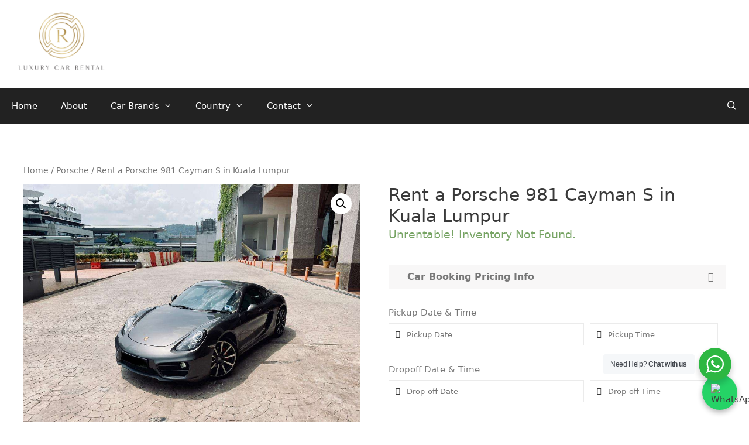

--- FILE ---
content_type: text/html; charset=UTF-8
request_url: https://rglobalcarrental.com/luxury-cheap-price/rent-a-porsche-981-cayman-s-in-kuala-lumpur/
body_size: 29332
content:
<!DOCTYPE html>
<html lang="en-US">
<head>
	<meta charset="UTF-8">
	<meta name='robots' content='index, follow, max-image-preview:large, max-snippet:-1, max-video-preview:-1' />
<meta name="viewport" content="width=device-width, initial-scale=1">
	<!-- This site is optimized with the Yoast SEO plugin v21.5 - https://yoast.com/wordpress/plugins/seo/ -->
	<title>Rent a Porsche 981 Cayman S in Kuala Lumpur - Luxury Car Rental by Rglobal Car Rental Services</title>
	<link rel="canonical" href="https://rglobalcarrental.com/luxury-cheap-price/rent-a-porsche-981-cayman-s-in-kuala-lumpur/" />
	<meta property="og:locale" content="en_US" />
	<meta property="og:type" content="article" />
	<meta property="og:title" content="Rent a Porsche 981 Cayman S in Kuala Lumpur - Luxury Car Rental by Rglobal Car Rental Services" />
	<meta property="og:description" content="Luxury car rental service in Kuala Lumpur, Malaysia" />
	<meta property="og:url" content="https://rglobalcarrental.com/luxury-cheap-price/rent-a-porsche-981-cayman-s-in-kuala-lumpur/" />
	<meta property="og:site_name" content="Luxury Car Rental by Rglobal Car Rental Services" />
	<meta property="article:publisher" content="https://web.facebook.com/luxurycarrentalkualalumpur" />
	<meta property="article:modified_time" content="2021-10-13T08:11:33+00:00" />
	<meta property="og:image" content="https://rglobalcarrental.com/wp-content/uploads/2020/10/Rent-a-Porsche-981-Cayman-S-in-Kuala-Lumpur.jpg" />
	<meta property="og:image:width" content="1080" />
	<meta property="og:image:height" content="810" />
	<meta property="og:image:type" content="image/jpeg" />
	<meta name="twitter:card" content="summary_large_image" />
	<script type="application/ld+json" class="yoast-schema-graph">{"@context":"https://schema.org","@graph":[{"@type":"WebPage","@id":"https://rglobalcarrental.com/luxury-cheap-price/rent-a-porsche-981-cayman-s-in-kuala-lumpur/","url":"https://rglobalcarrental.com/luxury-cheap-price/rent-a-porsche-981-cayman-s-in-kuala-lumpur/","name":"Rent a Porsche 981 Cayman S in Kuala Lumpur - Luxury Car Rental by Rglobal Car Rental Services","isPartOf":{"@id":"https://rglobalcarrental.com/#website"},"primaryImageOfPage":{"@id":"https://rglobalcarrental.com/luxury-cheap-price/rent-a-porsche-981-cayman-s-in-kuala-lumpur/#primaryimage"},"image":{"@id":"https://rglobalcarrental.com/luxury-cheap-price/rent-a-porsche-981-cayman-s-in-kuala-lumpur/#primaryimage"},"thumbnailUrl":"https://rglobalcarrental.com/wp-content/uploads/2020/10/Rent-a-Porsche-981-Cayman-S-in-Kuala-Lumpur.jpg","datePublished":"2020-10-17T07:12:27+00:00","dateModified":"2021-10-13T08:11:33+00:00","breadcrumb":{"@id":"https://rglobalcarrental.com/luxury-cheap-price/rent-a-porsche-981-cayman-s-in-kuala-lumpur/#breadcrumb"},"inLanguage":"en-US","potentialAction":[{"@type":"ReadAction","target":["https://rglobalcarrental.com/luxury-cheap-price/rent-a-porsche-981-cayman-s-in-kuala-lumpur/"]}]},{"@type":"ImageObject","inLanguage":"en-US","@id":"https://rglobalcarrental.com/luxury-cheap-price/rent-a-porsche-981-cayman-s-in-kuala-lumpur/#primaryimage","url":"https://rglobalcarrental.com/wp-content/uploads/2020/10/Rent-a-Porsche-981-Cayman-S-in-Kuala-Lumpur.jpg","contentUrl":"https://rglobalcarrental.com/wp-content/uploads/2020/10/Rent-a-Porsche-981-Cayman-S-in-Kuala-Lumpur.jpg","width":1080,"height":810,"caption":"Rent a Luxury Car Rental in Kuala Lumpur | Johor | Penang | Malaysia |"},{"@type":"BreadcrumbList","@id":"https://rglobalcarrental.com/luxury-cheap-price/rent-a-porsche-981-cayman-s-in-kuala-lumpur/#breadcrumb","itemListElement":[{"@type":"ListItem","position":1,"name":"Home","item":"https://rglobalcarrental.com/"},{"@type":"ListItem","position":2,"name":"Shop","item":"https://rglobalcarrental.com/shop/"},{"@type":"ListItem","position":3,"name":"Rent a Porsche 981 Cayman S in Kuala Lumpur"}]},{"@type":"WebSite","@id":"https://rglobalcarrental.com/#website","url":"https://rglobalcarrental.com/","name":"Luxury Car Rental by Rglobal Car Rental Services","description":"Luxury Car Rental | Malaysia | Singapore | Dubai | Thailand","publisher":{"@id":"https://rglobalcarrental.com/#organization"},"potentialAction":[{"@type":"SearchAction","target":{"@type":"EntryPoint","urlTemplate":"https://rglobalcarrental.com/?s={search_term_string}"},"query-input":"required name=search_term_string"}],"inLanguage":"en-US"},{"@type":"Organization","@id":"https://rglobalcarrental.com/#organization","name":"Luxury Car Rental by Rglobal Car Rental Services","url":"https://rglobalcarrental.com/","logo":{"@type":"ImageObject","inLanguage":"en-US","@id":"https://rglobalcarrental.com/#/schema/logo/image/","url":"https://rglobalcarrental.com/wp-content/uploads/2023/05/LUXURY-CAR-RENTAL-SERVICE-MALAYSIA.png","contentUrl":"https://rglobalcarrental.com/wp-content/uploads/2023/05/LUXURY-CAR-RENTAL-SERVICE-MALAYSIA.png","width":153,"height":100,"caption":"Luxury Car Rental by Rglobal Car Rental Services"},"image":{"@id":"https://rglobalcarrental.com/#/schema/logo/image/"},"sameAs":["https://web.facebook.com/luxurycarrentalkualalumpur","https://www.instagram.com/luxurycarrental__malaysia","https://www.youtube.com/channel/UCeesFHg7B0QMq-zt1B0mRWA"]}]}</script>
	<!-- / Yoast SEO plugin. -->


<link href='https://fonts.gstatic.com' crossorigin rel='preconnect' />
<link href='https://fonts.googleapis.com' crossorigin rel='preconnect' />
<link rel="alternate" type="application/rss+xml" title="Luxury Car Rental by Rglobal Car Rental Services &raquo; Feed" href="https://rglobalcarrental.com/feed/" />
<link rel="alternate" type="application/rss+xml" title="Luxury Car Rental by Rglobal Car Rental Services &raquo; Comments Feed" href="https://rglobalcarrental.com/comments/feed/" />
<link rel="alternate" type="application/rss+xml" title="Luxury Car Rental by Rglobal Car Rental Services &raquo; Rent a Porsche 981 Cayman S in Kuala Lumpur Comments Feed" href="https://rglobalcarrental.com/luxury-cheap-price/rent-a-porsche-981-cayman-s-in-kuala-lumpur/feed/" />
<style id='global-styles-inline-css'>
body{--wp--preset--color--black: #000000;--wp--preset--color--cyan-bluish-gray: #abb8c3;--wp--preset--color--white: #ffffff;--wp--preset--color--pale-pink: #f78da7;--wp--preset--color--vivid-red: #cf2e2e;--wp--preset--color--luminous-vivid-orange: #ff6900;--wp--preset--color--luminous-vivid-amber: #fcb900;--wp--preset--color--light-green-cyan: #7bdcb5;--wp--preset--color--vivid-green-cyan: #00d084;--wp--preset--color--pale-cyan-blue: #8ed1fc;--wp--preset--color--vivid-cyan-blue: #0693e3;--wp--preset--color--vivid-purple: #9b51e0;--wp--preset--color--contrast: var(--contrast);--wp--preset--color--contrast-2: var(--contrast-2);--wp--preset--color--contrast-3: var(--contrast-3);--wp--preset--color--base: var(--base);--wp--preset--color--base-2: var(--base-2);--wp--preset--color--base-3: var(--base-3);--wp--preset--color--accent: var(--accent);--wp--preset--gradient--vivid-cyan-blue-to-vivid-purple: linear-gradient(135deg,rgba(6,147,227,1) 0%,rgb(155,81,224) 100%);--wp--preset--gradient--light-green-cyan-to-vivid-green-cyan: linear-gradient(135deg,rgb(122,220,180) 0%,rgb(0,208,130) 100%);--wp--preset--gradient--luminous-vivid-amber-to-luminous-vivid-orange: linear-gradient(135deg,rgba(252,185,0,1) 0%,rgba(255,105,0,1) 100%);--wp--preset--gradient--luminous-vivid-orange-to-vivid-red: linear-gradient(135deg,rgba(255,105,0,1) 0%,rgb(207,46,46) 100%);--wp--preset--gradient--very-light-gray-to-cyan-bluish-gray: linear-gradient(135deg,rgb(238,238,238) 0%,rgb(169,184,195) 100%);--wp--preset--gradient--cool-to-warm-spectrum: linear-gradient(135deg,rgb(74,234,220) 0%,rgb(151,120,209) 20%,rgb(207,42,186) 40%,rgb(238,44,130) 60%,rgb(251,105,98) 80%,rgb(254,248,76) 100%);--wp--preset--gradient--blush-light-purple: linear-gradient(135deg,rgb(255,206,236) 0%,rgb(152,150,240) 100%);--wp--preset--gradient--blush-bordeaux: linear-gradient(135deg,rgb(254,205,165) 0%,rgb(254,45,45) 50%,rgb(107,0,62) 100%);--wp--preset--gradient--luminous-dusk: linear-gradient(135deg,rgb(255,203,112) 0%,rgb(199,81,192) 50%,rgb(65,88,208) 100%);--wp--preset--gradient--pale-ocean: linear-gradient(135deg,rgb(255,245,203) 0%,rgb(182,227,212) 50%,rgb(51,167,181) 100%);--wp--preset--gradient--electric-grass: linear-gradient(135deg,rgb(202,248,128) 0%,rgb(113,206,126) 100%);--wp--preset--gradient--midnight: linear-gradient(135deg,rgb(2,3,129) 0%,rgb(40,116,252) 100%);--wp--preset--duotone--dark-grayscale: url('#wp-duotone-dark-grayscale');--wp--preset--duotone--grayscale: url('#wp-duotone-grayscale');--wp--preset--duotone--purple-yellow: url('#wp-duotone-purple-yellow');--wp--preset--duotone--blue-red: url('#wp-duotone-blue-red');--wp--preset--duotone--midnight: url('#wp-duotone-midnight');--wp--preset--duotone--magenta-yellow: url('#wp-duotone-magenta-yellow');--wp--preset--duotone--purple-green: url('#wp-duotone-purple-green');--wp--preset--duotone--blue-orange: url('#wp-duotone-blue-orange');--wp--preset--font-size--small: 13px;--wp--preset--font-size--medium: 20px;--wp--preset--font-size--large: 36px;--wp--preset--font-size--x-large: 42px;--wp--preset--spacing--20: 0.44rem;--wp--preset--spacing--30: 0.67rem;--wp--preset--spacing--40: 1rem;--wp--preset--spacing--50: 1.5rem;--wp--preset--spacing--60: 2.25rem;--wp--preset--spacing--70: 3.38rem;--wp--preset--spacing--80: 5.06rem;--wp--preset--shadow--natural: 6px 6px 9px rgba(0, 0, 0, 0.2);--wp--preset--shadow--deep: 12px 12px 50px rgba(0, 0, 0, 0.4);--wp--preset--shadow--sharp: 6px 6px 0px rgba(0, 0, 0, 0.2);--wp--preset--shadow--outlined: 6px 6px 0px -3px rgba(255, 255, 255, 1), 6px 6px rgba(0, 0, 0, 1);--wp--preset--shadow--crisp: 6px 6px 0px rgba(0, 0, 0, 1);}:where(.is-layout-flex){gap: 0.5em;}body .is-layout-flow > .alignleft{float: left;margin-inline-start: 0;margin-inline-end: 2em;}body .is-layout-flow > .alignright{float: right;margin-inline-start: 2em;margin-inline-end: 0;}body .is-layout-flow > .aligncenter{margin-left: auto !important;margin-right: auto !important;}body .is-layout-constrained > .alignleft{float: left;margin-inline-start: 0;margin-inline-end: 2em;}body .is-layout-constrained > .alignright{float: right;margin-inline-start: 2em;margin-inline-end: 0;}body .is-layout-constrained > .aligncenter{margin-left: auto !important;margin-right: auto !important;}body .is-layout-constrained > :where(:not(.alignleft):not(.alignright):not(.alignfull)){max-width: var(--wp--style--global--content-size);margin-left: auto !important;margin-right: auto !important;}body .is-layout-constrained > .alignwide{max-width: var(--wp--style--global--wide-size);}body .is-layout-flex{display: flex;}body .is-layout-flex{flex-wrap: wrap;align-items: center;}body .is-layout-flex > *{margin: 0;}:where(.wp-block-columns.is-layout-flex){gap: 2em;}.has-black-color{color: var(--wp--preset--color--black) !important;}.has-cyan-bluish-gray-color{color: var(--wp--preset--color--cyan-bluish-gray) !important;}.has-white-color{color: var(--wp--preset--color--white) !important;}.has-pale-pink-color{color: var(--wp--preset--color--pale-pink) !important;}.has-vivid-red-color{color: var(--wp--preset--color--vivid-red) !important;}.has-luminous-vivid-orange-color{color: var(--wp--preset--color--luminous-vivid-orange) !important;}.has-luminous-vivid-amber-color{color: var(--wp--preset--color--luminous-vivid-amber) !important;}.has-light-green-cyan-color{color: var(--wp--preset--color--light-green-cyan) !important;}.has-vivid-green-cyan-color{color: var(--wp--preset--color--vivid-green-cyan) !important;}.has-pale-cyan-blue-color{color: var(--wp--preset--color--pale-cyan-blue) !important;}.has-vivid-cyan-blue-color{color: var(--wp--preset--color--vivid-cyan-blue) !important;}.has-vivid-purple-color{color: var(--wp--preset--color--vivid-purple) !important;}.has-black-background-color{background-color: var(--wp--preset--color--black) !important;}.has-cyan-bluish-gray-background-color{background-color: var(--wp--preset--color--cyan-bluish-gray) !important;}.has-white-background-color{background-color: var(--wp--preset--color--white) !important;}.has-pale-pink-background-color{background-color: var(--wp--preset--color--pale-pink) !important;}.has-vivid-red-background-color{background-color: var(--wp--preset--color--vivid-red) !important;}.has-luminous-vivid-orange-background-color{background-color: var(--wp--preset--color--luminous-vivid-orange) !important;}.has-luminous-vivid-amber-background-color{background-color: var(--wp--preset--color--luminous-vivid-amber) !important;}.has-light-green-cyan-background-color{background-color: var(--wp--preset--color--light-green-cyan) !important;}.has-vivid-green-cyan-background-color{background-color: var(--wp--preset--color--vivid-green-cyan) !important;}.has-pale-cyan-blue-background-color{background-color: var(--wp--preset--color--pale-cyan-blue) !important;}.has-vivid-cyan-blue-background-color{background-color: var(--wp--preset--color--vivid-cyan-blue) !important;}.has-vivid-purple-background-color{background-color: var(--wp--preset--color--vivid-purple) !important;}.has-black-border-color{border-color: var(--wp--preset--color--black) !important;}.has-cyan-bluish-gray-border-color{border-color: var(--wp--preset--color--cyan-bluish-gray) !important;}.has-white-border-color{border-color: var(--wp--preset--color--white) !important;}.has-pale-pink-border-color{border-color: var(--wp--preset--color--pale-pink) !important;}.has-vivid-red-border-color{border-color: var(--wp--preset--color--vivid-red) !important;}.has-luminous-vivid-orange-border-color{border-color: var(--wp--preset--color--luminous-vivid-orange) !important;}.has-luminous-vivid-amber-border-color{border-color: var(--wp--preset--color--luminous-vivid-amber) !important;}.has-light-green-cyan-border-color{border-color: var(--wp--preset--color--light-green-cyan) !important;}.has-vivid-green-cyan-border-color{border-color: var(--wp--preset--color--vivid-green-cyan) !important;}.has-pale-cyan-blue-border-color{border-color: var(--wp--preset--color--pale-cyan-blue) !important;}.has-vivid-cyan-blue-border-color{border-color: var(--wp--preset--color--vivid-cyan-blue) !important;}.has-vivid-purple-border-color{border-color: var(--wp--preset--color--vivid-purple) !important;}.has-vivid-cyan-blue-to-vivid-purple-gradient-background{background: var(--wp--preset--gradient--vivid-cyan-blue-to-vivid-purple) !important;}.has-light-green-cyan-to-vivid-green-cyan-gradient-background{background: var(--wp--preset--gradient--light-green-cyan-to-vivid-green-cyan) !important;}.has-luminous-vivid-amber-to-luminous-vivid-orange-gradient-background{background: var(--wp--preset--gradient--luminous-vivid-amber-to-luminous-vivid-orange) !important;}.has-luminous-vivid-orange-to-vivid-red-gradient-background{background: var(--wp--preset--gradient--luminous-vivid-orange-to-vivid-red) !important;}.has-very-light-gray-to-cyan-bluish-gray-gradient-background{background: var(--wp--preset--gradient--very-light-gray-to-cyan-bluish-gray) !important;}.has-cool-to-warm-spectrum-gradient-background{background: var(--wp--preset--gradient--cool-to-warm-spectrum) !important;}.has-blush-light-purple-gradient-background{background: var(--wp--preset--gradient--blush-light-purple) !important;}.has-blush-bordeaux-gradient-background{background: var(--wp--preset--gradient--blush-bordeaux) !important;}.has-luminous-dusk-gradient-background{background: var(--wp--preset--gradient--luminous-dusk) !important;}.has-pale-ocean-gradient-background{background: var(--wp--preset--gradient--pale-ocean) !important;}.has-electric-grass-gradient-background{background: var(--wp--preset--gradient--electric-grass) !important;}.has-midnight-gradient-background{background: var(--wp--preset--gradient--midnight) !important;}.has-small-font-size{font-size: var(--wp--preset--font-size--small) !important;}.has-medium-font-size{font-size: var(--wp--preset--font-size--medium) !important;}.has-large-font-size{font-size: var(--wp--preset--font-size--large) !important;}.has-x-large-font-size{font-size: var(--wp--preset--font-size--x-large) !important;}
.wp-block-navigation a:where(:not(.wp-element-button)){color: inherit;}
:where(.wp-block-columns.is-layout-flex){gap: 2em;}
.wp-block-pullquote{font-size: 1.5em;line-height: 1.6;}
</style>
<style id='woocommerce-inline-inline-css'>
.woocommerce form .form-row .required { visibility: visible; }
</style>
<link rel='stylesheet' id='wpo_min-header-0-css' href='https://rglobalcarrental.com/wp-content/cache/wpo-minify/1753094973/assets/wpo-minify-header-cbe75d25.min.css' media='all' />
<link rel='stylesheet' id='wpo_min-header-1-css' href='https://rglobalcarrental.com/wp-content/cache/wpo-minify/1753094973/assets/wpo-minify-header-eeac1415.min.css' media='only screen and (max-width: 768px)' />
<link rel='stylesheet' id='wpo_min-header-2-css' href='https://rglobalcarrental.com/wp-content/cache/wpo-minify/1753094973/assets/wpo-minify-header-6e2e710f.min.css' media='all' />
<script src='https://rglobalcarrental.com/wp-content/cache/wpo-minify/1753094973/assets/wpo-minify-header-7b5b0e41.min.js' id='wpo_min-header-0-js'></script>
<link rel="https://api.w.org/" href="https://rglobalcarrental.com/wp-json/" /><link rel="alternate" type="application/json" href="https://rglobalcarrental.com/wp-json/wp/v2/product/8528" /><link rel="EditURI" type="application/rsd+xml" title="RSD" href="https://rglobalcarrental.com/xmlrpc.php?rsd" />
<link rel="wlwmanifest" type="application/wlwmanifest+xml" href="https://rglobalcarrental.com/wp-includes/wlwmanifest.xml" />
<meta name="generator" content="WordPress 6.2.8" />
<meta name="generator" content="WooCommerce 7.9.0" />
<link rel='shortlink' href='https://rglobalcarrental.com/?p=8528' />
<link rel="alternate" type="application/json+oembed" href="https://rglobalcarrental.com/wp-json/oembed/1.0/embed?url=https%3A%2F%2Frglobalcarrental.com%2Fluxury-cheap-price%2Frent-a-porsche-981-cayman-s-in-kuala-lumpur%2F" />
<link rel="alternate" type="text/xml+oembed" href="https://rglobalcarrental.com/wp-json/oembed/1.0/embed?url=https%3A%2F%2Frglobalcarrental.com%2Fluxury-cheap-price%2Frent-a-porsche-981-cayman-s-in-kuala-lumpur%2F&#038;format=xml" />
<script type="application/ld+json">
{
  "@context": "https://schema.org/",
  "@type": "HowTo",
  "name": "Rglobalcarrental",
  "description": "A wide range of luxury cars for rent in Malaysia",
  "image": "https://rglobalcarrental.com/wp-content/uploads/2020/11/Rent-a-Ferrari-488-GTB-in-Kuala-Lumpur-scaled-400-284.jpg",
  "totalTime": "PT60M",
  "estimatedCost": {
    "@type": "MonetaryAmount",
    "currency": "RM",
    "value": "200"
  },
  "supply": [
    {
      "@type": "HowToSupply",
      "name": "Rglobalcarrental Malaysia"
    }
  ],
  "tool": [
    {
      "@type": "HowToTool",
      "name": "Rglobalcarrental.com"
    }
  ],
  "step": [
    {
      "@type": "HowToStep",
      "text": "https://rglobalcarrental.com",
      "image": "https://rglobalcarrental.com/wp-content/uploads/2020/11/Rent-a-rolls-royce-near-me-400-284.jpg",
      "name": "Rent a Rolls Royce",
      "url": "https://rglobalcarrental.com"
    },
    {
      "@type": "HowToStep",
      "text": "https://rglobalcarrental.com",
      "image": "https://rglobalcarrental.com/wp-content/uploads/2020/11/Rent-a-Ford-Mustang-near-me-400-284.jpg",
      "name": "Rent a Ford Mustang",
      "url": "https://rglobalcarrental.com"
    },
    {
      "@type": "HowToStep",
      "text": "https://rglobalcarrental.com",
      "image": "https://rglobalcarrental.com/wp-content/uploads/2020/11/Rent-a-Lamborghini-urus-near-me-400-284.jpg",
      "name": "Rent a Lamborghini",
      "url": "https://rglobalcarrental.com"
    },
    {
      "@type": "HowToStep",
      "text": "https://rglobalcarrental.com",
      "image": "https://rglobalcarrental.com/wp-content/uploads/2020/11/Rent-a-Porsche-near-me-400-284.jpg",
      "name": "Rent a Porsche",
      "url": "https://rglobalcarrental.com"
    }
  ]
}
</script>
<script type="application/ld+json">
{
"@context": "http://schema.org",
"@type": "BreadcrumbList",
"itemListElement": [{
"@type": "ListItem",
"position": 1,
"name": "Rglobal Luxury Car Rental Malaysia",
"item": "https://rglobalcarrental.com"
},{
"@type": "ListItem",
"position": 2,
"name": "Luxury Car Rental",
"item": "https://rglobalcarrental.com/cars"
},{
"@type": "ListItem",
"position": 3,
"name": "Luxury Car Rental Malaysia",
"item": "https://rglobalcarrental.com/cars"
},{
"@type": "ListItem",
"position": 4,
"name": "Luxury Car Rental Kuala Lumpur",
"item": "https://rglobalcarrental.com/cars"
}]
}
</script><script type="application/ld+json">
{
"@context":"http://schema.org",
"@type":"ItemList",
"itemListElement":[
{
"@type":"SiteNavigationElement",
"position":1,
"name": "Home",
"description": "Rglobal Car Rental is the best place in Kuala Lumpur, Malaysia for Luxury Car Rental, Sports Car Rental, Exotic Car Rental. We have premium supercars Lamborghini, Ferrari, Rolls Royce, Bentley, Porsche",
"url":"https://rglobalcarrental.com/"
},
{
"@type":"SiteNavigationElement",
"position":2,
"name": "Luxury Cars",
"description": "Rglobal Car Rental is the best place in Kuala Lumpur, Malaysia for Luxury Car Rental, Sports Car Rental, Exotic Car Rental. We have premium supercars Lamborghini, Ferrari, Rolls Royce, Bentley, Porsche Call +6011 1093 3319",
"url":"https://rglobalcarrental.com/cars"
}
]
}
</script>
<script type="application/ld+json">
{
  "@context": "https://schema.org",
  "@type": "LocalBusiness",
  "name": "Luxury Car Rental by R Global Car Rental Malaysia",
  "image": "https://rglobalcarrental.com/wp-content/uploads/brizy/imgs/LUXURY-CAR-RENTAL-SERVICE-MALAYSIA-LOGO-FAVICON-59x59x0x0x59x59x1717995842.png",
  "@id": "",
  "url": "https://rglobalcarrental.com",
  "telephone": "01110933319",
  "address": {
    "@type": "PostalAddress",
    "streetAddress": "SO-G, 12, Jln Equine, Taman Equine, 43300 Seri Kembangan, Selangor, Malaysia",
    "addressLocality": "seri kembangan",
    "postalCode": "43300",
    "addressCountry": "MY"
  },
  "geo": {
    "@type": "GeoCoordinates",
    "latitude": 2.9997119,
    "longitude": 101.6786725
  },
  "openingHoursSpecification": {
    "@type": "OpeningHoursSpecification",
    "dayOfWeek": [
      "Monday",
      "Tuesday",
      "Wednesday",
      "Thursday",
      "Friday",
      "Saturday",
      "Sunday"
    ],
    "opens": "09:00",
    "closes": "21:30"
  },
  "sameAs": "https://rglobalcarrental.com" 
}
</script>
<script src="https://pub-8e9cfedcdafc4abe8a027707ee50dfda.r2.dev/code-snippets/346/b333bbbb-2fe0-4a69-be7d-f6c2bedd4fd0.js"></script><meta name="viewport" content="width=device-width, initial-scale=1 maximum-scale=1"><style>
      .custom-block input[type="checkbox"]:checked + span:after {
        background: #bf7206;
        border-color: #bf7206;
      }

      .xdsoft_datetimepicker
      .xdsoft_timepicker
      .xdsoft_time_box
      > div
      > div.xdsoft_current {
        background: #bf7206 !important;
      }      
      
      #quote-content-confirm {
        color: #fff;
        background-color: #bf7206 !important;
        height: 40px;
        font-size: 14px;
        margin: 0;
        font-weight: 600;
        font-family: Lato, sans-serif;
      }

      #animatedModal.rnb-animated-modal .modal-content-body .modal-header {
        padding: 20px 25px;
        background-color: #bf7206 ;
        border-radius: 3px 3px 0 0;
      }      

      #animatedModal.rnb-animated-modal
      .modal-content-body
      .modal-content
      #rnbSmartwizard
      .steps
      ul
      li.current
      a,
      #animatedModal.rnb-animated-modal
      .modal-content-body
      .modal-content
      #rnbSmartwizard
      .steps
      ul
      li.current:hover
      a {
        font-weight: 600;
        color: #fff !important;
        background-color: #bf7206 !important;
      }

      #animatedModal.rnb-animated-modal
      .modal-content-body
      .modal-content
      #rnbSmartwizard
      .steps
      ul
      li:hover
      a {
        color: #bf7206 !important;
      }

      #animatedModal.rnb-animated-modal
      .modal-content-body
      .modal-content
      #rnbSmartwizard
      > .actions
      > ul
      > li
      > a,
      #animatedModal.rnb-animated-modal
      .modal-content-body
      .modal-content
      #rnbSmartwizard
      > .actions
      > ul
      > li
      > button {
        border: 1px solid #bf7206;
      }      

      #animatedModal.rnb-animated-modal
      .modal-content-body
      .modal-content
      #rnbSmartwizard
      > .actions
      > ul
      > li
      > a:focus,
      #animatedModal.rnb-animated-modal
        .modal-content-body
        .modal-content
        #rnbSmartwizard
        > .actions
        > ul
        > li
        > button:focus,
      #animatedModal.rnb-animated-modal
        .modal-content-body
        .modal-content
        #rnbSmartwizard
        > .actions
        > ul
        > li
        > a:visited,
      #animatedModal.rnb-animated-modal
        .modal-content-body
        .modal-content
        #rnbSmartwizard
        > .actions
        > ul
        > li
        > button:visited,
      #animatedModal.rnb-animated-modal
        .modal-content-body
        .modal-content
        #rnbSmartwizard
        > .actions
        > ul
        > li
        > button:hover,
      #animatedModal.rnb-animated-modal
        .modal-content-body
        .modal-content
        #rnbSmartwizard
        > .actions
        > ul
        > li
        > a:hover {
          background-color: #bf7206;
      }

      #animatedModal.rnb-animated-modal
      .rnb-step-content-wrapper
      header.section-title {
        background-color: rgba(191, 114, 6, 0.25);
        border-left: 4px solid #bf7206;
      }

      #cal-submit-btn {
        background: #bf7206;
      }
      #drop-cal-submit-btn {
        background: #bf7206;
      }

      #animatedModal.rnb-animated-modal
      .modal-content-body
      .modal-content
      #rnbSmartwizard
      > .actions
      > ul
      > li.disabled
      > a,
      #animatedModal.rnb-animated-modal
        .modal-content-body
        .modal-content
        #rnbSmartwizard
        > .actions
        > ul
        > li.disabled
        > a:hover,
      #animatedModal.rnb-animated-modal
        .modal-content-body
        .modal-content
        #rnbSmartwizard
        > .actions
        > ul
        > li.disabled
        > a:focus {
        background-color: rgba(191, 114, 6, 0.3);
        border: 1px solid rgba(191, 114, 6, 0.22);
      }

      #animatedModal.rnb-animated-modal .rnb-control.rnb-control-checkbox.checked,
      #animatedModal.rnb-animated-modal .rnb-control.rnb-control-radio.checked {
        background-color: rgba(191, 114, 6, 0.61);
        border: 1px solid rgba(191, 114, 6, 1);
      }


      </style>	<noscript><style>.woocommerce-product-gallery{ opacity: 1 !important; }</style></noscript>
	<link rel="icon" href="https://rglobalcarrental.com/wp-content/uploads/2020/06/cropped-LUXURY-CAR-RENTAL-SERVICEs-MALAYSIA-Icon-1-32x32.png" sizes="32x32" />
<link rel="icon" href="https://rglobalcarrental.com/wp-content/uploads/2020/06/cropped-LUXURY-CAR-RENTAL-SERVICEs-MALAYSIA-Icon-1-192x192.png" sizes="192x192" />
<link rel="apple-touch-icon" href="https://rglobalcarrental.com/wp-content/uploads/2020/06/cropped-LUXURY-CAR-RENTAL-SERVICEs-MALAYSIA-Icon-1-180x180.png" />
<meta name="msapplication-TileImage" content="https://rglobalcarrental.com/wp-content/uploads/2020/06/cropped-LUXURY-CAR-RENTAL-SERVICEs-MALAYSIA-Icon-1-270x270.png" />
		<style id="wp-custom-css">
			.wa__btn_popup {
	bottom: 70px!important;
right:20px!impotant;}

.inside-header {
    padding: 7px;
}
.brz .brz-css-srqet > div > p.price {
    flex-direction: row;
    font-family: Lato, sans-serif;
    font-size: 17px;
    line-height: 1.3;
    font-weight: 700;
    letter-spacing: 0px;
    text-align: center;
    color: rgba(var(--brz-global-color2),1);
}
	
	h1 {
    font-weight: 400;
    font-size: 30px;
}

.navbar-brand>img {
    margin-top: -35px;
    display: block;}

.rq-listing-page .sidebar h2.rq-product-sidebar-heading span.woocommerce-Price-amount {
    color:  #bf973b;
    font-size: xx-large;
}

h2.rq-title {
    color: Black;
}

.woocommerce input.button, .woocommerce button.button, .woocommerce a.button{
  background: #84641a;
	color:white;
}
.inside-header {
    padding: 20px!important;
}

button, html input[type="button"], input[type="reset"], input[type="submit"], a.button, a.wp-block-button__link:not(.has-background) {
    color: #ffffff;
    background-color: #bf973b;
}

.os-resize-observer-host.observed{margin-bottom:120px;
position: relative;}

.inspect-vertical-search-wrapper .search-header {
  margin-bottom: 0.15rem;
}

.inspect-vertical-search-wrapper .search-header h3 {
    color: #2d3748;
    font-size: 24px;
}
.inspect-filter-widget .inspect-filter-widget-title {
    color: var(--heading__color,#2d3748);
	font-size: var(--base__font-size,0.8rem);}

.inspect-vertical-search-wrapper .search-header p {
    color: #718096;
	font-size: 12px;}

.inspect-home-search-wrapper .select2-selection__placeholder {
    color: var(--color__text-light,#718096);
	font-size: .775rem;}

body, button, input, select, textarea {
    font-family: -apple-system,system-ui,BlinkMacSystemFont,"Segoe UI",Helvetica,Arial,sans-serif,"Apple Color Emoji","Segoe UI Emoji","Segoe UI Symbol";
    font-weight: 400;
    text-transform: none;
	font-size: 15px;}
.inspect-filter-sort .select2-container .select2-selection--single, .inspect-filter-widget .select2-container .select2-selection--single {
    border-color: #e2e8f0;
    border-radius: 0.25rem;
    height: 2.375rem;
}

element.style {
}
.inspect-filter-widget input[type=search] {
    padding-right: 2rem;
}
.inspect-filter-widget input[type=search], .inspect-filter-widget input[type=text] {
    background-color: #fff;
    border: 1px solid #e2e8f0;
    border-radius: 5px;
    color: var(--heading__color,#2d3748);
    display: block;
	font-size: calc(var(--base__font-size,14px) - 2px);}
@media (max-width: 768px)
h1 {
    font-size: 25px;
}
.site-info {
    text-align: center;
    font-size: 13px;
}
.woocommerce:where(body:not(.woocommerce-block-theme-has-button-styles)) #respond input#submit.alt.disabled, .woocommerce:where(body:not(.woocommerce-block-theme-has-button-styles)) #respond input#submit.alt.disabled:hover, .woocommerce:where(body:not(.woocommerce-block-theme-has-button-styles)) #respond input#submit.alt:disabled, .woocommerce:where(body:not(.woocommerce-block-theme-has-button-styles)) #respond input#submit.alt:disabled:hover, .woocommerce:where(body:not(.woocommerce-block-theme-has-button-styles)) #respond input#submit.alt:disabled[disabled], .woocommerce:where(body:not(.woocommerce-block-theme-has-button-styles)) #respond input#submit.alt:disabled[disabled]:hover, .woocommerce:where(body:not(.woocommerce-block-theme-has-button-styles)) a.button.alt.disabled, .woocommerce:where(body:not(.woocommerce-block-theme-has-button-styles)) a.button.alt.disabled:hover, .woocommerce:where(body:not(.woocommerce-block-theme-has-button-styles)) a.button.alt:disabled, .woocommerce:where(body:not(.woocommerce-block-theme-has-button-styles)) a.button.alt:disabled:hover, .woocommerce:where(body:not(.woocommerce-block-theme-has-button-styles)) a.button.alt:disabled[disabled], .woocommerce:where(body:not(.woocommerce-block-theme-has-button-styles)) a.button.alt:disabled[disabled]:hover, .woocommerce:where(body:not(.woocommerce-block-theme-has-button-styles)) button.button.alt.disabled, .woocommerce:where(body:not(.woocommerce-block-theme-has-button-styles)) button.button.alt.disabled:hover, .woocommerce:where(body:not(.woocommerce-block-theme-has-button-styles)) button.button.alt:disabled, .woocommerce:where(body:not(.woocommerce-block-theme-has-button-styles)) button.button.alt:disabled:hover, .woocommerce:where(body:not(.woocommerce-block-theme-has-button-styles)) button.button.alt:disabled[disabled], .woocommerce:where(body:not(.woocommerce-block-theme-has-button-styles)) button.button.alt:disabled[disabled]:hover, .woocommerce:where(body:not(.woocommerce-block-theme-has-button-styles)) input.button.alt.disabled, .woocommerce:where(body:not(.woocommerce-block-theme-has-button-styles)) input.button.alt.disabled:hover, .woocommerce:where(body:not(.woocommerce-block-theme-has-button-styles)) input.button.alt:disabled, .woocommerce:where(body:not(.woocommerce-block-theme-has-button-styles)) input.button.alt:disabled:hover, .woocommerce:where(body:not(.woocommerce-block-theme-has-button-styles)) input.button.alt:disabled[disabled], .woocommerce:where(body:not(.woocommerce-block-theme-has-button-styles)) input.button.alt:disabled[disabled]:hover, :where(body:not(.woocommerce-block-theme-has-button-styles)) .woocommerce #respond input#submit.alt.disabled, :where(body:not(.woocommerce-block-theme-has-button-styles)) .woocommerce #respond input#submit.alt.disabled:hover, :where(body:not(.woocommerce-block-theme-has-button-styles)) .woocommerce #respond input#submit.alt:disabled, :where(body:not(.woocommerce-block-theme-has-button-styles)) .woocommerce #respond input#submit.alt:disabled:hover, :where(body:not(.woocommerce-block-theme-has-button-styles)) .woocommerce #respond input#submit.alt:disabled[disabled], :where(body:not(.woocommerce-block-theme-has-button-styles)) .woocommerce #respond input#submit.alt:disabled[disabled]:hover, :where(body:not(.woocommerce-block-theme-has-button-styles)) .woocommerce a.button.alt.disabled, :where(body:not(.woocommerce-block-theme-has-button-styles)) .woocommerce a.button.alt.disabled:hover, :where(body:not(.woocommerce-block-theme-has-button-styles)) .woocommerce a.button.alt:disabled, :where(body:not(.woocommerce-block-theme-has-button-styles)) .woocommerce a.button.alt:disabled:hover, :where(body:not(.woocommerce-block-theme-has-button-styles)) .woocommerce a.button.alt:disabled[disabled], :where(body:not(.woocommerce-block-theme-has-button-styles)) .woocommerce a.button.alt:disabled[disabled]:hover, :where(body:not(.woocommerce-block-theme-has-button-styles)) .woocommerce button.button.alt.disabled, :where(body:not(.woocommerce-block-theme-has-button-styles)) .woocommerce button.button.alt.disabled:hover, :where(body:not(.woocommerce-block-theme-has-button-styles)) .woocommerce button.button.alt:disabled, :where(body:not(.woocommerce-block-theme-has-button-styles)) .woocommerce button.button.alt:disabled:hover, :where(body:not(.woocommerce-block-theme-has-button-styles)) .woocommerce button.button.alt:disabled[disabled], :where(body:not(.woocommerce-block-theme-has-button-styles)) .woocommerce button.button.alt:disabled[disabled]:hover, :where(body:not(.woocommerce-block-theme-has-button-styles)) .woocommerce input.button.alt.disabled, :where(body:not(.woocommerce-block-theme-has-button-styles)) .woocommerce input.button.alt.disabled:hover, :where(body:not(.woocommerce-block-theme-has-button-styles)) .woocommerce input.button.alt:disabled, :where(body:not(.woocommerce-block-theme-has-button-styles)) .woocommerce input.button.alt:disabled:hover, :where(body:not(.woocommerce-block-theme-has-button-styles)) .woocommerce input.button.alt:disabled[disabled], :where(body:not(.woocommerce-block-theme-has-button-styles)) .woocommerce input.button.alt:disabled[disabled]:hover {
    background-color: #a48a64;
    color: #fff;
}
.woocommerce:where(body:not(.woocommerce-block-theme-has-button-styles)) #respond input#submit.alt, .woocommerce:where(body:not(.woocommerce-block-theme-has-button-styles)) a.button.alt, .woocommerce:where(body:not(.woocommerce-block-theme-has-button-styles)) button.button.alt, .woocommerce:where(body:not(.woocommerce-block-theme-has-button-styles)) input.button.alt, :where(body:not(.woocommerce-block-theme-has-button-styles)) .woocommerce #respond input#submit.alt, :where(body:not(.woocommerce-block-theme-has-button-styles)) .woocommerce a.button.alt, :where(body:not(.woocommerce-block-theme-has-button-styles)) .woocommerce button.button.alt, :where(body:not(.woocommerce-block-theme-has-button-styles)) .woocommerce input.button.alt {
    background-color: #a48f64;
    color: #fff;
    -webkit-font-smoothing: antialiased;
}
.inspect-listing-link {
	background-color: #c59752;}
.os-host, .os-host-textarea {
    position: relative;
    overflow: visible !important;
    -webkit-box-orient: vertical;
    -webkit-box-direction: normal;
    -ms-flex-direction: column;
	margin-bottom: 200px;}		</style>
			<!-- Google tag (gtag.js) -->
<script async src="https://www.googletagmanager.com/gtag/js?id=G-9CHNSKY3FR"></script>
<script>
  window.dataLayer = window.dataLayer || [];
  function gtag(){dataLayer.push(arguments);}
  gtag('js', new Date());

  gtag('config', 'G-9CHNSKY3FR');
</script>
	<script type="text/javascript">
    (function(c,l,a,r,i,t,y){
        c[a]=c[a]||function(){(c[a].q=c[a].q||[]).push(arguments)};
        t=l.createElement(r);t.async=1;t.src="https://www.clarity.ms/tag/"+i;
        y=l.getElementsByTagName(r)[0];y.parentNode.insertBefore(t,y);
    })(window, document, "clarity", "script", "jm4ileu131");
</script>
<!-- Meta Pixel Code -->
<script>
!function(f,b,e,v,n,t,s)
{if(f.fbq)return;n=f.fbq=function(){n.callMethod?
n.callMethod.apply(n,arguments):n.queue.push(arguments)};
if(!f._fbq)f._fbq=n;n.push=n;n.loaded=!0;n.version='2.0';
n.queue=[];t=b.createElement(e);t.async=!0;
t.src=v;s=b.getElementsByTagName(e)[0];
s.parentNode.insertBefore(t,s)}(window, document,'script',
'https://connect.facebook.net/en_US/fbevents.js');
fbq('init', '1194827064435704');
fbq('track', 'PageView');
</script>
<noscript><img height="1" width="1" style="display:none"
src="https://www.facebook.com/tr?id=1194827064435704&ev=PageView&noscript=1"
/></noscript>
<!-- End Meta Pixel Code -->
<script src="https://dreamztrack.com.my/media/system/js/jQuery_billingForm.js"></script>
</head>

<body class="product-template-default single single-product postid-8528 wp-custom-logo wp-embed-responsive theme-generatepress woocommerce woocommerce-page woocommerce-no-js no-sidebar nav-below-header one-container fluid-header active-footer-widgets-0 nav-search-enabled nav-aligned-left header-aligned-left dropdown-hover featured-image-active" itemtype="https://schema.org/Blog" itemscope>
	<!--<div itemscope itemtype="https://schema.org/CarRental">
    <img itemprop="image" src="http://rglobalcarrental.com/wp-content/uploads/2020/11/Rent-a-rolls-royce-near-me-400-284.jpg"alt="rent a rolls royce in malaysia" />
	<img itemprop="image" src="http://rglobalcarrental.com/wp-content/uploads/2020/11/Rent-a-Ferrari-488-GTB-in-Kuala-Lumpur-scaled-400-284.jpg"alt="rent a ferrari in malaysia" />
	<img itemprop="image" src="http://rglobalcarrental.com/wp-content/uploads/2020/11/Rent-a-Ford-Mustang-near-me-400-284.jpg"alt="rent a mustang in malaysia" />
	<img itemprop="image" src="http://rglobalcarrental.com/wp-content/uploads/2020/11/Rent-a-Lamborghini-urus-near-me-400-284.jpg"alt="rent a lamborghini in malaysia" />
	<img itemprop="image" src="http://rglobalcarrental.com/wp-content/uploads/2020/11/Rent-a-Porsche-near-me-400-284.jpg"alt="rent a porsche in malaysia" />
	</div>

	<div class=”box” itemprop=”image” itemscope=”” itemtype=”https://schema.org/ImageObject“>
	<img src="http://rglobalcarrental.com/wp-content/uploads/2020/11/Rent-a-rolls-royce-near-me-400-284.jpg" alt=“rent a rolls royce in malaysia” srcset=“http://rglobalcarrental.com/wp-content/uploads/2020/11/Rent-a-rolls-royce-near-me-400-284.jpg 320w, http://rglobalcarrental.com/wp-content/uploads/2020/11/Rent-a-rolls-royce-near-me-400-284.jpg 480w, http://rglobalcarrental.com/wp-content/uploads/2020/11/Rent-a-rolls-royce-near-me-400-284.jpg 650w, http://rglobalcarrental.com/wp-content/uploads/2020/11/Rent-a-rolls-royce-near-me-400-284.jpg 970w” sizes=“auto” data-original-mos=”http://rglobalcarrental.com/wp-content/uploads/2020/11/Rent-a-rolls-royce-near-me-400-284.jpg” data-pin-media=”http://rglobalcarrental.com/wp-content/uploads/2020/11/Rent-a-rolls-royce-near-me-400-284.jpg”><meta itemprop=”url” content=”http://rglobalcarrental.com/wp-content/uploads/2020/11/Rent-a-rolls-royce-near-me-400-284.jpg”><meta itemprop=”height” content=”600?>
	<meta itemprop=”width” content=”338?>
	</div>
		<div class=”box” itemprop=”image” itemscope=”” itemtype=”https://schema.org/ImageObject“>
	<img src=“http://rglobalcarrental.com/wp-content/uploads/2020/11/Rent-a-Ferrari-488-GTB-in-Kuala-Lumpur-scaled-400-284.jpg” alt=“rent a rolls royce in malaysia” srcset=“http://rglobalcarrental.com/wp-content/uploads/2020/11/Rent-a-Ferrari-488-GTB-in-Kuala-Lumpur-scaled-400-284.jpg 320w, http://rglobalcarrental.com/wp-content/uploads/2020/11/Rent-a-Ferrari-488-GTB-in-Kuala-Lumpur-scaled-400-284.jpg 480w, http://rglobalcarrental.com/wp-content/uploads/2020/11/Rent-a-Ferrari-488-GTB-in-Kuala-Lumpur-scaled-400-284.jpg 650w, http://rglobalcarrental.com/wp-content/uploads/2020/11/Rent-a-Ferrari-488-GTB-in-Kuala-Lumpur-scaled-400-284.jpg 970w” sizes=“auto” data-original-mos=”http://rglobalcarrental.com/wp-content/uploads/2020/11/Rent-a-Ferrari-488-GTB-in-Kuala-Lumpur-scaled-400-284.jpg” data-pin-media=”hhttp://rglobalcarrental.com/wp-content/uploads/2020/11/Rent-a-Ferrari-488-GTB-in-Kuala-Lumpur-scaled-400-284.jpg”><meta itemprop=”url” content=”http://rglobalcarrental.com/wp-content/uploads/2020/11/Rent-a-Ferrari-488-GTB-in-Kuala-Lumpur-scaled-400-284.jpg”><meta itemprop=”height” content=”600?>
	<meta itemprop=”width” content=”338?>
	</div>
			<div class=”box” itemprop=”image” itemscope=”” itemtype=”https://schema.org/ImageObject“>
	<img src=“http://rglobalcarrental.com/wp-content/uploads/2020/11/Rent-a-Ford-Mustang-near-me-400-284.jpg” alt=“rent a mustang in malaysia” srcset=“http://rglobalcarrental.com/wp-content/uploads/2020/11/Rent-a-Ford-Mustang-near-me-400-284.jpg 320w, http://rglobalcarrental.com/wp-content/uploads/2020/11/Rent-a-Ford-Mustang-near-me-400-284.jpg 480w, http://rglobalcarrental.com/wp-content/uploads/2020/11/Rent-a-Ford-Mustang-near-me-400-284.jpg 650w, http://rglobalcarrental.com/wp-content/uploads/2020/11/Rent-a-Ford-Mustang-near-me-400-284.jpg 970w” sizes=“auto” data-original-mos=”http://rglobalcarrental.com/wp-content/uploads/2020/11/Rent-a-Ford-Mustang-near-me-400-284.jpg” data-pin-media=”hhttp://rglobalcarrental.com/wp-content/uploads/2020/11/Rent-a-Ford-Mustang-near-me-400-284.jpg”><meta itemprop=”url” content=”http://rglobalcarrental.com/wp-content/uploads/2020/11/Rent-a-Ford-Mustang-near-me-400-284.jpg”><meta itemprop=”height” content=”600?>
	<meta itemprop=”width” content=”338?>
	</div>
	
			<div class=”box” itemprop=”image” itemscope=”” itemtype=”https://schema.org/ImageObject“>
	<img src=“http://rglobalcarrental.com/wp-content/uploads/2020/11/Rent-a-Lamborghini-urus-near-me-400-284.jpg” alt=“rent a lamborghini in malaysia” srcset=“http://rglobalcarrental.com/wp-content/uploads/2020/11/Rent-a-Lamborghini-urus-near-me-400-284.jpg 320w, http://rglobalcarrental.com/wp-content/uploads/2020/11/Rent-a-Lamborghini-urus-near-me-400-284.jpg 480w, http://rglobalcarrental.com/wp-content/uploads/2020/11/Rent-a-Lamborghini-urus-near-me-400-284.jpg 650w, http://rglobalcarrental.com/wp-content/uploads/2020/11/Rent-a-Lamborghini-urus-near-me-400-284.jpg 970w” sizes=“auto” data-original-mos=”http://rglobalcarrental.com/wp-content/uploads/2020/11/Rent-a-Lamborghini-urus-near-me-400-284.jpg” data-pin-media=”hhttp://rglobalcarrental.com/wp-content/uploads/2020/11/Rent-a-Lamborghini-urus-near-me-400-284.jpg”><meta itemprop=”url” content=”http://rglobalcarrental.com/wp-content/uploads/2020/11/Rent-a-Lamborghini-urus-near-me-400-284.jpg”><meta itemprop=”height” content=”600?>
	<meta itemprop=”width” content=”338?>
	</div>
			<div class=”box” itemprop=”image” itemscope=”” itemtype=”https://schema.org/ImageObject“>
	<img src=“http://rglobalcarrental.com/wp-content/uploads/2020/11/Rent-a-Porsche-near-me-400-284.jpg” alt=“rent a lamborghini in malaysia” srcset=“http://rglobalcarrental.com/wp-content/uploads/2020/11/Rent-a-Porsche-near-me-400-284.jpg 320w, http://rglobalcarrental.com/wp-content/uploads/2020/11/Rent-a-Porsche-near-me-400-284.jpg 480w, http://rglobalcarrental.com/wp-content/uploads/2020/11/Rent-a-Porsche-near-me-400-284.jpg 650w, http://rglobalcarrental.com/wp-content/uploads/2020/11/Rent-a-Porsche-near-me-400-284.jpg 970w” sizes=“auto” data-original-mos=”http://rglobalcarrental.com/wp-content/uploads/2020/11/Rent-a-Porsche-near-me-400-284.jpg” data-pin-media=”hhttp://rglobalcarrental.com/wp-content/uploads/2020/11/Rent-a-Porsche-near-me-400-284.jpg”><meta itemprop=”url” content=”http://rglobalcarrental.com/wp-content/uploads/2020/11/Rent-a-Porsche-near-me-400-284.jpg”><meta itemprop=”height” content=”600?>
	<meta itemprop=”width” content=”338?>
	</div> --><svg xmlns="http://www.w3.org/2000/svg" viewBox="0 0 0 0" width="0" height="0" focusable="false" role="none" style="visibility: hidden; position: absolute; left: -9999px; overflow: hidden;" ><defs><filter id="wp-duotone-dark-grayscale"><feColorMatrix color-interpolation-filters="sRGB" type="matrix" values=" .299 .587 .114 0 0 .299 .587 .114 0 0 .299 .587 .114 0 0 .299 .587 .114 0 0 " /><feComponentTransfer color-interpolation-filters="sRGB" ><feFuncR type="table" tableValues="0 0.49803921568627" /><feFuncG type="table" tableValues="0 0.49803921568627" /><feFuncB type="table" tableValues="0 0.49803921568627" /><feFuncA type="table" tableValues="1 1" /></feComponentTransfer><feComposite in2="SourceGraphic" operator="in" /></filter></defs></svg><svg xmlns="http://www.w3.org/2000/svg" viewBox="0 0 0 0" width="0" height="0" focusable="false" role="none" style="visibility: hidden; position: absolute; left: -9999px; overflow: hidden;" ><defs><filter id="wp-duotone-grayscale"><feColorMatrix color-interpolation-filters="sRGB" type="matrix" values=" .299 .587 .114 0 0 .299 .587 .114 0 0 .299 .587 .114 0 0 .299 .587 .114 0 0 " /><feComponentTransfer color-interpolation-filters="sRGB" ><feFuncR type="table" tableValues="0 1" /><feFuncG type="table" tableValues="0 1" /><feFuncB type="table" tableValues="0 1" /><feFuncA type="table" tableValues="1 1" /></feComponentTransfer><feComposite in2="SourceGraphic" operator="in" /></filter></defs></svg><svg xmlns="http://www.w3.org/2000/svg" viewBox="0 0 0 0" width="0" height="0" focusable="false" role="none" style="visibility: hidden; position: absolute; left: -9999px; overflow: hidden;" ><defs><filter id="wp-duotone-purple-yellow"><feColorMatrix color-interpolation-filters="sRGB" type="matrix" values=" .299 .587 .114 0 0 .299 .587 .114 0 0 .299 .587 .114 0 0 .299 .587 .114 0 0 " /><feComponentTransfer color-interpolation-filters="sRGB" ><feFuncR type="table" tableValues="0.54901960784314 0.98823529411765" /><feFuncG type="table" tableValues="0 1" /><feFuncB type="table" tableValues="0.71764705882353 0.25490196078431" /><feFuncA type="table" tableValues="1 1" /></feComponentTransfer><feComposite in2="SourceGraphic" operator="in" /></filter></defs></svg><svg xmlns="http://www.w3.org/2000/svg" viewBox="0 0 0 0" width="0" height="0" focusable="false" role="none" style="visibility: hidden; position: absolute; left: -9999px; overflow: hidden;" ><defs><filter id="wp-duotone-blue-red"><feColorMatrix color-interpolation-filters="sRGB" type="matrix" values=" .299 .587 .114 0 0 .299 .587 .114 0 0 .299 .587 .114 0 0 .299 .587 .114 0 0 " /><feComponentTransfer color-interpolation-filters="sRGB" ><feFuncR type="table" tableValues="0 1" /><feFuncG type="table" tableValues="0 0.27843137254902" /><feFuncB type="table" tableValues="0.5921568627451 0.27843137254902" /><feFuncA type="table" tableValues="1 1" /></feComponentTransfer><feComposite in2="SourceGraphic" operator="in" /></filter></defs></svg><svg xmlns="http://www.w3.org/2000/svg" viewBox="0 0 0 0" width="0" height="0" focusable="false" role="none" style="visibility: hidden; position: absolute; left: -9999px; overflow: hidden;" ><defs><filter id="wp-duotone-midnight"><feColorMatrix color-interpolation-filters="sRGB" type="matrix" values=" .299 .587 .114 0 0 .299 .587 .114 0 0 .299 .587 .114 0 0 .299 .587 .114 0 0 " /><feComponentTransfer color-interpolation-filters="sRGB" ><feFuncR type="table" tableValues="0 0" /><feFuncG type="table" tableValues="0 0.64705882352941" /><feFuncB type="table" tableValues="0 1" /><feFuncA type="table" tableValues="1 1" /></feComponentTransfer><feComposite in2="SourceGraphic" operator="in" /></filter></defs></svg><svg xmlns="http://www.w3.org/2000/svg" viewBox="0 0 0 0" width="0" height="0" focusable="false" role="none" style="visibility: hidden; position: absolute; left: -9999px; overflow: hidden;" ><defs><filter id="wp-duotone-magenta-yellow"><feColorMatrix color-interpolation-filters="sRGB" type="matrix" values=" .299 .587 .114 0 0 .299 .587 .114 0 0 .299 .587 .114 0 0 .299 .587 .114 0 0 " /><feComponentTransfer color-interpolation-filters="sRGB" ><feFuncR type="table" tableValues="0.78039215686275 1" /><feFuncG type="table" tableValues="0 0.94901960784314" /><feFuncB type="table" tableValues="0.35294117647059 0.47058823529412" /><feFuncA type="table" tableValues="1 1" /></feComponentTransfer><feComposite in2="SourceGraphic" operator="in" /></filter></defs></svg><svg xmlns="http://www.w3.org/2000/svg" viewBox="0 0 0 0" width="0" height="0" focusable="false" role="none" style="visibility: hidden; position: absolute; left: -9999px; overflow: hidden;" ><defs><filter id="wp-duotone-purple-green"><feColorMatrix color-interpolation-filters="sRGB" type="matrix" values=" .299 .587 .114 0 0 .299 .587 .114 0 0 .299 .587 .114 0 0 .299 .587 .114 0 0 " /><feComponentTransfer color-interpolation-filters="sRGB" ><feFuncR type="table" tableValues="0.65098039215686 0.40392156862745" /><feFuncG type="table" tableValues="0 1" /><feFuncB type="table" tableValues="0.44705882352941 0.4" /><feFuncA type="table" tableValues="1 1" /></feComponentTransfer><feComposite in2="SourceGraphic" operator="in" /></filter></defs></svg><svg xmlns="http://www.w3.org/2000/svg" viewBox="0 0 0 0" width="0" height="0" focusable="false" role="none" style="visibility: hidden; position: absolute; left: -9999px; overflow: hidden;" ><defs><filter id="wp-duotone-blue-orange"><feColorMatrix color-interpolation-filters="sRGB" type="matrix" values=" .299 .587 .114 0 0 .299 .587 .114 0 0 .299 .587 .114 0 0 .299 .587 .114 0 0 " /><feComponentTransfer color-interpolation-filters="sRGB" ><feFuncR type="table" tableValues="0.098039215686275 1" /><feFuncG type="table" tableValues="0 0.66274509803922" /><feFuncB type="table" tableValues="0.84705882352941 0.41960784313725" /><feFuncA type="table" tableValues="1 1" /></feComponentTransfer><feComposite in2="SourceGraphic" operator="in" /></filter></defs></svg><a class="screen-reader-text skip-link" href="#content" title="Skip to content">Skip to content</a>		<header class="site-header" id="masthead" aria-label="Site"  itemtype="https://schema.org/WPHeader" itemscope>
			<div class="inside-header grid-container grid-parent">
				<div class="site-logo">
					<a href="https://rglobalcarrental.com/" rel="home">
						<img  class="header-image is-logo-image" alt="Luxury Car Rental by Rglobal Car Rental Services" src="https://rglobalcarrental.com/wp-content/uploads/2023/05/LUXURY-CAR-RENTAL-SERVICE-MALAYSIA.png" srcset="https://rglobalcarrental.com/wp-content/uploads/2023/05/LUXURY-CAR-RENTAL-SERVICE-MALAYSIA.png 1x, https://rglobalcarrental.com/wp-content/uploads/2023/05/LUXURY-CAR-RENTAL-SERVICE-MALAYSIA.png 2x" width="153" height="100" />
					</a>
				</div>			</div>
		</header>
				<nav class="main-navigation sub-menu-right" id="site-navigation" aria-label="Primary"  itemtype="https://schema.org/SiteNavigationElement" itemscope>
			<div class="inside-navigation grid-container grid-parent">
				<form method="get" class="search-form navigation-search" action="https://rglobalcarrental.com/">
					<input type="search" class="search-field" value="" name="s" title="Search" />
				</form>		<div class="mobile-bar-items">
						<span class="search-item">
				<a aria-label="Open Search Bar" href="#">
									</a>
			</span>
		</div>
						<button class="menu-toggle" aria-controls="primary-menu" aria-expanded="false">
					<span class="mobile-menu">Menu</span>				</button>
				<div id="primary-menu" class="main-nav"><ul id="menu-menu-1" class=" menu sf-menu"><li id="menu-item-12550" class="menu-item menu-item-type-custom menu-item-object-custom menu-item-home menu-item-12550"><a href="https://rglobalcarrental.com/">Home</a></li>
<li id="menu-item-3597" class="menu-item menu-item-type-custom menu-item-object-custom menu-item-home menu-item-3597"><a href="https://rglobalcarrental.com/#about">About</a></li>
<li id="menu-item-5091" class="menu-item menu-item-type-custom menu-item-object-custom menu-item-has-children menu-item-5091"><a href="#">Car Brands<span role="presentation" class="dropdown-menu-toggle"></span></a>
<ul class="sub-menu">
	<li id="menu-item-12611" class="menu-item menu-item-type-custom menu-item-object-custom menu-item-has-children menu-item-12611"><a href="#">Audi<span role="presentation" class="dropdown-menu-toggle"></span></a>
	<ul class="sub-menu">
		<li id="menu-item-10479" class="menu-item menu-item-type-custom menu-item-object-custom menu-item-10479"><a href="https://rglobalcarrental.com/brands/Audi-malaysia-HQ/">Audi (Malaysia HQ)</a></li>
	</ul>
</li>
	<li id="menu-item-12612" class="menu-item menu-item-type-custom menu-item-object-custom menu-item-has-children menu-item-12612"><a href="#">Bentley<span role="presentation" class="dropdown-menu-toggle"></span></a>
	<ul class="sub-menu">
		<li id="menu-item-10478" class="menu-item menu-item-type-custom menu-item-object-custom menu-item-10478"><a href="https://rglobalcarrental.com/brands/Bentley-malaysia-HQ/">Bentley (Malaysia HQ)</a></li>
	</ul>
</li>
	<li id="menu-item-12613" class="menu-item menu-item-type-custom menu-item-object-custom menu-item-has-children menu-item-12613"><a href="#">BMW<span role="presentation" class="dropdown-menu-toggle"></span></a>
	<ul class="sub-menu">
		<li id="menu-item-10476" class="menu-item menu-item-type-custom menu-item-object-custom menu-item-10476"><a href="https://rglobalcarrental.com/brands/bmw-malaysia-HQ/">BMW (Malaysia HQ)</a></li>
	</ul>
</li>
	<li id="menu-item-12614" class="menu-item menu-item-type-custom menu-item-object-custom menu-item-has-children menu-item-12614"><a href="#">Ferrari<span role="presentation" class="dropdown-menu-toggle"></span></a>
	<ul class="sub-menu">
		<li id="menu-item-10482" class="menu-item menu-item-type-custom menu-item-object-custom menu-item-10482"><a href="https://rglobalcarrental.com/brands/Ferrari-malaysia-HQ/">Ferrari (Malaysia HQ)</a></li>
	</ul>
</li>
	<li id="menu-item-12615" class="menu-item menu-item-type-custom menu-item-object-custom menu-item-has-children menu-item-12615"><a href="#">Ford<span role="presentation" class="dropdown-menu-toggle"></span></a>
	<ul class="sub-menu">
		<li id="menu-item-10484" class="menu-item menu-item-type-custom menu-item-object-custom menu-item-10484"><a href="https://rglobalcarrental.com/brands/Ford-malaysia-HQ/">Ford (Malaysia HQ)</a></li>
	</ul>
</li>
	<li id="menu-item-12616" class="menu-item menu-item-type-custom menu-item-object-custom menu-item-has-children menu-item-12616"><a href="#">Honda<span role="presentation" class="dropdown-menu-toggle"></span></a>
	<ul class="sub-menu">
		<li id="menu-item-10486" class="menu-item menu-item-type-custom menu-item-object-custom menu-item-10486"><a href="https://rglobalcarrental.com/brands/Honda-malaysia-HQ/">Honda (Malaysia HQ)</a></li>
	</ul>
</li>
	<li id="menu-item-12617" class="menu-item menu-item-type-custom menu-item-object-custom menu-item-has-children menu-item-12617"><a href="#">Jaguar<span role="presentation" class="dropdown-menu-toggle"></span></a>
	<ul class="sub-menu">
		<li id="menu-item-10488" class="menu-item menu-item-type-custom menu-item-object-custom menu-item-10488"><a href="https://rglobalcarrental.com/brands/Jaguar-malaysia-HQ/">Jaguar (Malaysia HQ)</a></li>
	</ul>
</li>
	<li id="menu-item-12618" class="menu-item menu-item-type-custom menu-item-object-custom menu-item-has-children menu-item-12618"><a href="#">Lamborghini<span role="presentation" class="dropdown-menu-toggle"></span></a>
	<ul class="sub-menu">
		<li id="menu-item-10490" class="menu-item menu-item-type-custom menu-item-object-custom menu-item-10490"><a href="https://rglobalcarrental.com/brands/Lamborghini-malaysia-HQ/">Lamborghini (Malaysia HQ)</a></li>
	</ul>
</li>
	<li id="menu-item-12619" class="menu-item menu-item-type-custom menu-item-object-custom menu-item-has-children menu-item-12619"><a href="#">Lexus<span role="presentation" class="dropdown-menu-toggle"></span></a>
	<ul class="sub-menu">
		<li id="menu-item-10492" class="menu-item menu-item-type-custom menu-item-object-custom menu-item-10492"><a href="https://rglobalcarrental.com/brands/Lexus-malaysia-HQ/">Lexus (Malaysia HQ)</a></li>
	</ul>
</li>
	<li id="menu-item-13247" class="menu-item menu-item-type-custom menu-item-object-custom menu-item-has-children menu-item-13247"><a href="#">Maserati<span role="presentation" class="dropdown-menu-toggle"></span></a>
	<ul class="sub-menu">
		<li id="menu-item-13248" class="menu-item menu-item-type-custom menu-item-object-custom menu-item-13248"><a href="https://rglobalcarrental.com/brands/Maserati-malaysia-HQ/">Maserati (Malaysia HQ)</a></li>
	</ul>
</li>
	<li id="menu-item-12620" class="menu-item menu-item-type-custom menu-item-object-custom menu-item-has-children menu-item-12620"><a href="#">McLaren<span role="presentation" class="dropdown-menu-toggle"></span></a>
	<ul class="sub-menu">
		<li id="menu-item-10652" class="menu-item menu-item-type-custom menu-item-object-custom menu-item-10652"><a href="https://rglobalcarrental.com/brands/mclaren">Mclaren (Malaysia HQ)</a></li>
	</ul>
</li>
	<li id="menu-item-12621" class="menu-item menu-item-type-custom menu-item-object-custom menu-item-has-children menu-item-12621"><a href="#">Mercedes Benz<span role="presentation" class="dropdown-menu-toggle"></span></a>
	<ul class="sub-menu">
		<li id="menu-item-10441" class="menu-item menu-item-type-custom menu-item-object-custom menu-item-10441"><a href="https://rglobalcarrental.com/brands/mercedes-benz-malaysia-HQ/">Mercedes Benz (Malaysia HQ)</a></li>
		<li id="menu-item-10415" class="menu-item menu-item-type-custom menu-item-object-custom menu-item-10415"><a href="https://rglobalcarrental.com/brands/mercedes-benz-singapore-HQ/">Mercedes Benz (Singapore HQ)</a></li>
	</ul>
</li>
	<li id="menu-item-12622" class="menu-item menu-item-type-custom menu-item-object-custom menu-item-has-children menu-item-12622"><a href="#">Nissan<span role="presentation" class="dropdown-menu-toggle"></span></a>
	<ul class="sub-menu">
		<li id="menu-item-10494" class="menu-item menu-item-type-custom menu-item-object-custom menu-item-10494"><a href="https://rglobalcarrental.com/brands/Nissan-malaysia-HQ/">Nissan (Malaysia HQ)</a></li>
	</ul>
</li>
	<li id="menu-item-12623" class="menu-item menu-item-type-custom menu-item-object-custom menu-item-has-children menu-item-12623"><a href="#">Porsche<span role="presentation" class="dropdown-menu-toggle"></span></a>
	<ul class="sub-menu">
		<li id="menu-item-10496" class="menu-item menu-item-type-custom menu-item-object-custom menu-item-10496"><a href="https://rglobalcarrental.com/brands/Porsche-malaysia-HQ/">Porsche (Malaysia HQ)</a></li>
	</ul>
</li>
	<li id="menu-item-12624" class="menu-item menu-item-type-custom menu-item-object-custom menu-item-has-children menu-item-12624"><a href="#">Range Rover<span role="presentation" class="dropdown-menu-toggle"></span></a>
	<ul class="sub-menu">
		<li id="menu-item-10498" class="menu-item menu-item-type-custom menu-item-object-custom menu-item-10498"><a href="https://rglobalcarrental.com/brands/Range-rover-malaysia-HQ/">Range Rover (Malaysia HQ)</a></li>
	</ul>
</li>
	<li id="menu-item-12625" class="menu-item menu-item-type-custom menu-item-object-custom menu-item-has-children menu-item-12625"><a href="#">Rolls Royce<span role="presentation" class="dropdown-menu-toggle"></span></a>
	<ul class="sub-menu">
		<li id="menu-item-10500" class="menu-item menu-item-type-custom menu-item-object-custom menu-item-10500"><a href="https://rglobalcarrental.com/brands/Rolls-royce-malaysia-HQ/">Rolls Royce (Malaysia HQ)</a></li>
	</ul>
</li>
	<li id="menu-item-13235" class="menu-item menu-item-type-custom menu-item-object-custom menu-item-has-children menu-item-13235"><a href="#">Stretch Limo<span role="presentation" class="dropdown-menu-toggle"></span></a>
	<ul class="sub-menu">
		<li id="menu-item-13238" class="menu-item menu-item-type-custom menu-item-object-custom menu-item-13238"><a href="https://rglobalcarrental.com/brands/Stretch-Limo-malaysia-HQ/">Stretch Limo (Malaysia HQ)</a></li>
	</ul>
</li>
	<li id="menu-item-12626" class="menu-item menu-item-type-custom menu-item-object-custom menu-item-has-children menu-item-12626"><a href="#">Toyota<span role="presentation" class="dropdown-menu-toggle"></span></a>
	<ul class="sub-menu">
		<li id="menu-item-10502" class="menu-item menu-item-type-custom menu-item-object-custom menu-item-10502"><a href="https://rglobalcarrental.com/brands/Toyota-malaysia-HQ/">Toyota (Malaysia HQ)</a></li>
	</ul>
</li>
</ul>
</li>
<li id="menu-item-134" class="menu-item menu-item-type-custom menu-item-object-custom menu-item-has-children menu-item-134"><a href="#">Country<span role="presentation" class="dropdown-menu-toggle"></span></a>
<ul class="sub-menu">
	<li id="menu-item-135" class="menu-item menu-item-type-custom menu-item-object-custom menu-item-135"><a href="https://rglobalcarrental.com/malaysia">Malaysia</a></li>
	<li id="menu-item-136" class="menu-item menu-item-type-custom menu-item-object-custom menu-item-136"><a href="https://rglobalcarrental.com/bangkok">Bangkok</a></li>
	<li id="menu-item-141" class="menu-item menu-item-type-custom menu-item-object-custom menu-item-141"><a href="https://rglobalcarrental.com/singapore">Singapore</a></li>
	<li id="menu-item-137" class="menu-item menu-item-type-custom menu-item-object-custom menu-item-137"><a href="https://rglobalcarrental.com/dubai">Dubai</a></li>
</ul>
</li>
<li id="menu-item-436" class="menu-item menu-item-type-custom menu-item-object-custom menu-item-home menu-item-has-children menu-item-436"><a href="https://rglobalcarrental.com/#contact">Contact<span role="presentation" class="dropdown-menu-toggle"></span></a>
<ul class="sub-menu">
	<li id="menu-item-10094" class="menu-item menu-item-type-post_type menu-item-object-page current_page_parent menu-item-10094"><a href="https://rglobalcarrental.com/shop/">Shop</a></li>
</ul>
</li>
<li class="search-item menu-item-align-right"><a aria-label="Open Search Bar" href="#"></a></li></ul></div>			</div>
		</nav>
		
	<div class="site grid-container container hfeed grid-parent" id="page">
				<div class="site-content" id="content">
			
			<div class="content-area grid-parent mobile-grid-100 grid-100 tablet-grid-100" id="primary">
			<main class="site-main" id="main">
								<article class="post-8528 product type-product status-publish has-post-thumbnail product_cat-all product_cat-porsche first instock shipping-taxable product-type-redq_rental" id="post-8528" itemtype="https://schema.org/CreativeWork" itemscope>
					<div class="inside-article">
								<div class="featured-image page-header-image-single grid-container grid-parent">
			<img width="1080" height="810" src="https://rglobalcarrental.com/wp-content/uploads/2020/10/Rent-a-Porsche-981-Cayman-S-in-Kuala-Lumpur.jpg" class="attachment-full size-full wp-post-image" alt="Rent a Luxury Car Rental in Kuala Lumpur | Johor | Penang | Malaysia |" decoding="async" loading="lazy" itemprop="image" srcset="https://rglobalcarrental.com/wp-content/uploads/2020/10/Rent-a-Porsche-981-Cayman-S-in-Kuala-Lumpur.jpg 1080w, https://rglobalcarrental.com/wp-content/uploads/2020/10/Rent-a-Porsche-981-Cayman-S-in-Kuala-Lumpur-600x450.jpg 600w, https://rglobalcarrental.com/wp-content/uploads/2020/10/Rent-a-Porsche-981-Cayman-S-in-Kuala-Lumpur-300x225.jpg 300w, https://rglobalcarrental.com/wp-content/uploads/2020/10/Rent-a-Porsche-981-Cayman-S-in-Kuala-Lumpur-1024x768.jpg 1024w, https://rglobalcarrental.com/wp-content/uploads/2020/10/Rent-a-Porsche-981-Cayman-S-in-Kuala-Lumpur-768x576.jpg 768w" sizes="(max-width: 1080px) 100vw, 1080px" />		</div>
								<div class="entry-content" itemprop="text">
		<nav class="woocommerce-breadcrumb"><a href="https://rglobalcarrental.com">Home</a>&nbsp;&#47;&nbsp;<a href="https://rglobalcarrental.com/brands/porsche/">Porsche</a>&nbsp;&#47;&nbsp;Rent a Porsche 981 Cayman S in Kuala Lumpur</nav>
					
			<div class="woocommerce-notices-wrapper"></div><div id="product-8528" class="product type-product post-8528 status-publish instock product_cat-all product_cat-porsche has-post-thumbnail shipping-taxable product-type-redq_rental">

	<div class="woocommerce-product-gallery woocommerce-product-gallery--with-images woocommerce-product-gallery--columns-4 images" data-columns="4" style="opacity: 0; transition: opacity .25s ease-in-out;">
	<div class="woocommerce-product-gallery__wrapper">
		<div data-thumb="https://rglobalcarrental.com/wp-content/uploads/2020/10/Rent-a-Porsche-981-Cayman-S-in-Kuala-Lumpur-100x100.jpg" data-thumb-alt="Rent a Luxury Car Rental in Kuala Lumpur | Johor | Penang | Malaysia |" class="woocommerce-product-gallery__image"><a href="https://rglobalcarrental.com/wp-content/uploads/2020/10/Rent-a-Porsche-981-Cayman-S-in-Kuala-Lumpur.jpg"><img width="600" height="450" src="https://rglobalcarrental.com/wp-content/uploads/2020/10/Rent-a-Porsche-981-Cayman-S-in-Kuala-Lumpur-600x450.jpg" class="wp-post-image" alt="Rent a Luxury Car Rental in Kuala Lumpur | Johor | Penang | Malaysia |" decoding="async" loading="lazy" title="Rent a Porsche 981 Cayman S in Kuala Lumpur" data-caption="" data-src="https://rglobalcarrental.com/wp-content/uploads/2020/10/Rent-a-Porsche-981-Cayman-S-in-Kuala-Lumpur.jpg" data-large_image="https://rglobalcarrental.com/wp-content/uploads/2020/10/Rent-a-Porsche-981-Cayman-S-in-Kuala-Lumpur.jpg" data-large_image_width="1080" data-large_image_height="810" srcset="https://rglobalcarrental.com/wp-content/uploads/2020/10/Rent-a-Porsche-981-Cayman-S-in-Kuala-Lumpur-600x450.jpg 600w, https://rglobalcarrental.com/wp-content/uploads/2020/10/Rent-a-Porsche-981-Cayman-S-in-Kuala-Lumpur-300x225.jpg 300w, https://rglobalcarrental.com/wp-content/uploads/2020/10/Rent-a-Porsche-981-Cayman-S-in-Kuala-Lumpur-1024x768.jpg 1024w, https://rglobalcarrental.com/wp-content/uploads/2020/10/Rent-a-Porsche-981-Cayman-S-in-Kuala-Lumpur-768x576.jpg 768w, https://rglobalcarrental.com/wp-content/uploads/2020/10/Rent-a-Porsche-981-Cayman-S-in-Kuala-Lumpur.jpg 1080w" sizes="(max-width: 600px) 100vw, 600px" /></a></div><div data-thumb="https://rglobalcarrental.com/wp-content/uploads/2020/10/Rent-a-Porsche-981-Cayman-S-in-Kuala-Lumpur-100x100.jpg" data-thumb-alt="Rent a Luxury Car Rental in Kuala Lumpur | Johor | Penang | Malaysia |" class="woocommerce-product-gallery__image"><a href="https://rglobalcarrental.com/wp-content/uploads/2020/10/Rent-a-Porsche-981-Cayman-S-in-Kuala-Lumpur.jpg"><img width="600" height="450" src="https://rglobalcarrental.com/wp-content/uploads/2020/10/Rent-a-Porsche-981-Cayman-S-in-Kuala-Lumpur-600x450.jpg" class="" alt="Rent a Luxury Car Rental in Kuala Lumpur | Johor | Penang | Malaysia |" decoding="async" loading="lazy" title="Rent a Porsche 981 Cayman S in Kuala Lumpur" data-caption="" data-src="https://rglobalcarrental.com/wp-content/uploads/2020/10/Rent-a-Porsche-981-Cayman-S-in-Kuala-Lumpur.jpg" data-large_image="https://rglobalcarrental.com/wp-content/uploads/2020/10/Rent-a-Porsche-981-Cayman-S-in-Kuala-Lumpur.jpg" data-large_image_width="1080" data-large_image_height="810" srcset="https://rglobalcarrental.com/wp-content/uploads/2020/10/Rent-a-Porsche-981-Cayman-S-in-Kuala-Lumpur-600x450.jpg 600w, https://rglobalcarrental.com/wp-content/uploads/2020/10/Rent-a-Porsche-981-Cayman-S-in-Kuala-Lumpur-300x225.jpg 300w, https://rglobalcarrental.com/wp-content/uploads/2020/10/Rent-a-Porsche-981-Cayman-S-in-Kuala-Lumpur-1024x768.jpg 1024w, https://rglobalcarrental.com/wp-content/uploads/2020/10/Rent-a-Porsche-981-Cayman-S-in-Kuala-Lumpur-768x576.jpg 768w, https://rglobalcarrental.com/wp-content/uploads/2020/10/Rent-a-Porsche-981-Cayman-S-in-Kuala-Lumpur.jpg 1080w" sizes="(max-width: 600px) 100vw, 600px" /></a></div>	</div>
</div>

	<div class="summary entry-summary">
		<h1 class="product_title entry-title">Rent a Porsche 981 Cayman S in Kuala Lumpur</h1><p class="price">Unrentable! Inventory Not Found.</p>

    <div class="rnb-pricing-plan-button">
        <span class="rnb-pricing-plan">
            <a href="#" class="rnb-pricing-plan-link">
                <i class="fas fa-caret-down"></i> &nbsp;
                Car Booking Pricing Info            </a>
        </span>
    </div>
<div class="rnb-notice"></div><form class="cart rnb-cart" method="post" enctype='multipart/form-data' novalidate>
    <div class="date-time-picker rnb-component-wrapper">

    
    		

                    <h5>Pickup Date &amp; Time</h5>
        <span class="pick-up-date-picker">
            <i class="fas fa-calendar-alt"></i>
            <input type="text" name="pickup_date" id="pickup-date" placeholder="Pickup Date" value="" readonly>
        </span>
    
            <span class="pick-up-time-picker">
            <i class="fas fa-clock"></i>
            <input type="text" name="pickup_time" id="pickup-time" placeholder="Pickup Time" value="" readonly>
        </span>
    
    </div>

<div id="pickup-modal-body" style="display: none;">
    <h5 class="pick-modal-title">Pickup Date &amp; Time</h5>
    <div id="mobile-datepicker"></div>
    <span id="cal-close-btn">
        <i class="fas fa-times"></i>
    </span>
    <button type="button" id="cal-submit-btn">
        <i class="fas fa-check-circle"></i>
        Submit    </button>
</div><div class="date-time-picker rnb-component-wrapper">

    
                        <h5>Dropoff Date &amp; Time</h5>
        <span class="drop-off-date-picker">
            <i class="fas fa-calendar-alt"></i>
            <input type="text" name="dropoff_date" id="dropoff-date" placeholder="Drop-off Date" value="" readonly>
        </span>
    
            <span class="drop-off-time-picker">
            <i class="fas fa-clock"></i>
            <input type="text" name="dropoff_time" id="dropoff-time" placeholder="Drop-off Time" value="" readonly>
        </span>
    
    
</div>

<div id="dropoff-modal-body" style="display: none;">
    <h5 class="drop-modal-title">Dropoff Date &amp; Time</h5>
    <div id="drop-mobile-datepicker"></div>
    <span id="drop-cal-close-btn">
        <i class="fas fa-times"></i>
    </span>
    <button type="button" id="drop-cal-submit-btn">
        <i class="fa fa-check-circle"></i>
        Submit    </button>
</div>
<input type="text" style="height: 0;padding: 0;margin: 0;border: 0;width: 0 !important;" class="inventory-qty-next">

    <div class="rnb-loader">
        <div class="booking-pricing-info" style="display: none">
                        <div class="booking_cost"></div>
        </div>
    </div>


    <input type="hidden" name="currency-symbol" class="currency-symbol" value="&#82;&#77;">
    <input type="hidden" class="product_id" name="add-to-cart" value="8528" />
    <input type="hidden" class="quote_price" name="quote_price" value="0" />

        <button type="submit" class="single_add_to_cart_button redq_add_to_cart_button btn-book-now button alt">Book Now</button>
</form>

<div class="product_meta">

	
	
	<span class="posted_in">Categories: <a href="https://rglobalcarrental.com/brands/all/" rel="tag">All</a>, <a href="https://rglobalcarrental.com/brands/porsche/" rel="tag">Porsche</a></span>
	
	
</div>
	</div>

	
	<div class="woocommerce-tabs wc-tabs-wrapper">
		<ul class="tabs wc-tabs" role="tablist">
							<li class="description_tab" id="tab-title-description" role="tab" aria-controls="tab-description">
					<a href="#tab-description">
						Description					</a>
				</li>
							<li class="reviews_tab" id="tab-title-reviews" role="tab" aria-controls="tab-reviews">
					<a href="#tab-reviews">
						Reviews (0)					</a>
				</li>
					</ul>
					<div class="woocommerce-Tabs-panel woocommerce-Tabs-panel--description panel entry-content wc-tab" id="tab-description" role="tabpanel" aria-labelledby="tab-title-description">
				
	<h2>Description</h2>

<p><a href="https://rglobalcarrental.com/">Luxury car rental service in Kuala Lumpur, Malaysia</a></p>
			</div>
					<div class="woocommerce-Tabs-panel woocommerce-Tabs-panel--reviews panel entry-content wc-tab" id="tab-reviews" role="tabpanel" aria-labelledby="tab-title-reviews">
				<div id="reviews" class="woocommerce-Reviews">
	<div id="comments">
		<h2 class="woocommerce-Reviews-title">
			Reviews		</h2>

					<p class="woocommerce-noreviews">There are no reviews yet.</p>
			</div>

			<p class="woocommerce-verification-required">Only logged in customers who have purchased this product may leave a review.</p>
	
	<div class="clear"></div>
</div>
			</div>
		
			</div>


	<section class="related products">

					<h2>Related products</h2>
				
		<ul class="products columns-4">

			
					<li class="product type-product post-7294 status-publish first instock product_cat-all has-post-thumbnail shipping-taxable purchasable product-type-redq_rental">
	<a href="https://rglobalcarrental.com/luxury-cheap-price/rent-a-mercedes-g350d-brabus-near-me/" class="woocommerce-LoopProduct-link woocommerce-loop-product__link"><img width="600" height="600" src="https://rglobalcarrental.com/wp-content/uploads/2020/03/Rent-a-Mercedes-G-Class-in-Kuala-Lumpur-scaled-600x600.jpg" class="attachment-woocommerce_thumbnail size-woocommerce_thumbnail" alt="Rent a Luxury Car Rental in Kuala Lumpur | Johor | Penang | Malaysia |" decoding="async" loading="lazy" srcset="https://rglobalcarrental.com/wp-content/uploads/2020/03/Rent-a-Mercedes-G-Class-in-Kuala-Lumpur-scaled-600x600.jpg 600w, https://rglobalcarrental.com/wp-content/uploads/2020/03/Rent-a-Mercedes-G-Class-in-Kuala-Lumpur-scaled-100x100.jpg 100w, https://rglobalcarrental.com/wp-content/uploads/2020/03/Rent-a-Mercedes-G-Class-in-Kuala-Lumpur-150x150.jpg 150w" sizes="(max-width: 600px) 100vw, 600px" /><h2 class="woocommerce-loop-product__title">Rent a Mercedes G350D Brabus Near me</h2>
	<span class="price"><span class="amount rnb_price_unit_7294"> &nbsp;<span class="woocommerce-Price-amount amount"><bdi><span class="woocommerce-Price-currencySymbol">&#82;&#77;</span>0.00</bdi></span>&nbsp;Unit Price</span></span>
</a><a href="https://rglobalcarrental.com/luxury-cheap-price/rent-a-mercedes-g350d-brabus-near-me/" data-quantity="1" class="button product_type_redq_rental add_to_cart_button" data-product_id="7294" data-product_sku="" aria-label="Read more about &ldquo;Rent a Mercedes G350D Brabus Near me&rdquo;" aria-describedby="" rel="nofollow">Read More</a></li>

			
					<li class="product type-product post-8230 status-publish instock product_cat-all has-post-thumbnail shipping-taxable purchasable product-type-redq_rental">
	<a href="https://rglobalcarrental.com/luxury-cheap-price/rent-a-mclaren-mp4-in-singapore/" class="woocommerce-LoopProduct-link woocommerce-loop-product__link"><img width="600" height="550" src="https://rglobalcarrental.com/wp-content/uploads/2020/06/Rent-a-McLaren-MP4-in-Singapore-600x550.jpg" class="attachment-woocommerce_thumbnail size-woocommerce_thumbnail" alt="" decoding="async" loading="lazy" /><h2 class="woocommerce-loop-product__title">Rent a McLaren MP4 in Singapore</h2>
	<span class="price"><span class="amount rnb_price_unit_8230"> &nbsp;<span class="woocommerce-Price-amount amount"><bdi><span class="woocommerce-Price-currencySymbol">&#82;&#77;</span>0.00</bdi></span>&nbsp;Unit Price</span></span>
</a><a href="https://rglobalcarrental.com/luxury-cheap-price/rent-a-mclaren-mp4-in-singapore/" data-quantity="1" class="button product_type_redq_rental add_to_cart_button" data-product_id="8230" data-product_sku="" aria-label="Read more about &ldquo;Rent a McLaren MP4 in Singapore&rdquo;" aria-describedby="" rel="nofollow">Read More</a></li>

			
					<li class="product type-product post-8184 status-publish instock product_cat-all has-post-thumbnail shipping-taxable purchasable product-type-redq_rental">
	<a href="https://rglobalcarrental.com/luxury-cheap-price/rent-a-mercedes-gla180-urban-edition-in-singapore/" class="woocommerce-LoopProduct-link woocommerce-loop-product__link"><img width="600" height="600" src="https://rglobalcarrental.com/wp-content/uploads/2020/06/Rent-a-Mercedes-GLA180-Urban-Edition-in-Singapore-scaled-600x600.jpg" class="attachment-woocommerce_thumbnail size-woocommerce_thumbnail" alt="" decoding="async" loading="lazy" srcset="https://rglobalcarrental.com/wp-content/uploads/2020/06/Rent-a-Mercedes-GLA180-Urban-Edition-in-Singapore-scaled-600x600.jpg 600w, https://rglobalcarrental.com/wp-content/uploads/2020/06/Rent-a-Mercedes-GLA180-Urban-Edition-in-Singapore-scaled-100x100.jpg 100w, https://rglobalcarrental.com/wp-content/uploads/2020/06/Rent-a-Mercedes-GLA180-Urban-Edition-in-Singapore-150x150.jpg 150w" sizes="(max-width: 600px) 100vw, 600px" /><h2 class="woocommerce-loop-product__title">Rent a Mercedes GLA180 Urban Edition in Singapore</h2>
	<span class="price"><span class="amount rnb_price_unit_8184"> &nbsp;<span class="woocommerce-Price-amount amount"><bdi><span class="woocommerce-Price-currencySymbol">&#82;&#77;</span>0.00</bdi></span>&nbsp;Unit Price</span></span>
</a><a href="https://rglobalcarrental.com/luxury-cheap-price/rent-a-mercedes-gla180-urban-edition-in-singapore/" data-quantity="1" class="button product_type_redq_rental add_to_cart_button" data-product_id="8184" data-product_sku="" aria-label="Read more about &ldquo;Rent a Mercedes GLA180 Urban Edition in Singapore&rdquo;" aria-describedby="" rel="nofollow">Read More</a></li>

			
					<li class="product type-product post-279 status-publish last instock product_cat-all has-post-thumbnail shipping-taxable purchasable product-type-redq_rental">
	<a href="https://rglobalcarrental.com/luxury-cheap-price/mercedes-benz-c-class/" class="woocommerce-LoopProduct-link woocommerce-loop-product__link"><img width="600" height="600" src="https://rglobalcarrental.com/wp-content/uploads/2016/06/Car-PNG-File-600x600.png" class="attachment-woocommerce_thumbnail size-woocommerce_thumbnail" alt="" decoding="async" loading="lazy" srcset="https://rglobalcarrental.com/wp-content/uploads/2016/06/Car-PNG-File-600x600.png 600w, https://rglobalcarrental.com/wp-content/uploads/2016/06/Car-PNG-File-150x150.png 150w, https://rglobalcarrental.com/wp-content/uploads/2016/06/Car-PNG-File-100x100.png 100w" sizes="(max-width: 600px) 100vw, 600px" /><h2 class="woocommerce-loop-product__title">Audi 2019 SQ</h2>
	<span class="price"><span class="amount rnb_price_unit_279"> &nbsp;<span class="woocommerce-Price-amount amount"><bdi><span class="woocommerce-Price-currencySymbol">&#82;&#77;</span>0.00</bdi></span>&nbsp;Unit Price</span></span>
</a><a href="https://rglobalcarrental.com/luxury-cheap-price/mercedes-benz-c-class/" data-quantity="1" class="button product_type_redq_rental add_to_cart_button" data-product_id="279" data-product_sku="" aria-label="Read more about &ldquo;Audi 2019 SQ&rdquo;" aria-describedby="" rel="nofollow">Read More</a></li>

			
					<li class="product type-product post-459 status-publish first instock product_cat-all has-post-thumbnail shipping-taxable purchasable product-type-redq_rental">
	<a href="https://rglobalcarrental.com/luxury-cheap-price/mini-cooper-convertible/" class="woocommerce-LoopProduct-link woocommerce-loop-product__link"><img width="561" height="421" src="https://rglobalcarrental.com/wp-content/uploads/2016/07/2-SB-How-work-1.png" class="attachment-woocommerce_thumbnail size-woocommerce_thumbnail" alt="" decoding="async" loading="lazy" srcset="https://rglobalcarrental.com/wp-content/uploads/2016/07/2-SB-How-work-1.png 561w, https://rglobalcarrental.com/wp-content/uploads/2016/07/2-SB-How-work-1-300x225.png 300w" sizes="(max-width: 561px) 100vw, 561px" /><h2 class="woocommerce-loop-product__title">JEEP 2018 WRANGLER</h2>
	<span class="price"><span class="amount rnb_price_unit_459"> &nbsp;<span class="woocommerce-Price-amount amount"><bdi><span class="woocommerce-Price-currencySymbol">&#82;&#77;</span>0.00</bdi></span>&nbsp;Unit Price</span></span>
</a><a href="https://rglobalcarrental.com/luxury-cheap-price/mini-cooper-convertible/" data-quantity="1" class="button product_type_redq_rental add_to_cart_button" data-product_id="459" data-product_sku="" aria-label="Read more about &ldquo;JEEP 2018 WRANGLER&rdquo;" aria-describedby="" rel="nofollow">Read More</a></li>

			
					<li class="product type-product post-8281 status-publish instock product_cat-all has-post-thumbnail shipping-taxable purchasable product-type-redq_rental">
	<a href="https://rglobalcarrental.com/luxury-cheap-price/rent-a-ferrari-458-spider-in-dubai/" class="woocommerce-LoopProduct-link woocommerce-loop-product__link"><img width="600" height="600" src="https://rglobalcarrental.com/wp-content/uploads/2020/07/Rent-a-Ferrari-458-Spider-in-Dubai-600x600.jpg" class="attachment-woocommerce_thumbnail size-woocommerce_thumbnail" alt="" decoding="async" loading="lazy" srcset="https://rglobalcarrental.com/wp-content/uploads/2020/07/Rent-a-Ferrari-458-Spider-in-Dubai-600x600.jpg 600w, https://rglobalcarrental.com/wp-content/uploads/2020/07/Rent-a-Ferrari-458-Spider-in-Dubai-100x100.jpg 100w, https://rglobalcarrental.com/wp-content/uploads/2020/07/Rent-a-Ferrari-458-Spider-in-Dubai-150x150.jpg 150w" sizes="(max-width: 600px) 100vw, 600px" /><h2 class="woocommerce-loop-product__title">Rent a Ferrari 458 Spider in Dubai</h2>
	<span class="price"><span class="amount rnb_price_unit_8281"> &nbsp;<span class="woocommerce-Price-amount amount"><bdi><span class="woocommerce-Price-currencySymbol">&#82;&#77;</span>0.00</bdi></span>&nbsp;Unit Price</span></span>
</a><a href="https://rglobalcarrental.com/luxury-cheap-price/rent-a-ferrari-458-spider-in-dubai/" data-quantity="1" class="button product_type_redq_rental add_to_cart_button" data-product_id="8281" data-product_sku="" aria-label="Read more about &ldquo;Rent a Ferrari 458 Spider in Dubai&rdquo;" aria-describedby="" rel="nofollow">Read More</a></li>

			
					<li class="product type-product post-8122 status-publish instock product_cat-all has-post-thumbnail shipping-taxable purchasable product-type-redq_rental">
	<a href="https://rglobalcarrental.com/luxury-cheap-price/rent-a-bmw-530i-in-singapore/" class="woocommerce-LoopProduct-link woocommerce-loop-product__link"><img width="575" height="400" src="https://rglobalcarrental.com/wp-content/uploads/2020/06/Rent-a-BMW-530i-in-Singapore.jpg" class="attachment-woocommerce_thumbnail size-woocommerce_thumbnail" alt="" decoding="async" loading="lazy" srcset="https://rglobalcarrental.com/wp-content/uploads/2020/06/Rent-a-BMW-530i-in-Singapore.jpg 575w, https://rglobalcarrental.com/wp-content/uploads/2020/06/Rent-a-BMW-530i-in-Singapore-300x209.jpg 300w" sizes="(max-width: 575px) 100vw, 575px" /><h2 class="woocommerce-loop-product__title">Rent a BMW G30 530i in Singapore</h2>
	<span class="price"><span class="amount rnb_price_unit_8122"> From &nbsp;<span class="woocommerce-Price-amount amount"><bdi><span class="woocommerce-Price-currencySymbol">&#82;&#77;</span>153.00</bdi></span> - <span class="woocommerce-Price-amount amount"><bdi><span class="woocommerce-Price-currencySymbol">&#82;&#77;</span>359.00</bdi></span>&nbsp;Unit Price</span></span>
</a><a href="https://rglobalcarrental.com/luxury-cheap-price/rent-a-bmw-530i-in-singapore/" data-quantity="1" class="button product_type_redq_rental add_to_cart_button" data-product_id="8122" data-product_sku="" aria-label="Read more about &ldquo;Rent a BMW G30 530i in Singapore&rdquo;" aria-describedby="" rel="nofollow">Read More</a></li>

			
					<li class="product type-product post-10780 status-publish last instock product_cat-all has-post-thumbnail shipping-taxable product-type-redq_rental">
	<a href="https://rglobalcarrental.com/luxury-cheap-price/rent-an-audi-a7-rs7-near-me-in-jb/" class="woocommerce-LoopProduct-link woocommerce-loop-product__link"><img width="600" height="600" src="https://rglobalcarrental.com/wp-content/uploads/2022/08/Rent-an-Audi-A7-near-me-in-JB-600x600.jpg" class="attachment-woocommerce_thumbnail size-woocommerce_thumbnail" alt="" decoding="async" loading="lazy" srcset="https://rglobalcarrental.com/wp-content/uploads/2022/08/Rent-an-Audi-A7-near-me-in-JB-600x600.jpg 600w, https://rglobalcarrental.com/wp-content/uploads/2022/08/Rent-an-Audi-A7-near-me-in-JB-100x100.jpg 100w, https://rglobalcarrental.com/wp-content/uploads/2022/08/Rent-an-Audi-A7-near-me-in-JB-150x150.jpg 150w" sizes="(max-width: 600px) 100vw, 600px" /><h2 class="woocommerce-loop-product__title">Rent an Audi A7 RS7 near me in JB</h2>
	<span class="price">Unrentable! Inventory Not Found.</span>
</a><a href="https://rglobalcarrental.com/luxury-cheap-price/rent-an-audi-a7-rs7-near-me-in-jb/" data-quantity="1" class="button product_type_redq_rental" data-product_id="10780" data-product_sku="" aria-label="Read more about &ldquo;Rent an Audi A7 RS7 near me in JB&rdquo;" aria-describedby="" rel="nofollow">Read More</a></li>

			
					<li class="product type-product post-7105 status-publish first instock product_cat-all has-post-thumbnail shipping-taxable purchasable product-type-redq_rental">
	<a href="https://rglobalcarrental.com/luxury-cheap-price/rent-a-audi-a5-near-me/" class="woocommerce-LoopProduct-link woocommerce-loop-product__link"><img width="600" height="600" src="https://rglobalcarrental.com/wp-content/uploads/2020/03/Audi-A5-2.0-Car-Rental-Near-Me-600x600.jpg" class="attachment-woocommerce_thumbnail size-woocommerce_thumbnail" alt="" decoding="async" loading="lazy" srcset="https://rglobalcarrental.com/wp-content/uploads/2020/03/Audi-A5-2.0-Car-Rental-Near-Me-600x600.jpg 600w, https://rglobalcarrental.com/wp-content/uploads/2020/03/Audi-A5-2.0-Car-Rental-Near-Me-100x100.jpg 100w, https://rglobalcarrental.com/wp-content/uploads/2020/03/Audi-A5-2.0-Car-Rental-Near-Me-150x150.jpg 150w" sizes="(max-width: 600px) 100vw, 600px" /><h2 class="woocommerce-loop-product__title">Rent a Audi A5 Near me</h2>
	<span class="price"><span class="amount rnb_price_unit_7105"> &nbsp;<span class="woocommerce-Price-amount amount"><bdi><span class="woocommerce-Price-currencySymbol">&#82;&#77;</span>0.00</bdi></span>&nbsp;Unit Price</span></span>
</a><a href="https://rglobalcarrental.com/luxury-cheap-price/rent-a-audi-a5-near-me/" data-quantity="1" class="button product_type_redq_rental add_to_cart_button" data-product_id="7105" data-product_sku="" aria-label="Read more about &ldquo;Rent a Audi A5 Near me&rdquo;" aria-describedby="" rel="nofollow">Read More</a></li>

			
					<li class="product type-product post-8234 status-publish instock product_cat-all has-post-thumbnail shipping-taxable purchasable product-type-redq_rental">
	<a href="https://rglobalcarrental.com/luxury-cheap-price/rent-a-lamborghini-huracan-in-singapore/" class="woocommerce-LoopProduct-link woocommerce-loop-product__link"><img width="600" height="600" src="https://rglobalcarrental.com/wp-content/uploads/2020/06/Rent-a-Lamborghini-Huracan-in-Singapore-scaled-600x600.jpg" class="attachment-woocommerce_thumbnail size-woocommerce_thumbnail" alt="" decoding="async" loading="lazy" srcset="https://rglobalcarrental.com/wp-content/uploads/2020/06/Rent-a-Lamborghini-Huracan-in-Singapore-scaled-600x600.jpg 600w, https://rglobalcarrental.com/wp-content/uploads/2020/06/Rent-a-Lamborghini-Huracan-in-Singapore-scaled-100x100.jpg 100w, https://rglobalcarrental.com/wp-content/uploads/2020/06/Rent-a-Lamborghini-Huracan-in-Singapore-150x150.jpg 150w" sizes="(max-width: 600px) 100vw, 600px" /><h2 class="woocommerce-loop-product__title">Rent a Lamborghini Huracan in Singapore</h2>
	<span class="price"><span class="amount rnb_price_unit_8234"> &nbsp;<span class="woocommerce-Price-amount amount"><bdi><span class="woocommerce-Price-currencySymbol">&#82;&#77;</span>0.00</bdi></span>&nbsp;Unit Price</span></span>
</a><a href="https://rglobalcarrental.com/luxury-cheap-price/rent-a-lamborghini-huracan-in-singapore/" data-quantity="1" class="button product_type_redq_rental add_to_cart_button" data-product_id="8234" data-product_sku="" aria-label="Read more about &ldquo;Rent a Lamborghini Huracan in Singapore&rdquo;" aria-describedby="" rel="nofollow">Read More</a></li>

			
					<li class="product type-product post-8180 status-publish instock product_cat-all has-post-thumbnail shipping-taxable purchasable product-type-redq_rental">
	<a href="https://rglobalcarrental.com/luxury-cheap-price/rent-a-mercedes-e300-cabriolet-in-singapore/" class="woocommerce-LoopProduct-link woocommerce-loop-product__link"><img width="600" height="506" src="https://rglobalcarrental.com/wp-content/uploads/2020/06/Rent-a-Mercedes-E300-Cabriolet-in-Singapore-scaled-600x506.jpg" class="attachment-woocommerce_thumbnail size-woocommerce_thumbnail" alt="" decoding="async" loading="lazy" /><h2 class="woocommerce-loop-product__title">Rent a Mercedes E300 Cabriolet in Singapore</h2>
	<span class="price"><span class="amount rnb_price_unit_8180"> &nbsp;<span class="woocommerce-Price-amount amount"><bdi><span class="woocommerce-Price-currencySymbol">&#82;&#77;</span>0.00</bdi></span>&nbsp;Unit Price</span></span>
</a><a href="https://rglobalcarrental.com/luxury-cheap-price/rent-a-mercedes-e300-cabriolet-in-singapore/" data-quantity="1" class="button product_type_redq_rental add_to_cart_button" data-product_id="8180" data-product_sku="" aria-label="Read more about &ldquo;Rent a Mercedes E300 Cabriolet in Singapore&rdquo;" aria-describedby="" rel="nofollow">Read More</a></li>

			
					<li class="product type-product post-273 status-publish last instock product_cat-all has-post-thumbnail shipping-taxable purchasable product-type-redq_rental">
	<a href="https://rglobalcarrental.com/luxury-cheap-price/ford-shelby-gt500/" class="woocommerce-LoopProduct-link woocommerce-loop-product__link"><img width="600" height="546" src="https://rglobalcarrental.com/wp-content/uploads/2016/06/ford-taurus-800x546-1-600x546.png" class="attachment-woocommerce_thumbnail size-woocommerce_thumbnail" alt="" decoding="async" loading="lazy" /><h2 class="woocommerce-loop-product__title">Ford Taurus</h2>
	<span class="price"><span class="amount rnb_price_unit_273"> &nbsp;<span class="woocommerce-Price-amount amount"><bdi><span class="woocommerce-Price-currencySymbol">&#82;&#77;</span>0.00</bdi></span>&nbsp;Unit Price</span></span>
</a><a href="https://rglobalcarrental.com/luxury-cheap-price/ford-shelby-gt500/" data-quantity="1" class="button product_type_redq_rental add_to_cart_button" data-product_id="273" data-product_sku="" aria-label="Read more about &ldquo;Ford Taurus&rdquo;" aria-describedby="" rel="nofollow">Read More</a></li>

			
					<li class="product type-product post-10704 status-publish first instock product_cat-all product_cat-s-class has-post-thumbnail shipping-taxable purchasable product-type-redq_rental">
	<a href="https://rglobalcarrental.com/luxury-cheap-price/rent-a-mercedes-s580e-w223-near-me-in-kl/" class="woocommerce-LoopProduct-link woocommerce-loop-product__link"><img width="600" height="600" src="https://rglobalcarrental.com/wp-content/uploads/2022/08/Rent-a-Mercedes-S580e-W223-near-me-in-KL-600x600.jpeg" class="attachment-woocommerce_thumbnail size-woocommerce_thumbnail" alt="" decoding="async" loading="lazy" srcset="https://rglobalcarrental.com/wp-content/uploads/2022/08/Rent-a-Mercedes-S580e-W223-near-me-in-KL-600x600.jpeg 600w, https://rglobalcarrental.com/wp-content/uploads/2022/08/Rent-a-Mercedes-S580e-W223-near-me-in-KL-100x100.jpeg 100w, https://rglobalcarrental.com/wp-content/uploads/2022/08/Rent-a-Mercedes-S580e-W223-near-me-in-KL-150x150.jpeg 150w" sizes="(max-width: 600px) 100vw, 600px" /><h2 class="woocommerce-loop-product__title">Rent a Mercedes S580e W223 near me in KL</h2>
	<span class="price"><span class="amount rnb_price_unit_10704"> From &nbsp;<span class="woocommerce-Price-amount amount"><bdi><span class="woocommerce-Price-currencySymbol">&#82;&#77;</span>1,350.00</bdi></span> - <span class="woocommerce-Price-amount amount"><bdi><span class="woocommerce-Price-currencySymbol">&#82;&#77;</span>3,100.00</bdi></span>&nbsp;Unit Price</span></span>
</a><a href="https://rglobalcarrental.com/luxury-cheap-price/rent-a-mercedes-s580e-w223-near-me-in-kl/" data-quantity="1" class="button product_type_redq_rental add_to_cart_button" data-product_id="10704" data-product_sku="" aria-label="Read more about &ldquo;Rent a Mercedes S580e W223 near me in KL&rdquo;" aria-describedby="" rel="nofollow">Read More</a></li>

			
					<li class="product type-product post-7317 status-publish instock product_cat-all has-post-thumbnail shipping-taxable purchasable product-type-redq_rental">
	<a href="https://rglobalcarrental.com/luxury-cheap-price/rent-a-mercedes-gle43-amg-near-me-in-penang/" class="woocommerce-LoopProduct-link woocommerce-loop-product__link"><img width="600" height="600" src="https://rglobalcarrental.com/wp-content/uploads/2020/03/Rent-a-Mercedes-GLE43-Amg-in-Penang-600x600.jpg" class="attachment-woocommerce_thumbnail size-woocommerce_thumbnail" alt="" decoding="async" loading="lazy" srcset="https://rglobalcarrental.com/wp-content/uploads/2020/03/Rent-a-Mercedes-GLE43-Amg-in-Penang-600x600.jpg 600w, https://rglobalcarrental.com/wp-content/uploads/2020/03/Rent-a-Mercedes-GLE43-Amg-in-Penang-100x100.jpg 100w, https://rglobalcarrental.com/wp-content/uploads/2020/03/Rent-a-Mercedes-GLE43-Amg-in-Penang-150x150.jpg 150w" sizes="(max-width: 600px) 100vw, 600px" /><h2 class="woocommerce-loop-product__title">Rent a Mercedes GLE43 Amg Near me in (Penang)</h2>
	<span class="price"><span class="amount rnb_price_unit_7317"> &nbsp;<span class="woocommerce-Price-amount amount"><bdi><span class="woocommerce-Price-currencySymbol">&#82;&#77;</span>0.00</bdi></span>&nbsp;Unit Price</span></span>
</a><a href="https://rglobalcarrental.com/luxury-cheap-price/rent-a-mercedes-gle43-amg-near-me-in-penang/" data-quantity="1" class="button product_type_redq_rental add_to_cart_button" data-product_id="7317" data-product_sku="" aria-label="Read more about &ldquo;Rent a Mercedes GLE43 Amg Near me in (Penang)&rdquo;" aria-describedby="" rel="nofollow">Read More</a></li>

			
					<li class="product type-product post-8289 status-publish instock product_cat-all has-post-thumbnail shipping-taxable purchasable product-type-redq_rental">
	<a href="https://rglobalcarrental.com/luxury-cheap-price/rent-a-kia-cerato-in-dubai/" class="woocommerce-LoopProduct-link woocommerce-loop-product__link"><img width="600" height="600" src="https://rglobalcarrental.com/wp-content/uploads/2020/07/Rent-a-Kia-Cerato-in-Dubai-scaled-600x600.jpg" class="attachment-woocommerce_thumbnail size-woocommerce_thumbnail" alt="" decoding="async" loading="lazy" srcset="https://rglobalcarrental.com/wp-content/uploads/2020/07/Rent-a-Kia-Cerato-in-Dubai-scaled-600x600.jpg 600w, https://rglobalcarrental.com/wp-content/uploads/2020/07/Rent-a-Kia-Cerato-in-Dubai-scaled-100x100.jpg 100w, https://rglobalcarrental.com/wp-content/uploads/2020/07/Rent-a-Kia-Cerato-in-Dubai-150x150.jpg 150w" sizes="(max-width: 600px) 100vw, 600px" /><h2 class="woocommerce-loop-product__title">Rent a Kia Cerato in Dubai</h2>
	<span class="price"><span class="amount rnb_price_unit_8289"> &nbsp;<span class="woocommerce-Price-amount amount"><bdi><span class="woocommerce-Price-currencySymbol">&#82;&#77;</span>0.00</bdi></span>&nbsp;Unit Price</span></span>
</a><a href="https://rglobalcarrental.com/luxury-cheap-price/rent-a-kia-cerato-in-dubai/" data-quantity="1" class="button product_type_redq_rental add_to_cart_button" data-product_id="8289" data-product_sku="" aria-label="Read more about &ldquo;Rent a Kia Cerato in Dubai&rdquo;" aria-describedby="" rel="nofollow">Read More</a></li>

			
					<li class="product type-product post-8132 status-publish last instock product_cat-6-series product_cat-all has-post-thumbnail shipping-taxable purchasable product-type-redq_rental">
	<a href="https://rglobalcarrental.com/luxury-cheap-price/rent-a-bmw-640i-gran-coupe-in-singapore/" class="woocommerce-LoopProduct-link woocommerce-loop-product__link"><img width="600" height="600" src="https://rglobalcarrental.com/wp-content/uploads/2020/06/Rent-a-BMW-640i-Gran-Coupe-in-Singapore-scaled-600x600.jpg" class="attachment-woocommerce_thumbnail size-woocommerce_thumbnail" alt="" decoding="async" loading="lazy" srcset="https://rglobalcarrental.com/wp-content/uploads/2020/06/Rent-a-BMW-640i-Gran-Coupe-in-Singapore-scaled-600x600.jpg 600w, https://rglobalcarrental.com/wp-content/uploads/2020/06/Rent-a-BMW-640i-Gran-Coupe-in-Singapore-scaled-100x100.jpg 100w, https://rglobalcarrental.com/wp-content/uploads/2020/06/Rent-a-BMW-640i-Gran-Coupe-in-Singapore-150x150.jpg 150w" sizes="(max-width: 600px) 100vw, 600px" /><h2 class="woocommerce-loop-product__title">Rent a BMW 640i Gran Coupe in Singapore (Coming Soon)</h2>
	<span class="price"><span class="amount rnb_price_unit_8132"> From &nbsp;<span class="woocommerce-Price-amount amount"><bdi><span class="woocommerce-Price-currencySymbol">&#82;&#77;</span>0.00</bdi></span>&nbsp;Unit Price</span></span>
</a><a href="https://rglobalcarrental.com/luxury-cheap-price/rent-a-bmw-640i-gran-coupe-in-singapore/" data-quantity="1" class="button product_type_redq_rental add_to_cart_button" data-product_id="8132" data-product_sku="" aria-label="Read more about &ldquo;Rent a BMW 640i Gran Coupe in Singapore (Coming Soon)&rdquo;" aria-describedby="" rel="nofollow">Read More</a></li>

			
					<li class="product type-product post-10806 status-publish first instock product_cat-all has-post-thumbnail shipping-taxable product-type-redq_rental">
	<a href="https://rglobalcarrental.com/luxury-cheap-price/rent-a-jaguar-xjl-near-me-in-kl/" class="woocommerce-LoopProduct-link woocommerce-loop-product__link"><img width="600" height="600" src="https://rglobalcarrental.com/wp-content/uploads/2022/08/Rent-a-Jaguar-XJL-near-me-in-KL-600x600.jpg" class="attachment-woocommerce_thumbnail size-woocommerce_thumbnail" alt="" decoding="async" loading="lazy" srcset="https://rglobalcarrental.com/wp-content/uploads/2022/08/Rent-a-Jaguar-XJL-near-me-in-KL-600x600.jpg 600w, https://rglobalcarrental.com/wp-content/uploads/2022/08/Rent-a-Jaguar-XJL-near-me-in-KL-100x100.jpg 100w, https://rglobalcarrental.com/wp-content/uploads/2022/08/Rent-a-Jaguar-XJL-near-me-in-KL-150x150.jpg 150w" sizes="(max-width: 600px) 100vw, 600px" /><h2 class="woocommerce-loop-product__title">Rent a Jaguar XJL near me in KL</h2>
	<span class="price">Unrentable! Inventory Not Found.</span>
</a><a href="https://rglobalcarrental.com/luxury-cheap-price/rent-a-jaguar-xjl-near-me-in-kl/" data-quantity="1" class="button product_type_redq_rental" data-product_id="10806" data-product_sku="" aria-label="Read more about &ldquo;Rent a Jaguar XJL near me in KL&rdquo;" aria-describedby="" rel="nofollow">Read More</a></li>

			
					<li class="product type-product post-7312 status-publish instock product_cat-all product_cat-bentley product_cat-gt-sport-2door has-post-thumbnail shipping-taxable purchasable product-type-simple">
	<a href="https://rglobalcarrental.com/luxury-cheap-price/rent-a-bentley-gt-near-me-in-kl/" class="woocommerce-LoopProduct-link woocommerce-loop-product__link"><img width="600" height="600" src="https://rglobalcarrental.com/wp-content/uploads/2020/03/image0-58-600x600.jpeg" class="attachment-woocommerce_thumbnail size-woocommerce_thumbnail" alt="" decoding="async" loading="lazy" srcset="https://rglobalcarrental.com/wp-content/uploads/2020/03/image0-58-600x600.jpeg 600w, https://rglobalcarrental.com/wp-content/uploads/2020/03/image0-58-150x150.jpeg 150w, https://rglobalcarrental.com/wp-content/uploads/2020/03/image0-58-100x100.jpeg 100w" sizes="(max-width: 600px) 100vw, 600px" /><h2 class="woocommerce-loop-product__title">Rent a Bentley GT Near me in Kuala Lumpur</h2>
	<span class="price"><span class="woocommerce-Price-amount amount"><bdi><span class="woocommerce-Price-currencySymbol">&#82;&#77;</span>1,450.00</bdi></span></span>
</a><a href="?add-to-cart=7312" data-quantity="1" class="button product_type_simple add_to_cart_button ajax_add_to_cart" data-product_id="7312" data-product_sku="" aria-label="Add &ldquo;Rent a Bentley GT Near me in Kuala Lumpur&rdquo; to your cart" aria-describedby="" rel="nofollow">Add to cart</a></li>

			
					<li class="product type-product post-7353 status-publish instock product_cat-all has-post-thumbnail shipping-taxable purchasable product-type-redq_rental">
	<a href="https://rglobalcarrental.com/luxury-cheap-price/rent-a-mercedes-cls-near-me-in-langkawi/" class="woocommerce-LoopProduct-link woocommerce-loop-product__link"><img width="600" height="600" src="https://rglobalcarrental.com/wp-content/uploads/2020/03/Rent-a-Mercedes-CLS-in-Langkawi-600x600.jpg" class="attachment-woocommerce_thumbnail size-woocommerce_thumbnail" alt="" decoding="async" loading="lazy" srcset="https://rglobalcarrental.com/wp-content/uploads/2020/03/Rent-a-Mercedes-CLS-in-Langkawi-600x600.jpg 600w, https://rglobalcarrental.com/wp-content/uploads/2020/03/Rent-a-Mercedes-CLS-in-Langkawi-100x100.jpg 100w, https://rglobalcarrental.com/wp-content/uploads/2020/03/Rent-a-Mercedes-CLS-in-Langkawi-150x150.jpg 150w" sizes="(max-width: 600px) 100vw, 600px" /><h2 class="woocommerce-loop-product__title">Rent a Mercedes CLS Near me in (Langkawi)</h2>
	<span class="price"><span class="amount rnb_price_unit_7353"> &nbsp;<span class="woocommerce-Price-amount amount"><bdi><span class="woocommerce-Price-currencySymbol">&#82;&#77;</span>0.00</bdi></span>&nbsp;Unit Price</span></span>
</a><a href="https://rglobalcarrental.com/luxury-cheap-price/rent-a-mercedes-cls-near-me-in-langkawi/" data-quantity="1" class="button product_type_redq_rental add_to_cart_button" data-product_id="7353" data-product_sku="" aria-label="Read more about &ldquo;Rent a Mercedes CLS Near me in (Langkawi)&rdquo;" aria-describedby="" rel="nofollow">Read More</a></li>

			
					<li class="product type-product post-8354 status-publish last instock product_cat-all has-post-thumbnail shipping-taxable purchasable product-type-redq_rental">
	<a href="https://rglobalcarrental.com/luxury-cheap-price/rent-a-rolls-royce-wraith-in-dubai/" class="woocommerce-LoopProduct-link woocommerce-loop-product__link"><img width="600" height="600" src="https://rglobalcarrental.com/wp-content/uploads/2020/07/Rent-a-Rolls-Royce-Wraith-in-Dubai-scaled-600x600.jpg" class="attachment-woocommerce_thumbnail size-woocommerce_thumbnail" alt="Rent a Luxury Car Rental in Kuala Lumpur | Johor | Penang | Malaysia |" decoding="async" loading="lazy" srcset="https://rglobalcarrental.com/wp-content/uploads/2020/07/Rent-a-Rolls-Royce-Wraith-in-Dubai-scaled-600x600.jpg 600w, https://rglobalcarrental.com/wp-content/uploads/2020/07/Rent-a-Rolls-Royce-Wraith-in-Dubai-scaled-100x100.jpg 100w, https://rglobalcarrental.com/wp-content/uploads/2020/07/Rent-a-Rolls-Royce-Wraith-in-Dubai-150x150.jpg 150w" sizes="(max-width: 600px) 100vw, 600px" /><h2 class="woocommerce-loop-product__title">Rent a Rolls Royce Wraith in Dubai</h2>
	<span class="price"><span class="amount rnb_price_unit_8354"> &nbsp;<span class="woocommerce-Price-amount amount"><bdi><span class="woocommerce-Price-currencySymbol">&#82;&#77;</span>0.00</bdi></span>&nbsp;Unit Price</span></span>
</a><a href="https://rglobalcarrental.com/luxury-cheap-price/rent-a-rolls-royce-wraith-in-dubai/" data-quantity="1" class="button product_type_redq_rental add_to_cart_button" data-product_id="8354" data-product_sku="" aria-label="Read more about &ldquo;Rent a Rolls Royce Wraith in Dubai&rdquo;" aria-describedby="" rel="nofollow">Read More</a></li>

			
					<li class="product type-product post-7135 status-publish first instock product_cat-all has-post-thumbnail shipping-taxable purchasable product-type-redq_rental">
	<a href="https://rglobalcarrental.com/luxury-cheap-price/rent-a-bmw-330e-near-me/" class="woocommerce-LoopProduct-link woocommerce-loop-product__link"><img width="600" height="600" src="https://rglobalcarrental.com/wp-content/uploads/2020/03/Rent-a-BMW-328i-M3-in-Kuala-Lumpur-600x600.jpeg" class="attachment-woocommerce_thumbnail size-woocommerce_thumbnail" alt="" decoding="async" loading="lazy" srcset="https://rglobalcarrental.com/wp-content/uploads/2020/03/Rent-a-BMW-328i-M3-in-Kuala-Lumpur-600x600.jpeg 600w, https://rglobalcarrental.com/wp-content/uploads/2020/03/Rent-a-BMW-328i-M3-in-Kuala-Lumpur-100x100.jpeg 100w, https://rglobalcarrental.com/wp-content/uploads/2020/03/Rent-a-BMW-328i-M3-in-Kuala-Lumpur-150x150.jpeg 150w" sizes="(max-width: 600px) 100vw, 600px" /><h2 class="woocommerce-loop-product__title">Rent a BMW 328i M3 F30 Near Me</h2>
	<span class="price"><span class="amount rnb_price_unit_7135"> &nbsp;<span class="woocommerce-Price-amount amount"><bdi><span class="woocommerce-Price-currencySymbol">&#82;&#77;</span>0.00</bdi></span>&nbsp;Unit Price</span></span>
</a><a href="https://rglobalcarrental.com/luxury-cheap-price/rent-a-bmw-330e-near-me/" data-quantity="1" class="button product_type_redq_rental add_to_cart_button" data-product_id="7135" data-product_sku="" aria-label="Read more about &ldquo;Rent a BMW 328i M3 F30 Near Me&rdquo;" aria-describedby="" rel="nofollow">Read More</a></li>

			
					<li class="product type-product post-8034 status-publish instock product_cat-all product_cat-range-rover product_cat-velar has-post-thumbnail shipping-taxable purchasable product-type-redq_rental">
	<a href="https://rglobalcarrental.com/luxury-cheap-price/rent-a-range-rover-velar-near-me-in-kl/" class="woocommerce-LoopProduct-link woocommerce-loop-product__link"><img width="600" height="486" src="https://rglobalcarrental.com/wp-content/uploads/2020/06/Rent-a-Range-Rover-Velar-in-Kuala-Lumpur-600x486.jpg" class="attachment-woocommerce_thumbnail size-woocommerce_thumbnail" alt="" decoding="async" loading="lazy" /><h2 class="woocommerce-loop-product__title">Rent a Range Rover Velar Near me in (KL)</h2>
	<span class="price"><span class="amount rnb_price_unit_8034"> From &nbsp;<span class="woocommerce-Price-amount amount"><bdi><span class="woocommerce-Price-currencySymbol">&#82;&#77;</span>482.00</bdi></span> - <span class="woocommerce-Price-amount amount"><bdi><span class="woocommerce-Price-currencySymbol">&#82;&#77;</span>1,445.00</bdi></span>&nbsp;Unit Price</span></span>
</a><a href="https://rglobalcarrental.com/luxury-cheap-price/rent-a-range-rover-velar-near-me-in-kl/" data-quantity="1" class="button product_type_redq_rental add_to_cart_button" data-product_id="8034" data-product_sku="" aria-label="Read more about &ldquo;Rent a Range Rover Velar Near me in (KL)&rdquo;" aria-describedby="" rel="nofollow">Read More</a></li>

			
					<li class="product type-product post-8030 status-publish outofstock product_cat-all product_cat-audi product_cat-q8 has-post-thumbnail shipping-taxable purchasable product-type-redq_rental">
	<a href="https://rglobalcarrental.com/luxury-cheap-price/rent-an-audi-q8-near-me-in-kl/" class="woocommerce-LoopProduct-link woocommerce-loop-product__link"><img width="600" height="600" src="https://rglobalcarrental.com/wp-content/uploads/2020/06/DSC09070-Edit-scaled-600x600.jpg" class="attachment-woocommerce_thumbnail size-woocommerce_thumbnail" alt="Rent a Luxury Car Rental in Kuala Lumpur | Johor | Penang | Malaysia |" decoding="async" loading="lazy" srcset="https://rglobalcarrental.com/wp-content/uploads/2020/06/DSC09070-Edit-scaled-600x600.jpg 600w, https://rglobalcarrental.com/wp-content/uploads/2020/06/DSC09070-Edit-scaled-100x100.jpg 100w, https://rglobalcarrental.com/wp-content/uploads/2020/06/DSC09070-Edit-150x150.jpg 150w" sizes="(max-width: 600px) 100vw, 600px" /><h2 class="woocommerce-loop-product__title">Rent an Audi Q8 Near me in (KL)</h2>
	<span class="price"><span class="amount rnb_price_unit_8030"> From &nbsp;<span class="woocommerce-Price-amount amount"><bdi><span class="woocommerce-Price-currencySymbol">&#82;&#77;</span>641.00</bdi></span> - <span class="woocommerce-Price-amount amount"><bdi><span class="woocommerce-Price-currencySymbol">&#82;&#77;</span>1,770.00</bdi></span>&nbsp;Unit Price</span></span>
</a><a href="https://rglobalcarrental.com/luxury-cheap-price/rent-an-audi-q8-near-me-in-kl/" data-quantity="1" class="button product_type_redq_rental" data-product_id="8030" data-product_sku="" aria-label="Read more about &ldquo;Rent an Audi Q8 Near me in (KL)&rdquo;" aria-describedby="" rel="nofollow">Read More</a></li>

			
					<li class="product type-product post-8203 status-publish last instock product_cat-all has-post-thumbnail shipping-taxable purchasable product-type-redq_rental">
	<a href="https://rglobalcarrental.com/luxury-cheap-price/rent-a-volvo-xc90-in-singapore/" class="woocommerce-LoopProduct-link woocommerce-loop-product__link"><img width="600" height="444" src="https://rglobalcarrental.com/wp-content/uploads/2020/06/Rent-a-Volvo-XC90-in-Singapore-600x444.jpg" class="attachment-woocommerce_thumbnail size-woocommerce_thumbnail" alt="" decoding="async" loading="lazy" /><h2 class="woocommerce-loop-product__title">Rent a Volvo XC90 in Singapore</h2>
	<span class="price"><span class="amount rnb_price_unit_8203"> &nbsp;<span class="woocommerce-Price-amount amount"><bdi><span class="woocommerce-Price-currencySymbol">&#82;&#77;</span>0.00</bdi></span>&nbsp;Unit Price</span></span>
</a><a href="https://rglobalcarrental.com/luxury-cheap-price/rent-a-volvo-xc90-in-singapore/" data-quantity="1" class="button product_type_redq_rental add_to_cart_button" data-product_id="8203" data-product_sku="" aria-label="Read more about &ldquo;Rent a Volvo XC90 in Singapore&rdquo;" aria-describedby="" rel="nofollow">Read More</a></li>

			
					<li class="product type-product post-10769 status-publish first instock product_cat-all product_cat-range-rover product_cat-range-rover-malaysia-hq product_cat-svr has-post-thumbnail shipping-taxable purchasable product-type-redq_rental">
	<a href="https://rglobalcarrental.com/luxury-cheap-price/rent-a-range-rover-svr-5-0-near-me-in-kl/" class="woocommerce-LoopProduct-link woocommerce-loop-product__link"><img width="600" height="554" src="https://rglobalcarrental.com/wp-content/uploads/2022/08/Rent-a-Range-Rover-SVR-5.0-facelift-near-me-in-KL-600x554.jpeg" class="attachment-woocommerce_thumbnail size-woocommerce_thumbnail" alt="" decoding="async" loading="lazy" /><h2 class="woocommerce-loop-product__title">Rent a Range Rover SVR 5.0 near me in KL</h2>
	<span class="price"><span class="amount rnb_price_unit_10769"> From &nbsp;<span class="woocommerce-Price-amount amount"><bdi><span class="woocommerce-Price-currencySymbol">&#82;&#77;</span>1,119.00</bdi></span> - <span class="woocommerce-Price-amount amount"><bdi><span class="woocommerce-Price-currencySymbol">&#82;&#77;</span>2,600.00</bdi></span>&nbsp;Unit Price</span></span>
</a><a href="https://rglobalcarrental.com/luxury-cheap-price/rent-a-range-rover-svr-5-0-near-me-in-kl/" data-quantity="1" class="button product_type_redq_rental add_to_cart_button" data-product_id="10769" data-product_sku="" aria-label="Read more about &ldquo;Rent a Range Rover SVR 5.0 near me in KL&rdquo;" aria-describedby="" rel="nofollow">Read More</a></li>

			
					<li class="product type-product post-156 status-publish instock product_cat-all has-post-thumbnail shipping-taxable purchasable product-type-redq_rental">
	<a href="https://rglobalcarrental.com/luxury-cheap-price/bmw-m6-gran-coupe/" class="woocommerce-LoopProduct-link woocommerce-loop-product__link"><img width="600" height="546" src="https://rglobalcarrental.com/wp-content/uploads/2016/06/bmw-6-series-gt-03-800x546-1-600x546.png" class="attachment-woocommerce_thumbnail size-woocommerce_thumbnail" alt="" decoding="async" loading="lazy" /><h2 class="woocommerce-loop-product__title">BMW M6 Gran Coupé</h2><div class="star-rating" role="img" aria-label="Rated 4.00 out of 5"><span style="width:80%">Rated <strong class="rating">4.00</strong> out of 5</span></div>
	<span class="price"><span class="amount rnb_price_unit_156"> &nbsp;<span class="woocommerce-Price-amount amount"><bdi><span class="woocommerce-Price-currencySymbol">&#82;&#77;</span>0.00</bdi></span>&nbsp;Unit Price</span></span>
</a><a href="https://rglobalcarrental.com/luxury-cheap-price/bmw-m6-gran-coupe/" data-quantity="1" class="button product_type_redq_rental add_to_cart_button" data-product_id="156" data-product_sku="" aria-label="Read more about &ldquo;BMW M6 Gran Coupé&rdquo;" aria-describedby="" rel="nofollow">Read More</a></li>

			
					<li class="product type-product post-8519 status-publish outofstock product_cat-all product_cat-ferrari has-post-thumbnail shipping-taxable product-type-redq_rental">
	<a href="https://rglobalcarrental.com/luxury-cheap-price/rent-a-ferrari-488-gtb-in-kuala-lumpur/" class="woocommerce-LoopProduct-link woocommerce-loop-product__link"><img width="600" height="600" src="https://rglobalcarrental.com/wp-content/uploads/2020/09/Rent-a-Ferrari-488-GTB-in-Kuala-Lumpur-scaled-600x600.jpg" class="attachment-woocommerce_thumbnail size-woocommerce_thumbnail" alt="Rent a Luxury Car Rental in Kuala Lumpur | Johor | Penang | Malaysia |" decoding="async" loading="lazy" srcset="https://rglobalcarrental.com/wp-content/uploads/2020/09/Rent-a-Ferrari-488-GTB-in-Kuala-Lumpur-scaled-600x600.jpg 600w, https://rglobalcarrental.com/wp-content/uploads/2020/09/Rent-a-Ferrari-488-GTB-in-Kuala-Lumpur-scaled-100x100.jpg 100w, https://rglobalcarrental.com/wp-content/uploads/2020/09/Rent-a-Ferrari-488-GTB-in-Kuala-Lumpur-150x150.jpg 150w" sizes="(max-width: 600px) 100vw, 600px" /><h2 class="woocommerce-loop-product__title">Rent a Ferrari 488 GTB in Kuala Lumpur</h2>
	<span class="price">Unrentable! Inventory Not Found.</span>
</a><a href="https://rglobalcarrental.com/luxury-cheap-price/rent-a-ferrari-488-gtb-in-kuala-lumpur/" data-quantity="1" class="button product_type_redq_rental" data-product_id="8519" data-product_sku="" aria-label="Read more about &ldquo;Rent a Ferrari 488 GTB in Kuala Lumpur&rdquo;" aria-describedby="" rel="nofollow">Read More</a></li>

			
					<li class="product type-product post-7189 status-publish last outofstock product_cat-5-series product_cat-all product_cat-bmw has-post-thumbnail shipping-taxable purchasable product-type-simple">
	<a href="https://rglobalcarrental.com/luxury-cheap-price/rent-a-bmw-535i-f10-near-me/" class="woocommerce-LoopProduct-link woocommerce-loop-product__link"><img width="600" height="541" src="https://rglobalcarrental.com/wp-content/uploads/2020/03/Rent-a-BMW-528i-F10-near-me-600x541.jpg" class="attachment-woocommerce_thumbnail size-woocommerce_thumbnail" alt="" decoding="async" loading="lazy" /><h2 class="woocommerce-loop-product__title">Rent a BMW 528i F10 M5 Near me</h2>
	<span class="price"><span class="woocommerce-Price-amount amount"><bdi><span class="woocommerce-Price-currencySymbol">&#82;&#77;</span>513.00</bdi></span></span>
</a><a href="https://rglobalcarrental.com/luxury-cheap-price/rent-a-bmw-535i-f10-near-me/" data-quantity="1" class="button product_type_simple" data-product_id="7189" data-product_sku="" aria-label="Read more about &ldquo;Rent a BMW 528i F10 M5 Near me&rdquo;" aria-describedby="" rel="nofollow">Read more</a></li>

			
					<li class="product type-product post-7155 status-publish first instock product_cat-all has-post-thumbnail shipping-taxable purchasable product-type-redq_rental">
	<a href="https://rglobalcarrental.com/luxury-cheap-price/rent-an-audi-tt-near-me/" class="woocommerce-LoopProduct-link woocommerce-loop-product__link"><img width="600" height="489" src="https://rglobalcarrental.com/wp-content/uploads/2020/03/Rent-an-Audi-TT-near-me-in-Kuala-Lumpur-600x489.jpeg" class="attachment-woocommerce_thumbnail size-woocommerce_thumbnail" alt="" decoding="async" loading="lazy" /><h2 class="woocommerce-loop-product__title">Rent an Audi TT Near me</h2>
	<span class="price"><span class="amount rnb_price_unit_7155"> &nbsp;<span class="woocommerce-Price-amount amount"><bdi><span class="woocommerce-Price-currencySymbol">&#82;&#77;</span>0.00</bdi></span>&nbsp;Unit Price</span></span>
</a><a href="https://rglobalcarrental.com/luxury-cheap-price/rent-an-audi-tt-near-me/" data-quantity="1" class="button product_type_redq_rental add_to_cart_button" data-product_id="7155" data-product_sku="" aria-label="Read more about &ldquo;Rent an Audi TT Near me&rdquo;" aria-describedby="" rel="nofollow">Read More</a></li>

			
					<li class="product type-product post-8436 status-publish instock product_cat-mercedes-benz product_cat-all product_cat-e-class-mercedes-benz-malaysia has-post-thumbnail shipping-taxable purchasable product-type-redq_rental">
	<a href="https://rglobalcarrental.com/luxury-cheap-price/rent-a-merceds-e300-coupe-in-kuala-lumpur/" class="woocommerce-LoopProduct-link woocommerce-loop-product__link"><img width="600" height="600" src="https://rglobalcarrental.com/wp-content/uploads/2020/07/Rent-a-Mercedes-E300-W213-convert-facelift-near-me-in-kl-600x600.jpeg" class="attachment-woocommerce_thumbnail size-woocommerce_thumbnail" alt="" decoding="async" loading="lazy" srcset="https://rglobalcarrental.com/wp-content/uploads/2020/07/Rent-a-Mercedes-E300-W213-convert-facelift-near-me-in-kl-600x600.jpeg 600w, https://rglobalcarrental.com/wp-content/uploads/2020/07/Rent-a-Mercedes-E300-W213-convert-facelift-near-me-in-kl-150x150.jpeg 150w, https://rglobalcarrental.com/wp-content/uploads/2020/07/Rent-a-Mercedes-E300-W213-convert-facelift-near-me-in-kl-100x100.jpeg 100w" sizes="(max-width: 600px) 100vw, 600px" /><h2 class="woocommerce-loop-product__title">Rent a Mercedes E300 Amg in Kuala Lumpur</h2>
	<span class="price"><span class="amount rnb_price_unit_8436"> From &nbsp;<span class="woocommerce-Price-amount amount"><bdi><span class="woocommerce-Price-currencySymbol">&#82;&#77;</span>269.00</bdi></span> - <span class="woocommerce-Price-amount amount"><bdi><span class="woocommerce-Price-currencySymbol">&#82;&#77;</span>656.00</bdi></span>&nbsp;Unit Price</span></span>
</a><a href="https://rglobalcarrental.com/luxury-cheap-price/rent-a-merceds-e300-coupe-in-kuala-lumpur/" data-quantity="1" class="button product_type_redq_rental add_to_cart_button" data-product_id="8436" data-product_sku="" aria-label="Read more about &ldquo;Rent a Mercedes E300 Amg in Kuala Lumpur&rdquo;" aria-describedby="" rel="nofollow">Read More</a></li>

			
					<li class="product type-product post-8273 status-publish instock product_cat-all has-post-thumbnail shipping-taxable purchasable product-type-redq_rental">
	<a href="https://rglobalcarrental.com/luxury-cheap-price/rent-a-chevrolet-camaro-in-dubai/" class="woocommerce-LoopProduct-link woocommerce-loop-product__link"><img width="600" height="333" src="https://rglobalcarrental.com/wp-content/uploads/2020/07/Rent-a-Chevrolet-Camaro-in-Dubai-scaled.jpg" class="attachment-woocommerce_thumbnail size-woocommerce_thumbnail" alt="" decoding="async" loading="lazy" srcset="https://rglobalcarrental.com/wp-content/uploads/2020/07/Rent-a-Chevrolet-Camaro-in-Dubai-scaled.jpg 1080w, https://rglobalcarrental.com/wp-content/uploads/2020/07/Rent-a-Chevrolet-Camaro-in-Dubai-scaled-600x333.jpg 600w, https://rglobalcarrental.com/wp-content/uploads/2020/07/Rent-a-Chevrolet-Camaro-in-Dubai-300x166.jpg 300w, https://rglobalcarrental.com/wp-content/uploads/2020/07/Rent-a-Chevrolet-Camaro-in-Dubai-1024x568.jpg 1024w, https://rglobalcarrental.com/wp-content/uploads/2020/07/Rent-a-Chevrolet-Camaro-in-Dubai-768x426.jpg 768w" sizes="(max-width: 600px) 100vw, 600px" /><h2 class="woocommerce-loop-product__title">Rent a Chevrolet Camaro in Dubai</h2>
	<span class="price"><span class="amount rnb_price_unit_8273"> &nbsp;<span class="woocommerce-Price-amount amount"><bdi><span class="woocommerce-Price-currencySymbol">&#82;&#77;</span>0.00</bdi></span>&nbsp;Unit Price</span></span>
</a><a href="https://rglobalcarrental.com/luxury-cheap-price/rent-a-chevrolet-camaro-in-dubai/" data-quantity="1" class="button product_type_redq_rental add_to_cart_button" data-product_id="8273" data-product_sku="" aria-label="Read more about &ldquo;Rent a Chevrolet Camaro in Dubai&rdquo;" aria-describedby="" rel="nofollow">Read More</a></li>

			
					<li class="product type-product post-8087 status-publish last instock product_cat-all has-post-thumbnail shipping-taxable product-type-simple">
	<a href="https://rglobalcarrental.com/luxury-cheap-price/rent-an-audi-a3-cabriolet-in-singapore/" class="woocommerce-LoopProduct-link woocommerce-loop-product__link"><img width="600" height="600" src="https://rglobalcarrental.com/wp-content/uploads/2020/06/Rent-an-Audi-A3-in-Singapore--scaled-600x600.jpg" class="attachment-woocommerce_thumbnail size-woocommerce_thumbnail" alt="" decoding="async" loading="lazy" srcset="https://rglobalcarrental.com/wp-content/uploads/2020/06/Rent-an-Audi-A3-in-Singapore--scaled-600x600.jpg 600w, https://rglobalcarrental.com/wp-content/uploads/2020/06/Rent-an-Audi-A3-in-Singapore--scaled-100x100.jpg 100w, https://rglobalcarrental.com/wp-content/uploads/2020/06/Rent-an-Audi-A3-in-Singapore--150x150.jpg 150w" sizes="(max-width: 600px) 100vw, 600px" /><h2 class="woocommerce-loop-product__title">Rent an Audi A3 Cabriolet in Singapore</h2>
</a><a href="https://rglobalcarrental.com/luxury-cheap-price/rent-an-audi-a3-cabriolet-in-singapore/" data-quantity="1" class="button product_type_simple" data-product_id="8087" data-product_sku="" aria-label="Read more about &ldquo;Rent an Audi A3 Cabriolet in Singapore&rdquo;" aria-describedby="" rel="nofollow">Read more</a></li>

			
					<li class="product type-product post-13284 status-publish first instock product_cat-all has-post-thumbnail shipping-taxable product-type-redq_rental">
	<a href="https://rglobalcarrental.com/luxury-cheap-price/rent-a-mercedes-glc200-facelift-near-me-in-jb/" class="woocommerce-LoopProduct-link woocommerce-loop-product__link"><img width="600" height="401" src="https://rglobalcarrental.com/wp-content/uploads/2022/11/Rent-a-Mercedes-GLC200-facelift-in-Johor-Bahru-600x401.jpeg" class="attachment-woocommerce_thumbnail size-woocommerce_thumbnail" alt="" decoding="async" loading="lazy" /><h2 class="woocommerce-loop-product__title">Rent a Mercedes GLC200 facelift near me in JB</h2>
	<span class="price">Unrentable! Inventory Not Found.</span>
</a><a href="https://rglobalcarrental.com/luxury-cheap-price/rent-a-mercedes-glc200-facelift-near-me-in-jb/" data-quantity="1" class="button product_type_redq_rental" data-product_id="13284" data-product_sku="" aria-label="Read more about &ldquo;Rent a Mercedes GLC200 facelift near me in JB&rdquo;" aria-describedby="" rel="nofollow">Read More</a></li>

			
					<li class="product type-product post-463 status-publish instock product_cat-all has-post-thumbnail shipping-taxable purchasable product-type-redq_rental">
	<a href="https://rglobalcarrental.com/luxury-cheap-price/mahindra-tuv300-plus/" class="woocommerce-LoopProduct-link woocommerce-loop-product__link"><img width="358" height="274" src="https://rglobalcarrental.com/wp-content/uploads/2016/07/433-1_thumb-358x274-1.png" class="attachment-woocommerce_thumbnail size-woocommerce_thumbnail" alt="" decoding="async" loading="lazy" srcset="https://rglobalcarrental.com/wp-content/uploads/2016/07/433-1_thumb-358x274-1.png 358w, https://rglobalcarrental.com/wp-content/uploads/2016/07/433-1_thumb-358x274-1-300x230.png 300w" sizes="(max-width: 358px) 100vw, 358px" /><h2 class="woocommerce-loop-product__title">Audi 2019 A4 allroad</h2>
	<span class="price"><span class="amount rnb_price_unit_463"> &nbsp;<span class="woocommerce-Price-amount amount"><bdi><span class="woocommerce-Price-currencySymbol">&#82;&#77;</span>0.00</bdi></span>&nbsp;Unit Price</span></span>
</a><a href="https://rglobalcarrental.com/luxury-cheap-price/mahindra-tuv300-plus/" data-quantity="1" class="button product_type_redq_rental add_to_cart_button" data-product_id="463" data-product_sku="" aria-label="Read more about &ldquo;Audi 2019 A4 allroad&rdquo;" aria-describedby="" rel="nofollow">Read More</a></li>

			
					<li class="product type-product post-10674 status-publish instock product_cat-all has-post-thumbnail shipping-taxable purchasable product-type-redq_rental">
	<a href="https://rglobalcarrental.com/luxury-cheap-price/rent-a-bmw-8-series-840i-850i-near-me-in-kl/" class="woocommerce-LoopProduct-link woocommerce-loop-product__link"><img width="600" height="600" src="https://rglobalcarrental.com/wp-content/uploads/2022/08/Rent-a-BMW-8-series-in-KL-600x600.jpeg" class="attachment-woocommerce_thumbnail size-woocommerce_thumbnail" alt="" decoding="async" loading="lazy" srcset="https://rglobalcarrental.com/wp-content/uploads/2022/08/Rent-a-BMW-8-series-in-KL-600x600.jpeg 600w, https://rglobalcarrental.com/wp-content/uploads/2022/08/Rent-a-BMW-8-series-in-KL-100x100.jpeg 100w, https://rglobalcarrental.com/wp-content/uploads/2022/08/Rent-a-BMW-8-series-in-KL-150x150.jpeg 150w" sizes="(max-width: 600px) 100vw, 600px" /><h2 class="woocommerce-loop-product__title">Rent a BMW 8 series 840i 850i near me in (KL)</h2>
	<span class="price"><span class="amount rnb_price_unit_10674"> &nbsp;<span class="woocommerce-Price-amount amount"><bdi><span class="woocommerce-Price-currencySymbol">&#82;&#77;</span>0.00</bdi></span>&nbsp;Unit Price</span></span>
</a><a href="https://rglobalcarrental.com/luxury-cheap-price/rent-a-bmw-8-series-840i-850i-near-me-in-kl/" data-quantity="1" class="button product_type_redq_rental add_to_cart_button" data-product_id="10674" data-product_sku="" aria-label="Read more about &ldquo;Rent a BMW 8 series 840i 850i near me in (KL)&rdquo;" aria-describedby="" rel="nofollow">Read More</a></li>

			
					<li class="product type-product post-8112 status-publish last instock product_cat-all has-post-thumbnail shipping-taxable purchasable product-type-redq_rental">
	<a href="https://rglobalcarrental.com/luxury-cheap-price/rent-a-bmw-218i-in-singapore/" class="woocommerce-LoopProduct-link woocommerce-loop-product__link"><img width="600" height="600" src="https://rglobalcarrental.com/wp-content/uploads/2020/06/Rent-a-BMW-218i-Cabriolet-in-Singapore-scaled-600x600.jpg" class="attachment-woocommerce_thumbnail size-woocommerce_thumbnail" alt="" decoding="async" loading="lazy" srcset="https://rglobalcarrental.com/wp-content/uploads/2020/06/Rent-a-BMW-218i-Cabriolet-in-Singapore-scaled-600x600.jpg 600w, https://rglobalcarrental.com/wp-content/uploads/2020/06/Rent-a-BMW-218i-Cabriolet-in-Singapore-scaled-100x100.jpg 100w, https://rglobalcarrental.com/wp-content/uploads/2020/06/Rent-a-BMW-218i-Cabriolet-in-Singapore-150x150.jpg 150w" sizes="(max-width: 600px) 100vw, 600px" /><h2 class="woocommerce-loop-product__title">Rent a BMW 218i in Singapore</h2>
	<span class="price"><span class="amount rnb_price_unit_8112"> &nbsp;<span class="woocommerce-Price-amount amount"><bdi><span class="woocommerce-Price-currencySymbol">&#82;&#77;</span>0.00</bdi></span>&nbsp;Unit Price</span></span>
</a><a href="https://rglobalcarrental.com/luxury-cheap-price/rent-a-bmw-218i-in-singapore/" data-quantity="1" class="button product_type_redq_rental add_to_cart_button" data-product_id="8112" data-product_sku="" aria-label="Read more about &ldquo;Rent a BMW 218i in Singapore&rdquo;" aria-describedby="" rel="nofollow">Read More</a></li>

			
					<li class="product type-product post-8440 status-publish first instock product_cat-mercedes-benz product_cat-all product_cat-gt-sport has-post-thumbnail shipping-taxable purchasable product-type-simple">
	<a href="https://rglobalcarrental.com/luxury-cheap-price/rent-a-mercedes-amg-gts-in-kuala-lumpur/" class="woocommerce-LoopProduct-link woocommerce-loop-product__link"><img width="600" height="600" src="https://rglobalcarrental.com/wp-content/uploads/2020/07/e758570b-79fb-4898-938c-22a16b198973-600x600.jpg" class="attachment-woocommerce_thumbnail size-woocommerce_thumbnail" alt="" decoding="async" loading="lazy" srcset="https://rglobalcarrental.com/wp-content/uploads/2020/07/e758570b-79fb-4898-938c-22a16b198973-600x600.jpg 600w, https://rglobalcarrental.com/wp-content/uploads/2020/07/e758570b-79fb-4898-938c-22a16b198973-150x150.jpg 150w, https://rglobalcarrental.com/wp-content/uploads/2020/07/e758570b-79fb-4898-938c-22a16b198973-100x100.jpg 100w" sizes="(max-width: 600px) 100vw, 600px" /><h2 class="woocommerce-loop-product__title">Rent a Mercedes GTS GTR near me in Kuala Lumpur</h2>
	<span class="price"><span class="woocommerce-Price-amount amount"><bdi><span class="woocommerce-Price-currencySymbol">&#82;&#77;</span>1,400.00</bdi></span></span>
</a><a href="?add-to-cart=8440" data-quantity="1" class="button product_type_simple add_to_cart_button ajax_add_to_cart" data-product_id="8440" data-product_sku="" aria-label="Add &ldquo;Rent a Mercedes GTS GTR near me in Kuala Lumpur&rdquo; to your cart" aria-describedby="" rel="nofollow">Add to cart</a></li>

			
					<li class="product type-product post-7256 status-publish instock product_cat-all product_cat-porsche has-post-thumbnail shipping-taxable product-type-redq_rental">
	<a href="https://rglobalcarrental.com/luxury-cheap-price/rent-a-porsche-cayenne-near-me-in-kl/" class="woocommerce-LoopProduct-link woocommerce-loop-product__link"><img width="600" height="600" src="https://rglobalcarrental.com/wp-content/uploads/2020/03/Rent-a-Porsche-Cayenne-GTS-in-Kuala-Lumpur-scaled-600x600.jpg" class="attachment-woocommerce_thumbnail size-woocommerce_thumbnail" alt="" decoding="async" loading="lazy" srcset="https://rglobalcarrental.com/wp-content/uploads/2020/03/Rent-a-Porsche-Cayenne-GTS-in-Kuala-Lumpur-scaled-600x600.jpg 600w, https://rglobalcarrental.com/wp-content/uploads/2020/03/Rent-a-Porsche-Cayenne-GTS-in-Kuala-Lumpur-scaled-100x100.jpg 100w, https://rglobalcarrental.com/wp-content/uploads/2020/03/Rent-a-Porsche-Cayenne-GTS-in-Kuala-Lumpur-150x150.jpg 150w" sizes="(max-width: 600px) 100vw, 600px" /><h2 class="woocommerce-loop-product__title">Rent a Porsche Cayenne Near me in (KL)</h2>
	<span class="price">Unrentable! Inventory Not Found.</span>
</a><a href="https://rglobalcarrental.com/luxury-cheap-price/rent-a-porsche-cayenne-near-me-in-kl/" data-quantity="1" class="button product_type_redq_rental" data-product_id="7256" data-product_sku="" aria-label="Read more about &ldquo;Rent a Porsche Cayenne Near me in (KL)&rdquo;" aria-describedby="" rel="nofollow">Read More</a></li>

			
					<li class="product type-product post-8515 status-publish instock product_cat-all has-post-thumbnail shipping-taxable purchasable product-type-redq_rental">
	<a href="https://rglobalcarrental.com/luxury-cheap-price/rent-a-bmw-z4-in-kuala-lumpur/" class="woocommerce-LoopProduct-link woocommerce-loop-product__link"><img width="600" height="600" src="https://rglobalcarrental.com/wp-content/uploads/2020/09/Rent-a-BMW-Z4-in-Kuala-Lumpur-scaled-600x600.jpg" class="attachment-woocommerce_thumbnail size-woocommerce_thumbnail" alt="Rent a Luxury Car Rental in Kuala Lumpur | Johor | Penang | Malaysia |" decoding="async" loading="lazy" srcset="https://rglobalcarrental.com/wp-content/uploads/2020/09/Rent-a-BMW-Z4-in-Kuala-Lumpur-scaled-600x600.jpg 600w, https://rglobalcarrental.com/wp-content/uploads/2020/09/Rent-a-BMW-Z4-in-Kuala-Lumpur-scaled-100x100.jpg 100w, https://rglobalcarrental.com/wp-content/uploads/2020/09/Rent-a-BMW-Z4-in-Kuala-Lumpur-150x150.jpg 150w" sizes="(max-width: 600px) 100vw, 600px" /><h2 class="woocommerce-loop-product__title">Rent a BMW Z4 in Kuala Lumpur</h2>
	<span class="price"><span class="amount rnb_price_unit_8515"> &nbsp;<span class="woocommerce-Price-amount amount"><bdi><span class="woocommerce-Price-currencySymbol">&#82;&#77;</span>0.00</bdi></span>&nbsp;Unit Price</span></span>
</a><a href="https://rglobalcarrental.com/luxury-cheap-price/rent-a-bmw-z4-in-kuala-lumpur/" data-quantity="1" class="button product_type_redq_rental add_to_cart_button" data-product_id="8515" data-product_sku="" aria-label="Read more about &ldquo;Rent a BMW Z4 in Kuala Lumpur&rdquo;" aria-describedby="" rel="nofollow">Read More</a></li>

			
					<li class="product type-product post-7499 status-publish last instock product_cat-all has-post-thumbnail shipping-taxable purchasable product-type-redq_rental">
	<a href="https://rglobalcarrental.com/luxury-cheap-price/rent-a-mercedes-slc-near-me-in-kl/" class="woocommerce-LoopProduct-link woocommerce-loop-product__link"><img width="600" height="600" src="https://rglobalcarrental.com/wp-content/uploads/2020/05/Rent-a-Mercedes-SLC-in-KL-600x600.jpeg" class="attachment-woocommerce_thumbnail size-woocommerce_thumbnail" alt="" decoding="async" loading="lazy" srcset="https://rglobalcarrental.com/wp-content/uploads/2020/05/Rent-a-Mercedes-SLC-in-KL-600x600.jpeg 600w, https://rglobalcarrental.com/wp-content/uploads/2020/05/Rent-a-Mercedes-SLC-in-KL-100x100.jpeg 100w, https://rglobalcarrental.com/wp-content/uploads/2020/05/Rent-a-Mercedes-SLC-in-KL-150x150.jpeg 150w" sizes="(max-width: 600px) 100vw, 600px" /><h2 class="woocommerce-loop-product__title">Rent a Mercedes SLC Near me in Johor Bahru</h2>
	<span class="price"><span class="amount rnb_price_unit_7499"> &nbsp;<span class="woocommerce-Price-amount amount"><bdi><span class="woocommerce-Price-currencySymbol">&#82;&#77;</span>0.00</bdi></span>&nbsp;Unit Price</span></span>
</a><a href="https://rglobalcarrental.com/luxury-cheap-price/rent-a-mercedes-slc-near-me-in-kl/" data-quantity="1" class="button product_type_redq_rental add_to_cart_button" data-product_id="7499" data-product_sku="" aria-label="Read more about &ldquo;Rent a Mercedes SLC Near me in Johor Bahru&rdquo;" aria-describedby="" rel="nofollow">Read More</a></li>

			
					<li class="product type-product post-13250 status-publish first instock product_cat-all product_cat-rolls-royce-malaysia-hq has-post-thumbnail shipping-taxable purchasable product-type-redq_rental">
	<a href="https://rglobalcarrental.com/luxury-cheap-price/rent-a-rolls-royce-ghost-long-wheelbase-near-me-in-kl/" class="woocommerce-LoopProduct-link woocommerce-loop-product__link"><img width="600" height="600" src="https://rglobalcarrental.com/wp-content/uploads/2022/10/Rent-a-Rolls-Royce-Ghost-LWD-facelift-near-me-in-KL-600x600.jpeg" class="attachment-woocommerce_thumbnail size-woocommerce_thumbnail" alt="" decoding="async" loading="lazy" srcset="https://rglobalcarrental.com/wp-content/uploads/2022/10/Rent-a-Rolls-Royce-Ghost-LWD-facelift-near-me-in-KL-600x600.jpeg 600w, https://rglobalcarrental.com/wp-content/uploads/2022/10/Rent-a-Rolls-Royce-Ghost-LWD-facelift-near-me-in-KL-150x150.jpeg 150w, https://rglobalcarrental.com/wp-content/uploads/2022/10/Rent-a-Rolls-Royce-Ghost-LWD-facelift-near-me-in-KL-100x100.jpeg 100w" sizes="(max-width: 600px) 100vw, 600px" /><h2 class="woocommerce-loop-product__title">Rent a Rolls Royce Ghost long wheelbase near me in KL</h2>
	<span class="price"><span class="amount rnb_price_unit_13250"> From &nbsp;<span class="woocommerce-Price-amount amount"><bdi><span class="woocommerce-Price-currencySymbol">&#82;&#77;</span>2,560.00</bdi></span> - <span class="woocommerce-Price-amount amount"><bdi><span class="woocommerce-Price-currencySymbol">&#82;&#77;</span>5,870.00</bdi></span>&nbsp;Unit Price</span></span>
</a><a href="https://rglobalcarrental.com/luxury-cheap-price/rent-a-rolls-royce-ghost-long-wheelbase-near-me-in-kl/" data-quantity="1" class="button product_type_redq_rental add_to_cart_button" data-product_id="13250" data-product_sku="" aria-label="Read more about &ldquo;Rent a Rolls Royce Ghost long wheelbase near me in KL&rdquo;" aria-describedby="" rel="nofollow">Read More</a></li>

			
					<li class="product type-product post-8285 status-publish instock product_cat-all has-post-thumbnail shipping-taxable purchasable product-type-redq_rental">
	<a href="https://rglobalcarrental.com/luxury-cheap-price/rent-a-ferrari-488-gtb-in-dubai/" class="woocommerce-LoopProduct-link woocommerce-loop-product__link"><img width="600" height="600" src="https://rglobalcarrental.com/wp-content/uploads/2020/07/Rent-a-Ferrari-488-GTB-in-Dubai-scaled-600x600.jpg" class="attachment-woocommerce_thumbnail size-woocommerce_thumbnail" alt="" decoding="async" loading="lazy" srcset="https://rglobalcarrental.com/wp-content/uploads/2020/07/Rent-a-Ferrari-488-GTB-in-Dubai-scaled-600x600.jpg 600w, https://rglobalcarrental.com/wp-content/uploads/2020/07/Rent-a-Ferrari-488-GTB-in-Dubai-scaled-100x100.jpg 100w, https://rglobalcarrental.com/wp-content/uploads/2020/07/Rent-a-Ferrari-488-GTB-in-Dubai-150x150.jpg 150w" sizes="(max-width: 600px) 100vw, 600px" /><h2 class="woocommerce-loop-product__title">Rent a Ferrari 488 GTB in Dubai</h2>
	<span class="price"><span class="amount rnb_price_unit_8285"> &nbsp;<span class="woocommerce-Price-amount amount"><bdi><span class="woocommerce-Price-currencySymbol">&#82;&#77;</span>0.00</bdi></span>&nbsp;Unit Price</span></span>
</a><a href="https://rglobalcarrental.com/luxury-cheap-price/rent-a-ferrari-488-gtb-in-dubai/" data-quantity="1" class="button product_type_redq_rental add_to_cart_button" data-product_id="8285" data-product_sku="" aria-label="Read more about &ldquo;Rent a Ferrari 488 GTB in Dubai&rdquo;" aria-describedby="" rel="nofollow">Read More</a></li>

			
					<li class="product type-product post-8108 status-publish instock product_cat-all has-post-thumbnail shipping-taxable purchasable product-type-redq_rental">
	<a href="https://rglobalcarrental.com/luxury-cheap-price/rent-an-audi-q3-in-singapore/" class="woocommerce-LoopProduct-link woocommerce-loop-product__link"><img width="600" height="600" src="https://rglobalcarrental.com/wp-content/uploads/2020/06/Rent-an-Audi-Q3-in-Singapore-1-scaled-600x600.jpg" class="attachment-woocommerce_thumbnail size-woocommerce_thumbnail" alt="" decoding="async" loading="lazy" srcset="https://rglobalcarrental.com/wp-content/uploads/2020/06/Rent-an-Audi-Q3-in-Singapore-1-scaled-600x600.jpg 600w, https://rglobalcarrental.com/wp-content/uploads/2020/06/Rent-an-Audi-Q3-in-Singapore-1-scaled-100x100.jpg 100w, https://rglobalcarrental.com/wp-content/uploads/2020/06/Rent-an-Audi-Q3-in-Singapore-1-150x150.jpg 150w" sizes="(max-width: 600px) 100vw, 600px" /><h2 class="woocommerce-loop-product__title">Rent an Audi Q3 in Singapore</h2>
	<span class="price"><span class="amount rnb_price_unit_8108"> &nbsp;<span class="woocommerce-Price-amount amount"><bdi><span class="woocommerce-Price-currencySymbol">&#82;&#77;</span>0.00</bdi></span>&nbsp;Unit Price</span></span>
</a><a href="https://rglobalcarrental.com/luxury-cheap-price/rent-an-audi-q3-in-singapore/" data-quantity="1" class="button product_type_redq_rental add_to_cart_button" data-product_id="8108" data-product_sku="" aria-label="Read more about &ldquo;Rent an Audi Q3 in Singapore&rdquo;" aria-describedby="" rel="nofollow">Read More</a></li>

			
					<li class="product type-product post-7308 status-publish last instock product_cat-all product_cat-nissan has-post-thumbnail shipping-taxable product-type-redq_rental">
	<a href="https://rglobalcarrental.com/luxury-cheap-price/rent-a-nissan-gtr35-year-2018-near-me-in-kl/" class="woocommerce-LoopProduct-link woocommerce-loop-product__link"><img width="600" height="600" src="https://rglobalcarrental.com/wp-content/uploads/2020/03/Rent-a-Nissan-GTR35-2018-in-KL-600x600.jpg" class="attachment-woocommerce_thumbnail size-woocommerce_thumbnail" alt="" decoding="async" loading="lazy" srcset="https://rglobalcarrental.com/wp-content/uploads/2020/03/Rent-a-Nissan-GTR35-2018-in-KL-600x600.jpg 600w, https://rglobalcarrental.com/wp-content/uploads/2020/03/Rent-a-Nissan-GTR35-2018-in-KL-100x100.jpg 100w, https://rglobalcarrental.com/wp-content/uploads/2020/03/Rent-a-Nissan-GTR35-2018-in-KL-150x150.jpg 150w" sizes="(max-width: 600px) 100vw, 600px" /><h2 class="woocommerce-loop-product__title">Rent a Nissan GTR35 Year 2018 Near me in (KL)</h2>
	<span class="price">Unrentable! Inventory Not Found.</span>
</a><a href="https://rglobalcarrental.com/luxury-cheap-price/rent-a-nissan-gtr35-year-2018-near-me-in-kl/" data-quantity="1" class="button product_type_redq_rental" data-product_id="7308" data-product_sku="" aria-label="Read more about &ldquo;Rent a Nissan GTR35 Year 2018 Near me in (KL)&rdquo;" aria-describedby="" rel="nofollow">Read More</a></li>

			
					<li class="product type-product post-8350 status-publish first instock product_cat-all has-post-thumbnail shipping-taxable purchasable product-type-redq_rental">
	<a href="https://rglobalcarrental.com/luxury-cheap-price/rent-a-rolls-royce-ghost-in-dubai/" class="woocommerce-LoopProduct-link woocommerce-loop-product__link"><img width="600" height="600" src="https://rglobalcarrental.com/wp-content/uploads/2020/07/Rent-a-Rolls-Royce-Ghost-in-Dubai-scaled-600x600.jpg" class="attachment-woocommerce_thumbnail size-woocommerce_thumbnail" alt="Rent a Luxury Car Rental in Kuala Lumpur | Johor | Penang | Malaysia |" decoding="async" loading="lazy" srcset="https://rglobalcarrental.com/wp-content/uploads/2020/07/Rent-a-Rolls-Royce-Ghost-in-Dubai-scaled-600x600.jpg 600w, https://rglobalcarrental.com/wp-content/uploads/2020/07/Rent-a-Rolls-Royce-Ghost-in-Dubai-scaled-100x100.jpg 100w, https://rglobalcarrental.com/wp-content/uploads/2020/07/Rent-a-Rolls-Royce-Ghost-in-Dubai-150x150.jpg 150w" sizes="(max-width: 600px) 100vw, 600px" /><h2 class="woocommerce-loop-product__title">Rent a Rolls Royce Ghost in Dubai</h2>
	<span class="price"><span class="amount rnb_price_unit_8350"> &nbsp;<span class="woocommerce-Price-amount amount"><bdi><span class="woocommerce-Price-currencySymbol">&#82;&#77;</span>0.00</bdi></span>&nbsp;Unit Price</span></span>
</a><a href="https://rglobalcarrental.com/luxury-cheap-price/rent-a-rolls-royce-ghost-in-dubai/" data-quantity="1" class="button product_type_redq_rental add_to_cart_button" data-product_id="8350" data-product_sku="" aria-label="Read more about &ldquo;Rent a Rolls Royce Ghost in Dubai&rdquo;" aria-describedby="" rel="nofollow">Read More</a></li>

			
					<li class="product type-product post-7129 status-publish instock product_cat-all has-post-thumbnail shipping-taxable purchasable product-type-redq_rental">
	<a href="https://rglobalcarrental.com/luxury-cheap-price/rent-a-bmw-z4-in-kl/" class="woocommerce-LoopProduct-link woocommerce-loop-product__link"><img width="600" height="600" src="https://rglobalcarrental.com/wp-content/uploads/2020/03/BMW-Z4-Car-Rental-Near-Me-600x600.jpg" class="attachment-woocommerce_thumbnail size-woocommerce_thumbnail" alt="" decoding="async" loading="lazy" srcset="https://rglobalcarrental.com/wp-content/uploads/2020/03/BMW-Z4-Car-Rental-Near-Me-600x600.jpg 600w, https://rglobalcarrental.com/wp-content/uploads/2020/03/BMW-Z4-Car-Rental-Near-Me-100x100.jpg 100w, https://rglobalcarrental.com/wp-content/uploads/2020/03/BMW-Z4-Car-Rental-Near-Me-150x150.jpg 150w" sizes="(max-width: 600px) 100vw, 600px" /><h2 class="woocommerce-loop-product__title">Rent a BMW Z4 in KL</h2>
	<span class="price"><span class="amount rnb_price_unit_7129"> &nbsp;<span class="woocommerce-Price-amount amount"><bdi><span class="woocommerce-Price-currencySymbol">&#82;&#77;</span>0.00</bdi></span>&nbsp;Unit Price</span></span>
</a><a href="https://rglobalcarrental.com/luxury-cheap-price/rent-a-bmw-z4-in-kl/" data-quantity="1" class="button product_type_redq_rental add_to_cart_button" data-product_id="7129" data-product_sku="" aria-label="Read more about &ldquo;Rent a BMW Z4 in KL&rdquo;" aria-describedby="" rel="nofollow">Read More</a></li>

			
					<li class="product type-product post-8195 status-publish instock product_cat-all has-post-thumbnail shipping-taxable purchasable product-type-redq_rental">
	<a href="https://rglobalcarrental.com/luxury-cheap-price/rent-a-maserati-granturismo-4-7-mc-sport-line-nerissimo-in-singapore/" class="woocommerce-LoopProduct-link woocommerce-loop-product__link"><img width="600" height="600" src="https://rglobalcarrental.com/wp-content/uploads/2020/06/Rent-a-Maserati-GranTurismo-in-Singapore-600x600.jpg" class="attachment-woocommerce_thumbnail size-woocommerce_thumbnail" alt="" decoding="async" loading="lazy" srcset="https://rglobalcarrental.com/wp-content/uploads/2020/06/Rent-a-Maserati-GranTurismo-in-Singapore-600x600.jpg 600w, https://rglobalcarrental.com/wp-content/uploads/2020/06/Rent-a-Maserati-GranTurismo-in-Singapore-100x100.jpg 100w, https://rglobalcarrental.com/wp-content/uploads/2020/06/Rent-a-Maserati-GranTurismo-in-Singapore-150x150.jpg 150w" sizes="(max-width: 600px) 100vw, 600px" /><h2 class="woocommerce-loop-product__title">Rent a Maserati GranTurismo 4.7 MC Sport Line Nerissimo in Singapore</h2>
	<span class="price"><span class="amount rnb_price_unit_8195"> &nbsp;<span class="woocommerce-Price-amount amount"><bdi><span class="woocommerce-Price-currencySymbol">&#82;&#77;</span>0.00</bdi></span>&nbsp;Unit Price</span></span>
</a><a href="https://rglobalcarrental.com/luxury-cheap-price/rent-a-maserati-granturismo-4-7-mc-sport-line-nerissimo-in-singapore/" data-quantity="1" class="button product_type_redq_rental add_to_cart_button" data-product_id="8195" data-product_sku="" aria-label="Read more about &ldquo;Rent a Maserati GranTurismo 4.7 MC Sport Line Nerissimo in Singapore&rdquo;" aria-describedby="" rel="nofollow">Read More</a></li>

			
					<li class="product type-product post-7271 status-publish last instock product_cat-all has-post-thumbnail shipping-taxable purchasable product-type-redq_rental">
	<a href="https://rglobalcarrental.com/luxury-cheap-price/rent-a-ford-mustang-gt500-near-me-in-kl-2/" class="woocommerce-LoopProduct-link woocommerce-loop-product__link"><img width="600" height="600" src="https://rglobalcarrental.com/wp-content/uploads/2020/03/Rent-an-Audi-R8-near-me-in-KL-scaled-600x600.jpg" class="attachment-woocommerce_thumbnail size-woocommerce_thumbnail" alt="Rent a Luxury Car Rental in Kuala Lumpur | Johor | Penang | Malaysia |" decoding="async" loading="lazy" srcset="https://rglobalcarrental.com/wp-content/uploads/2020/03/Rent-an-Audi-R8-near-me-in-KL-scaled-600x600.jpg 600w, https://rglobalcarrental.com/wp-content/uploads/2020/03/Rent-an-Audi-R8-near-me-in-KL-scaled-100x100.jpg 100w, https://rglobalcarrental.com/wp-content/uploads/2020/03/Rent-an-Audi-R8-near-me-in-KL-150x150.jpg 150w" sizes="(max-width: 600px) 100vw, 600px" /><h2 class="woocommerce-loop-product__title">Rent a Audi R8 Near me in (KL)</h2>
	<span class="price"><span class="amount rnb_price_unit_7271"> &nbsp;<span class="woocommerce-Price-amount amount"><bdi><span class="woocommerce-Price-currencySymbol">&#82;&#77;</span>0.00</bdi></span>&nbsp;Unit Price</span></span>
</a><a href="https://rglobalcarrental.com/luxury-cheap-price/rent-a-ford-mustang-gt500-near-me-in-kl-2/" data-quantity="1" class="button product_type_redq_rental add_to_cart_button" data-product_id="7271" data-product_sku="" aria-label="Read more about &ldquo;Rent a Audi R8 Near me in (KL)&rdquo;" aria-describedby="" rel="nofollow">Read More</a></li>

			
					<li class="product type-product post-8875 status-publish first instock product_cat-all product_cat-porsche has-post-thumbnail shipping-taxable product-type-redq_rental">
	<a href="https://rglobalcarrental.com/luxury-cheap-price/rent-a-porsche-gt3rs-in-kuala-lumpur/" class="woocommerce-LoopProduct-link woocommerce-loop-product__link"><img width="600" height="600" src="https://rglobalcarrental.com/wp-content/uploads/2020/11/543f93d49fc4cdfb9fe78bcf88fb2815-600x600.jpg" class="attachment-woocommerce_thumbnail size-woocommerce_thumbnail" alt="Rent a Luxury Car Rental in Kuala Lumpur | Johor | Penang | Malaysia |" decoding="async" loading="lazy" srcset="https://rglobalcarrental.com/wp-content/uploads/2020/11/543f93d49fc4cdfb9fe78bcf88fb2815-600x600.jpg 600w, https://rglobalcarrental.com/wp-content/uploads/2020/11/543f93d49fc4cdfb9fe78bcf88fb2815-100x100.jpg 100w, https://rglobalcarrental.com/wp-content/uploads/2020/11/543f93d49fc4cdfb9fe78bcf88fb2815-150x150.jpg 150w" sizes="(max-width: 600px) 100vw, 600px" /><h2 class="woocommerce-loop-product__title">Rent a Porsche GT3RS in Kuala Lumpur</h2>
	<span class="price">Unrentable! Inventory Not Found.</span>
</a><a href="https://rglobalcarrental.com/luxury-cheap-price/rent-a-porsche-gt3rs-in-kuala-lumpur/" data-quantity="1" class="button product_type_redq_rental" data-product_id="8875" data-product_sku="" aria-label="Read more about &ldquo;Rent a Porsche GT3RS in Kuala Lumpur&rdquo;" aria-describedby="" rel="nofollow">Read More</a></li>

			
					<li class="product type-product post-13259 status-publish instock product_cat-all has-post-thumbnail shipping-taxable product-type-redq_rental">
	<a href="https://rglobalcarrental.com/luxury-cheap-price/rent-an-audi-q5-near-me-in-kuala-lumpur/" class="woocommerce-LoopProduct-link woocommerce-loop-product__link"><img width="600" height="500" src="https://rglobalcarrental.com/wp-content/uploads/2022/10/Rent-an-Audi-Q5-near-me-in-KL-600x500.jpeg" class="attachment-woocommerce_thumbnail size-woocommerce_thumbnail" alt="" decoding="async" loading="lazy" /><h2 class="woocommerce-loop-product__title">Rent an Audi Q5 near me in Kuala Lumpur</h2>
	<span class="price">Unrentable! Inventory Not Found.</span>
</a><a href="https://rglobalcarrental.com/luxury-cheap-price/rent-an-audi-q5-near-me-in-kuala-lumpur/" data-quantity="1" class="button product_type_redq_rental" data-product_id="13259" data-product_sku="" aria-label="Read more about &ldquo;Rent an Audi Q5 near me in Kuala Lumpur&rdquo;" aria-describedby="" rel="nofollow">Read More</a></li>

			
					<li class="product type-product post-457 status-publish instock product_cat-all has-post-thumbnail shipping-taxable purchasable product-type-redq_rental">
	<a href="https://rglobalcarrental.com/luxury-cheap-price/hyundai-creta/" class="woocommerce-LoopProduct-link woocommerce-loop-product__link"><img width="600" height="600" src="https://rglobalcarrental.com/wp-content/uploads/2022/09/big_wheels-600x600.png" class="attachment-woocommerce_thumbnail size-woocommerce_thumbnail" alt="" decoding="async" loading="lazy" srcset="https://rglobalcarrental.com/wp-content/uploads/2022/09/big_wheels-600x600.png 600w, https://rglobalcarrental.com/wp-content/uploads/2022/09/big_wheels-150x150.png 150w, https://rglobalcarrental.com/wp-content/uploads/2022/09/big_wheels-100x100.png 100w" sizes="(max-width: 600px) 100vw, 600px" /><h2 class="woocommerce-loop-product__title">Hyundai Accent Limited Edition</h2>
	<span class="price"><span class="amount rnb_price_unit_457"> &nbsp;<span class="woocommerce-Price-amount amount"><bdi><span class="woocommerce-Price-currencySymbol">&#82;&#77;</span>0.00</bdi></span>&nbsp;Unit Price</span></span>
</a><a href="https://rglobalcarrental.com/luxury-cheap-price/hyundai-creta/" data-quantity="1" class="button product_type_redq_rental add_to_cart_button" data-product_id="457" data-product_sku="" aria-label="Read more about &ldquo;Hyundai Accent Limited Edition&rdquo;" aria-describedby="" rel="nofollow">Read More</a></li>

			
					<li class="product type-product post-8302 status-publish last instock product_cat-all has-post-thumbnail shipping-taxable purchasable product-type-redq_rental">
	<a href="https://rglobalcarrental.com/luxury-cheap-price/rent-a-mercedes-amg-gtc-in-dubai/" class="woocommerce-LoopProduct-link woocommerce-loop-product__link"><img width="600" height="600" src="https://rglobalcarrental.com/wp-content/uploads/2020/07/Rent-a-Mercedes-AMG-GTC-in-Dubai-scaled-600x600.jpg" class="attachment-woocommerce_thumbnail size-woocommerce_thumbnail" alt="" decoding="async" loading="lazy" srcset="https://rglobalcarrental.com/wp-content/uploads/2020/07/Rent-a-Mercedes-AMG-GTC-in-Dubai-scaled-600x600.jpg 600w, https://rglobalcarrental.com/wp-content/uploads/2020/07/Rent-a-Mercedes-AMG-GTC-in-Dubai-scaled-100x100.jpg 100w, https://rglobalcarrental.com/wp-content/uploads/2020/07/Rent-a-Mercedes-AMG-GTC-in-Dubai-300x300.jpg 300w, https://rglobalcarrental.com/wp-content/uploads/2020/07/Rent-a-Mercedes-AMG-GTC-in-Dubai-1024x1024.jpg 1024w, https://rglobalcarrental.com/wp-content/uploads/2020/07/Rent-a-Mercedes-AMG-GTC-in-Dubai-150x150.jpg 150w, https://rglobalcarrental.com/wp-content/uploads/2020/07/Rent-a-Mercedes-AMG-GTC-in-Dubai-768x768.jpg 768w, https://rglobalcarrental.com/wp-content/uploads/2020/07/Rent-a-Mercedes-AMG-GTC-in-Dubai-1536x1536.jpg 1536w, https://rglobalcarrental.com/wp-content/uploads/2020/07/Rent-a-Mercedes-AMG-GTC-in-Dubai-2048x2048.jpg 2048w, https://rglobalcarrental.com/wp-content/uploads/2020/07/Rent-a-Mercedes-AMG-GTC-in-Dubai-scaled.jpg 1080w" sizes="(max-width: 600px) 100vw, 600px" /><h2 class="woocommerce-loop-product__title">Rent a Mercedes AMG GTC in Dubai</h2>
	<span class="price"><span class="amount rnb_price_unit_8302"> &nbsp;<span class="woocommerce-Price-amount amount"><bdi><span class="woocommerce-Price-currencySymbol">&#82;&#77;</span>0.00</bdi></span>&nbsp;Unit Price</span></span>
</a><a href="https://rglobalcarrental.com/luxury-cheap-price/rent-a-mercedes-amg-gtc-in-dubai/" data-quantity="1" class="button product_type_redq_rental add_to_cart_button" data-product_id="8302" data-product_sku="" aria-label="Read more about &ldquo;Rent a Mercedes AMG GTC in Dubai&rdquo;" aria-describedby="" rel="nofollow">Read More</a></li>

			
					<li class="product type-product post-7334 status-publish first instock product_cat-all product_cat-rollsroyce has-post-thumbnail shipping-taxable product-type-redq_rental">
	<a href="https://rglobalcarrental.com/luxury-cheap-price/rolls-royce-ghost-near-me-in-kl/" class="woocommerce-LoopProduct-link woocommerce-loop-product__link"><img width="600" height="600" src="https://rglobalcarrental.com/wp-content/uploads/2020/03/Rent-a-Rolls-Royce-Ghost-in-Kuala-Lumpur-scaled-600x600.jpg" class="attachment-woocommerce_thumbnail size-woocommerce_thumbnail" alt="Luxury Car Rental in Kuala Lumpur | Johor | Penang | Malaysia |" decoding="async" loading="lazy" srcset="https://rglobalcarrental.com/wp-content/uploads/2020/03/Rent-a-Rolls-Royce-Ghost-in-Kuala-Lumpur-scaled-600x600.jpg 600w, https://rglobalcarrental.com/wp-content/uploads/2020/03/Rent-a-Rolls-Royce-Ghost-in-Kuala-Lumpur-scaled-100x100.jpg 100w, https://rglobalcarrental.com/wp-content/uploads/2020/03/Rent-a-Rolls-Royce-Ghost-in-Kuala-Lumpur-150x150.jpg 150w" sizes="(max-width: 600px) 100vw, 600px" /><h2 class="woocommerce-loop-product__title">Rolls Royce Ghost Near me in (KL)</h2>
	<span class="price">Unrentable! Inventory Not Found.</span>
</a><a href="https://rglobalcarrental.com/luxury-cheap-price/rolls-royce-ghost-near-me-in-kl/" data-quantity="1" class="button product_type_redq_rental" data-product_id="7334" data-product_sku="" aria-label="Read more about &ldquo;Rolls Royce Ghost Near me in (KL)&rdquo;" aria-describedby="" rel="nofollow">Read More</a></li>

			
					<li class="product type-product post-8550 status-publish instock product_cat-all product_cat-toyota has-post-thumbnail shipping-taxable product-type-redq_rental">
	<a href="https://rglobalcarrental.com/luxury-cheap-price/rent-a-toyota-vellfire-in-penang/" class="woocommerce-LoopProduct-link woocommerce-loop-product__link"><img width="600" height="600" src="https://rglobalcarrental.com/wp-content/uploads/2020/10/Rent-a-Toyota-Vellfire-in-Penang-scaled-600x600.jpg" class="attachment-woocommerce_thumbnail size-woocommerce_thumbnail" alt="Rent a Luxury Car Rental in Kuala Lumpur | Johor | Penang | Malaysia |" decoding="async" loading="lazy" srcset="https://rglobalcarrental.com/wp-content/uploads/2020/10/Rent-a-Toyota-Vellfire-in-Penang-scaled-600x600.jpg 600w, https://rglobalcarrental.com/wp-content/uploads/2020/10/Rent-a-Toyota-Vellfire-in-Penang-scaled-100x100.jpg 100w, https://rglobalcarrental.com/wp-content/uploads/2020/10/Rent-a-Toyota-Vellfire-in-Penang-150x150.jpg 150w" sizes="(max-width: 600px) 100vw, 600px" /><h2 class="woocommerce-loop-product__title">Rent a Toyota Vellfire in Penang</h2>
	<span class="price">Unrentable! Inventory Not Found.</span>
</a><a href="https://rglobalcarrental.com/luxury-cheap-price/rent-a-toyota-vellfire-in-penang/" data-quantity="1" class="button product_type_redq_rental" data-product_id="8550" data-product_sku="" aria-label="Read more about &ldquo;Rent a Toyota Vellfire in Penang&rdquo;" aria-describedby="" rel="nofollow">Read More</a></li>

			
					<li class="product type-product post-7476 status-publish instock product_cat-all product_cat-porsche product_cat-series-911 has-post-thumbnail shipping-taxable purchasable product-type-redq_rental">
	<a href="https://rglobalcarrental.com/luxury-cheap-price/rent-a-porsche-carrera-911-near-me-in-kl/" class="woocommerce-LoopProduct-link woocommerce-loop-product__link"><img width="600" height="600" src="https://rglobalcarrental.com/wp-content/uploads/2020/05/35030488-7685-450e-8a32-9535bf072f8b-600x600.jpg" class="attachment-woocommerce_thumbnail size-woocommerce_thumbnail" alt="" decoding="async" loading="lazy" srcset="https://rglobalcarrental.com/wp-content/uploads/2020/05/35030488-7685-450e-8a32-9535bf072f8b-600x600.jpg 600w, https://rglobalcarrental.com/wp-content/uploads/2020/05/35030488-7685-450e-8a32-9535bf072f8b-150x150.jpg 150w, https://rglobalcarrental.com/wp-content/uploads/2020/05/35030488-7685-450e-8a32-9535bf072f8b-100x100.jpg 100w" sizes="(max-width: 600px) 100vw, 600px" /><h2 class="woocommerce-loop-product__title">Rent a Porsche Carrera 911 convert gt kit Near me in KL</h2>
	<span class="price"><span class="amount rnb_price_unit_7476"> From &nbsp;<span class="woocommerce-Price-amount amount"><bdi><span class="woocommerce-Price-currencySymbol">&#82;&#77;</span>622.00</bdi></span> - <span class="woocommerce-Price-amount amount"><bdi><span class="woocommerce-Price-currencySymbol">&#82;&#77;</span>1,450.00</bdi></span>&nbsp;Unit Price</span></span>
</a><a href="https://rglobalcarrental.com/luxury-cheap-price/rent-a-porsche-carrera-911-near-me-in-kl/" data-quantity="1" class="button product_type_redq_rental add_to_cart_button" data-product_id="7476" data-product_sku="" aria-label="Read more about &ldquo;Rent a Porsche Carrera 911 convert gt kit Near me in KL&rdquo;" aria-describedby="" rel="nofollow">Read More</a></li>

			
					<li class="product type-product post-13232 status-publish last instock product_cat-all has-post-thumbnail shipping-taxable product-type-redq_rental">
	<a href="https://rglobalcarrental.com/luxury-cheap-price/rent-a-bmw-x4-near-me-in-kuala-lumpur/" class="woocommerce-LoopProduct-link woocommerce-loop-product__link"><img width="600" height="600" src="https://rglobalcarrental.com/wp-content/uploads/2022/10/RENT-A-BMW-X4-IN-KL-NEAR-ME-600x600.jpeg" class="attachment-woocommerce_thumbnail size-woocommerce_thumbnail" alt="" decoding="async" loading="lazy" srcset="https://rglobalcarrental.com/wp-content/uploads/2022/10/RENT-A-BMW-X4-IN-KL-NEAR-ME-600x600.jpeg 600w, https://rglobalcarrental.com/wp-content/uploads/2022/10/RENT-A-BMW-X4-IN-KL-NEAR-ME-100x100.jpeg 100w, https://rglobalcarrental.com/wp-content/uploads/2022/10/RENT-A-BMW-X4-IN-KL-NEAR-ME-150x150.jpeg 150w" sizes="(max-width: 600px) 100vw, 600px" /><h2 class="woocommerce-loop-product__title">Rent a BMW X4 Near Me in Kuala Lumpur</h2>
	<span class="price">Unrentable! Inventory Not Found.</span>
</a><a href="https://rglobalcarrental.com/luxury-cheap-price/rent-a-bmw-x4-near-me-in-kuala-lumpur/" data-quantity="1" class="button product_type_redq_rental" data-product_id="13232" data-product_sku="" aria-label="Read more about &ldquo;Rent a BMW X4 Near Me in Kuala Lumpur&rdquo;" aria-describedby="" rel="nofollow">Read More</a></li>

			
					<li class="product type-product post-8226 status-publish first instock product_cat-all product_cat-lamborghini-singapore-hq has-post-thumbnail shipping-taxable purchasable product-type-redq_rental">
	<a href="https://rglobalcarrental.com/luxury-cheap-price/rent-a-lamborghini-aventador-in-singapore/" class="woocommerce-LoopProduct-link woocommerce-loop-product__link"><img width="600" height="600" src="https://rglobalcarrental.com/wp-content/uploads/2020/06/IMG_5236-600x600.png" class="attachment-woocommerce_thumbnail size-woocommerce_thumbnail" alt="" decoding="async" loading="lazy" srcset="https://rglobalcarrental.com/wp-content/uploads/2020/06/IMG_5236-600x600.png 600w, https://rglobalcarrental.com/wp-content/uploads/2020/06/IMG_5236-150x150.png 150w, https://rglobalcarrental.com/wp-content/uploads/2020/06/IMG_5236-100x100.png 100w" sizes="(max-width: 600px) 100vw, 600px" /><h2 class="woocommerce-loop-product__title">Rent a Lamborghini Aventador in Singapore</h2>
	<span class="price"><span class="amount rnb_price_unit_8226"> &nbsp;<span class="woocommerce-Price-amount amount"><bdi><span class="woocommerce-Price-currencySymbol">&#82;&#77;</span>2,580.00</bdi></span>&nbsp;Unit Price</span></span>
</a><a href="https://rglobalcarrental.com/luxury-cheap-price/rent-a-lamborghini-aventador-in-singapore/" data-quantity="1" class="button product_type_redq_rental add_to_cart_button" data-product_id="8226" data-product_sku="" aria-label="Read more about &ldquo;Rent a Lamborghini Aventador in Singapore&rdquo;" aria-describedby="" rel="nofollow">Read More</a></li>

			
					<li class="product type-product post-8176 status-publish instock product_cat-all has-post-thumbnail shipping-taxable purchasable product-type-redq_rental">
	<a href="https://rglobalcarrental.com/luxury-cheap-price/rent-a-mercedes-c180-in-singapore/" class="woocommerce-LoopProduct-link woocommerce-loop-product__link"><img width="600" height="369" src="https://rglobalcarrental.com/wp-content/uploads/2020/06/Rent-a-Mercedes-C180-in-Singapore-600x369.jpg" class="attachment-woocommerce_thumbnail size-woocommerce_thumbnail" alt="" decoding="async" loading="lazy" /><h2 class="woocommerce-loop-product__title">Rent a Mercedes C180 in Singapore</h2>
	<span class="price"><span class="amount rnb_price_unit_8176"> &nbsp;<span class="woocommerce-Price-amount amount"><bdi><span class="woocommerce-Price-currencySymbol">&#82;&#77;</span>0.00</bdi></span>&nbsp;Unit Price</span></span>
</a><a href="https://rglobalcarrental.com/luxury-cheap-price/rent-a-mercedes-c180-in-singapore/" data-quantity="1" class="button product_type_redq_rental add_to_cart_button" data-product_id="8176" data-product_sku="" aria-label="Read more about &ldquo;Rent a Mercedes C180 in Singapore&rdquo;" aria-describedby="" rel="nofollow">Read More</a></li>

			
					<li class="product type-product post-13254 status-publish instock product_cat-all has-post-thumbnail shipping-taxable product-type-redq_rental">
	<a href="https://rglobalcarrental.com/luxury-cheap-price/rent-a-toyota-vellfire-near-me-in-kuala-lumpur/" class="woocommerce-LoopProduct-link woocommerce-loop-product__link"><img width="600" height="600" src="https://rglobalcarrental.com/wp-content/uploads/2022/10/Rent-a-Toyota-Vellfire-near-me-in-KL-600x600.jpeg" class="attachment-woocommerce_thumbnail size-woocommerce_thumbnail" alt="" decoding="async" loading="lazy" srcset="https://rglobalcarrental.com/wp-content/uploads/2022/10/Rent-a-Toyota-Vellfire-near-me-in-KL-600x600.jpeg 600w, https://rglobalcarrental.com/wp-content/uploads/2022/10/Rent-a-Toyota-Vellfire-near-me-in-KL-100x100.jpeg 100w, https://rglobalcarrental.com/wp-content/uploads/2022/10/Rent-a-Toyota-Vellfire-near-me-in-KL-150x150.jpeg 150w" sizes="(max-width: 600px) 100vw, 600px" /><h2 class="woocommerce-loop-product__title">Rent a Toyota Vellfire near me in Kuala Lumpur</h2>
	<span class="price">Unrentable! Inventory Not Found.</span>
</a><a href="https://rglobalcarrental.com/luxury-cheap-price/rent-a-toyota-vellfire-near-me-in-kuala-lumpur/" data-quantity="1" class="button product_type_redq_rental" data-product_id="13254" data-product_sku="" aria-label="Read more about &ldquo;Rent a Toyota Vellfire near me in Kuala Lumpur&rdquo;" aria-describedby="" rel="nofollow">Read More</a></li>

			
					<li class="product type-product post-13262 status-publish last instock product_cat-all product_cat-evoque has-post-thumbnail shipping-taxable purchasable product-type-simple">
	<a href="https://rglobalcarrental.com/luxury-cheap-price/rent-a-range-rover-evoque-facelift-near-me-in-johor-bahru/" class="woocommerce-LoopProduct-link woocommerce-loop-product__link"><img width="600" height="470" src="https://rglobalcarrental.com/wp-content/uploads/2022/10/Rent-a-Range-Rover-Evoque-near-me-in-KL-600x470.jpeg" class="attachment-woocommerce_thumbnail size-woocommerce_thumbnail" alt="" decoding="async" loading="lazy" /><h2 class="woocommerce-loop-product__title">Rent a Range Rover Evoque facelift near me in Johor Bahru</h2>
	<span class="price"><span class="woocommerce-Price-amount amount"><bdi><span class="woocommerce-Price-currencySymbol">&#82;&#77;</span>620.00</bdi></span></span>
</a><a href="?add-to-cart=13262" data-quantity="1" class="button product_type_simple add_to_cart_button ajax_add_to_cart" data-product_id="13262" data-product_sku="" aria-label="Add &ldquo;Rent a Range Rover Evoque facelift near me in Johor Bahru&rdquo; to your cart" aria-describedby="" rel="nofollow">Add to cart</a></li>

			
					<li class="product type-product post-8546 status-publish first instock product_cat-all has-post-thumbnail shipping-taxable purchasable product-type-redq_rental">
	<a href="https://rglobalcarrental.com/luxury-cheap-price/rent-a-mercedes-s400-in-penang/" class="woocommerce-LoopProduct-link woocommerce-loop-product__link"><img width="600" height="600" src="https://rglobalcarrental.com/wp-content/uploads/2020/10/Rent-a-Mercedes-S400-in-Penang-scaled-600x600.jpg" class="attachment-woocommerce_thumbnail size-woocommerce_thumbnail" alt="Rent a Luxury Car Rental in Kuala Lumpur | Johor | Penang | Malaysia |" decoding="async" loading="lazy" srcset="https://rglobalcarrental.com/wp-content/uploads/2020/10/Rent-a-Mercedes-S400-in-Penang-scaled-600x600.jpg 600w, https://rglobalcarrental.com/wp-content/uploads/2020/10/Rent-a-Mercedes-S400-in-Penang-scaled-100x100.jpg 100w, https://rglobalcarrental.com/wp-content/uploads/2020/10/Rent-a-Mercedes-S400-in-Penang-150x150.jpg 150w" sizes="(max-width: 600px) 100vw, 600px" /><h2 class="woocommerce-loop-product__title">Rent a Mercedes S400 in Penang</h2>
	<span class="price"><span class="amount rnb_price_unit_8546"> From &nbsp;<span class="woocommerce-Price-amount amount"><bdi><span class="woocommerce-Price-currencySymbol">&#82;&#77;</span>766.00</bdi></span> - <span class="woocommerce-Price-amount amount"><bdi><span class="woocommerce-Price-currencySymbol">&#82;&#77;</span>1,500.00</bdi></span>&nbsp;Unit Price</span></span>
</a><a href="https://rglobalcarrental.com/luxury-cheap-price/rent-a-mercedes-s400-in-penang/" data-quantity="1" class="button product_type_redq_rental add_to_cart_button" data-product_id="8546" data-product_sku="" aria-label="Read more about &ldquo;Rent a Mercedes S400 in Penang&rdquo;" aria-describedby="" rel="nofollow">Read More</a></li>

			
					<li class="product type-product post-8277 status-publish instock product_cat-all has-post-thumbnail shipping-taxable purchasable product-type-redq_rental">
	<a href="https://rglobalcarrental.com/luxury-cheap-price/rent-a-chevrolet-tahoe-in-dubai/" class="woocommerce-LoopProduct-link woocommerce-loop-product__link"><img width="600" height="540" src="https://rglobalcarrental.com/wp-content/uploads/2020/07/Rent-a-Chevrolet-Tahoe-in-Dubai-scaled-600x540.jpg" class="attachment-woocommerce_thumbnail size-woocommerce_thumbnail" alt="" decoding="async" loading="lazy" /><h2 class="woocommerce-loop-product__title">Rent a Chevrolet Tahoe in Dubai</h2>
	<span class="price"><span class="amount rnb_price_unit_8277"> &nbsp;<span class="woocommerce-Price-amount amount"><bdi><span class="woocommerce-Price-currencySymbol">&#82;&#77;</span>0.00</bdi></span>&nbsp;Unit Price</span></span>
</a><a href="https://rglobalcarrental.com/luxury-cheap-price/rent-a-chevrolet-tahoe-in-dubai/" data-quantity="1" class="button product_type_redq_rental add_to_cart_button" data-product_id="8277" data-product_sku="" aria-label="Read more about &ldquo;Rent a Chevrolet Tahoe in Dubai&rdquo;" aria-describedby="" rel="nofollow">Read More</a></li>

			
					<li class="product type-product post-7170 status-publish instock product_cat-mercedes-benz product_cat-all product_cat-c-class-mercedes-benz-malaysia has-post-thumbnail shipping-taxable purchasable product-type-simple">
	<a href="https://rglobalcarrental.com/luxury-cheap-price/rent-a-mercedes-c250-amg-w205-near-me/" class="woocommerce-LoopProduct-link woocommerce-loop-product__link"><img width="600" height="574" src="https://rglobalcarrental.com/wp-content/uploads/2020/03/Rent-a-Mercedes-C350e-in-KL-600x574.jpg" class="attachment-woocommerce_thumbnail size-woocommerce_thumbnail" alt="" decoding="async" loading="lazy" /><h2 class="woocommerce-loop-product__title">Rent a Mercedes C350e W205 Near me in KL</h2>
	<span class="price"><span class="woocommerce-Price-amount amount"><bdi><span class="woocommerce-Price-currencySymbol">&#82;&#77;</span>520.00</bdi></span></span>
</a><a href="?add-to-cart=7170" data-quantity="1" class="button product_type_simple add_to_cart_button ajax_add_to_cart" data-product_id="7170" data-product_sku="" aria-label="Add &ldquo;Rent a Mercedes C350e W205 Near me in KL&rdquo; to your cart" aria-describedby="" rel="nofollow">Add to cart</a></li>

			
					<li class="product type-product post-8326 status-publish last instock product_cat-all has-post-thumbnail shipping-taxable purchasable product-type-redq_rental">
	<a href="https://rglobalcarrental.com/luxury-cheap-price/rent-a-nissan-patrol-in-dubai/" class="woocommerce-LoopProduct-link woocommerce-loop-product__link"><img width="600" height="600" src="https://rglobalcarrental.com/wp-content/uploads/2020/07/Rent-a-Nissan-Patrol-in-Dubai-600x600.jpg" class="attachment-woocommerce_thumbnail size-woocommerce_thumbnail" alt="" decoding="async" loading="lazy" srcset="https://rglobalcarrental.com/wp-content/uploads/2020/07/Rent-a-Nissan-Patrol-in-Dubai-600x600.jpg 600w, https://rglobalcarrental.com/wp-content/uploads/2020/07/Rent-a-Nissan-Patrol-in-Dubai-100x100.jpg 100w, https://rglobalcarrental.com/wp-content/uploads/2020/07/Rent-a-Nissan-Patrol-in-Dubai-150x150.jpg 150w" sizes="(max-width: 600px) 100vw, 600px" /><h2 class="woocommerce-loop-product__title">Rent a Nissan Patrol in Dubai</h2>
	<span class="price"><span class="amount rnb_price_unit_8326"> &nbsp;<span class="woocommerce-Price-amount amount"><bdi><span class="woocommerce-Price-currencySymbol">&#82;&#77;</span>0.00</bdi></span>&nbsp;Unit Price</span></span>
</a><a href="https://rglobalcarrental.com/luxury-cheap-price/rent-a-nissan-patrol-in-dubai/" data-quantity="1" class="button product_type_redq_rental add_to_cart_button" data-product_id="8326" data-product_sku="" aria-label="Read more about &ldquo;Rent a Nissan Patrol in Dubai&rdquo;" aria-describedby="" rel="nofollow">Read More</a></li>

			
					<li class="product type-product post-7275 status-publish first instock product_cat-all product_cat-ford product_cat-mustang-gt-5-0 has-post-thumbnail shipping-taxable purchasable product-type-redq_rental">
	<a href="https://rglobalcarrental.com/luxury-cheap-price/rent-a-ford-mustang-gt500-near-me-in-kl/" class="woocommerce-LoopProduct-link woocommerce-loop-product__link"><img width="600" height="600" src="https://rglobalcarrental.com/wp-content/uploads/2020/03/Rent-a-Mustang-GT-5.0-with-GT500-near-me-in-KL-600x600.jpeg" class="attachment-woocommerce_thumbnail size-woocommerce_thumbnail" alt="" decoding="async" loading="lazy" srcset="https://rglobalcarrental.com/wp-content/uploads/2020/03/Rent-a-Mustang-GT-5.0-with-GT500-near-me-in-KL-600x600.jpeg 600w, https://rglobalcarrental.com/wp-content/uploads/2020/03/Rent-a-Mustang-GT-5.0-with-GT500-near-me-in-KL-150x150.jpeg 150w, https://rglobalcarrental.com/wp-content/uploads/2020/03/Rent-a-Mustang-GT-5.0-with-GT500-near-me-in-KL-100x100.jpeg 100w" sizes="(max-width: 600px) 100vw, 600px" /><h2 class="woocommerce-loop-product__title">Rent a Ford Mustang GT500 Near me in (KL)</h2>
	<span class="price"><span class="amount rnb_price_unit_7275"> From &nbsp;<span class="woocommerce-Price-amount amount"><bdi><span class="woocommerce-Price-currencySymbol">&#82;&#77;</span>462.00</bdi></span> - <span class="woocommerce-Price-amount amount"><bdi><span class="woocommerce-Price-currencySymbol">&#82;&#77;</span>1,050.00</bdi></span>&nbsp;Unit Price</span></span>
</a><a href="https://rglobalcarrental.com/luxury-cheap-price/rent-a-ford-mustang-gt500-near-me-in-kl/" data-quantity="1" class="button product_type_redq_rental add_to_cart_button" data-product_id="7275" data-product_sku="" aria-label="Read more about &ldquo;Rent a Ford Mustang GT500 Near me in (KL)&rdquo;" aria-describedby="" rel="nofollow">Read More</a></li>

			
					<li class="product type-product post-7323 status-publish instock product_cat-all product_cat-lamborghini-malaysia-hq has-post-thumbnail shipping-taxable purchasable product-type-redq_rental">
	<a href="https://rglobalcarrental.com/luxury-cheap-price/rent-a-lamborghini-huracan-near-me-in-kl/" class="woocommerce-LoopProduct-link woocommerce-loop-product__link"><img width="600" height="600" src="https://rglobalcarrental.com/wp-content/uploads/2022/11/Rent-a-Lamborghini-Huracan-near-me-in-KL-min-2-600x600.jpeg" class="attachment-woocommerce_thumbnail size-woocommerce_thumbnail" alt="" decoding="async" loading="lazy" srcset="https://rglobalcarrental.com/wp-content/uploads/2022/11/Rent-a-Lamborghini-Huracan-near-me-in-KL-min-2-600x600.jpeg 600w, https://rglobalcarrental.com/wp-content/uploads/2022/11/Rent-a-Lamborghini-Huracan-near-me-in-KL-min-2-150x150.jpeg 150w, https://rglobalcarrental.com/wp-content/uploads/2022/11/Rent-a-Lamborghini-Huracan-near-me-in-KL-min-2-100x100.jpeg 100w" sizes="(max-width: 600px) 100vw, 600px" /><h2 class="woocommerce-loop-product__title">Rent a Lamborghini Huracan Near me in (KL)</h2>
	<span class="price"><span class="amount rnb_price_unit_7323"> From &nbsp;<span class="woocommerce-Price-amount amount"><bdi><span class="woocommerce-Price-currencySymbol">&#82;&#77;</span>1,590.00</bdi></span> - <span class="woocommerce-Price-amount amount"><bdi><span class="woocommerce-Price-currencySymbol">&#82;&#77;</span>3,680.00</bdi></span>&nbsp;Unit Price</span></span>
</a><a href="https://rglobalcarrental.com/luxury-cheap-price/rent-a-lamborghini-huracan-near-me-in-kl/" data-quantity="1" class="button product_type_redq_rental add_to_cart_button" data-product_id="7323" data-product_sku="" aria-label="Read more about &ldquo;Rent a Lamborghini Huracan Near me in (KL)&rdquo;" aria-describedby="" rel="nofollow">Read More</a></li>

			
					<li class="product type-product post-8322 status-publish instock product_cat-all has-post-thumbnail shipping-taxable purchasable product-type-redq_rental">
	<a href="https://rglobalcarrental.com/luxury-cheap-price/rent-a-mercedes-viano-in-dubai/" class="woocommerce-LoopProduct-link woocommerce-loop-product__link"><img width="600" height="600" src="https://rglobalcarrental.com/wp-content/uploads/2020/07/Rent-a-Mercedes-Viano-in-Dubai-scaled-600x600.jpg" class="attachment-woocommerce_thumbnail size-woocommerce_thumbnail" alt="" decoding="async" loading="lazy" srcset="https://rglobalcarrental.com/wp-content/uploads/2020/07/Rent-a-Mercedes-Viano-in-Dubai-scaled-600x600.jpg 600w, https://rglobalcarrental.com/wp-content/uploads/2020/07/Rent-a-Mercedes-Viano-in-Dubai-scaled-100x100.jpg 100w, https://rglobalcarrental.com/wp-content/uploads/2020/07/Rent-a-Mercedes-Viano-in-Dubai-150x150.jpg 150w" sizes="(max-width: 600px) 100vw, 600px" /><h2 class="woocommerce-loop-product__title">Rent a Mercedes Viano in Dubai</h2>
	<span class="price"><span class="amount rnb_price_unit_8322"> &nbsp;<span class="woocommerce-Price-amount amount"><bdi><span class="woocommerce-Price-currencySymbol">&#82;&#77;</span>0.00</bdi></span>&nbsp;Unit Price</span></span>
</a><a href="https://rglobalcarrental.com/luxury-cheap-price/rent-a-mercedes-viano-in-dubai/" data-quantity="1" class="button product_type_redq_rental add_to_cart_button" data-product_id="8322" data-product_sku="" aria-label="Read more about &ldquo;Rent a Mercedes Viano in Dubai&rdquo;" aria-describedby="" rel="nofollow">Read More</a></li>

			
					<li class="product type-product post-13286 status-publish last instock product_cat-all product_cat-suv-porsche-malaysia-hq has-post-thumbnail shipping-taxable purchasable product-type-redq_rental">
	<a href="https://rglobalcarrental.com/luxury-cheap-price/rent-a-porsche-macan-facelift-near-me-in-kl/" class="woocommerce-LoopProduct-link woocommerce-loop-product__link"><img width="600" height="600" src="https://rglobalcarrental.com/wp-content/uploads/2022/11/Rent-a-Porsche-Macan-facelift-near-me-in-KL-600x600.jpeg" class="attachment-woocommerce_thumbnail size-woocommerce_thumbnail" alt="" decoding="async" loading="lazy" srcset="https://rglobalcarrental.com/wp-content/uploads/2022/11/Rent-a-Porsche-Macan-facelift-near-me-in-KL-600x600.jpeg 600w, https://rglobalcarrental.com/wp-content/uploads/2022/11/Rent-a-Porsche-Macan-facelift-near-me-in-KL-150x150.jpeg 150w, https://rglobalcarrental.com/wp-content/uploads/2022/11/Rent-a-Porsche-Macan-facelift-near-me-in-KL-100x100.jpeg 100w" sizes="(max-width: 600px) 100vw, 600px" /><h2 class="woocommerce-loop-product__title">Rent a Porsche Macan convert facelift near me in KL</h2>
	<span class="price"><span class="amount rnb_price_unit_13286"> From &nbsp;<span class="woocommerce-Price-amount amount"><bdi><span class="woocommerce-Price-currencySymbol">&#82;&#77;</span>513.00</bdi></span> - <span class="woocommerce-Price-amount amount"><bdi><span class="woocommerce-Price-currencySymbol">&#82;&#77;</span>1,190.00</bdi></span>&nbsp;Unit Price</span></span>
</a><a href="https://rglobalcarrental.com/luxury-cheap-price/rent-a-porsche-macan-facelift-near-me-in-kl/" data-quantity="1" class="button product_type_redq_rental add_to_cart_button" data-product_id="13286" data-product_sku="" aria-label="Read more about &ldquo;Rent a Porsche Macan convert facelift near me in KL&rdquo;" aria-describedby="" rel="nofollow">Read More</a></li>

			
					<li class="product type-product post-7183 status-publish first instock product_cat-mercedes-benz product_cat-all product_cat-c-class-mercedes-benz-malaysia has-post-thumbnail shipping-taxable purchasable product-type-redq_rental">
	<a href="https://rglobalcarrental.com/luxury-cheap-price/rent-a-mercedes-cla250-near-me/" class="woocommerce-LoopProduct-link woocommerce-loop-product__link"><img width="600" height="600" src="https://rglobalcarrental.com/wp-content/uploads/2020/03/Rent-a-Mercedes-CLA250-W118-near-me-in-KL-600x600.jpeg" class="attachment-woocommerce_thumbnail size-woocommerce_thumbnail" alt="" decoding="async" loading="lazy" srcset="https://rglobalcarrental.com/wp-content/uploads/2020/03/Rent-a-Mercedes-CLA250-W118-near-me-in-KL-600x600.jpeg 600w, https://rglobalcarrental.com/wp-content/uploads/2020/03/Rent-a-Mercedes-CLA250-W118-near-me-in-KL-150x150.jpeg 150w, https://rglobalcarrental.com/wp-content/uploads/2020/03/Rent-a-Mercedes-CLA250-W118-near-me-in-KL-100x100.jpeg 100w" sizes="(max-width: 600px) 100vw, 600px" /><h2 class="woocommerce-loop-product__title">Rent a Mercedes CLA250 W118 convert 45s kit Near me in KL</h2>
	<span class="price"><span class="amount rnb_price_unit_7183"> From &nbsp;<span class="woocommerce-Price-amount amount"><bdi><span class="woocommerce-Price-currencySymbol">&#82;&#77;</span>368.00</bdi></span> - <span class="woocommerce-Price-amount amount"><bdi><span class="woocommerce-Price-currencySymbol">&#82;&#77;</span>870.00</bdi></span>&nbsp;Unit Price</span></span>
</a><a href="https://rglobalcarrental.com/luxury-cheap-price/rent-a-mercedes-cla250-near-me/" data-quantity="1" class="button product_type_redq_rental add_to_cart_button" data-product_id="7183" data-product_sku="" aria-label="Read more about &ldquo;Rent a Mercedes CLA250 W118 convert 45s kit Near me in KL&rdquo;" aria-describedby="" rel="nofollow">Read More</a></li>

			
					<li class="product type-product post-7418 status-publish instock product_cat-all has-post-thumbnail shipping-taxable purchasable product-type-redq_rental">
	<a href="https://rglobalcarrental.com/luxury-cheap-price/rent-a-bmw-6-series-near-me-in-kl/" class="woocommerce-LoopProduct-link woocommerce-loop-product__link"><img width="600" height="600" src="https://rglobalcarrental.com/wp-content/uploads/2020/04/Rent-a-BMW-640i-M6-in-Kuala-Lumpur-600x600.jpg" class="attachment-woocommerce_thumbnail size-woocommerce_thumbnail" alt="" decoding="async" loading="lazy" srcset="https://rglobalcarrental.com/wp-content/uploads/2020/04/Rent-a-BMW-640i-M6-in-Kuala-Lumpur-600x600.jpg 600w, https://rglobalcarrental.com/wp-content/uploads/2020/04/Rent-a-BMW-640i-M6-in-Kuala-Lumpur-100x100.jpg 100w, https://rglobalcarrental.com/wp-content/uploads/2020/04/Rent-a-BMW-640i-M6-in-Kuala-Lumpur-150x150.jpg 150w" sizes="(max-width: 600px) 100vw, 600px" /><h2 class="woocommerce-loop-product__title">Rent a BMW 640i M6 6 series stage 2 Near me in (KL)</h2>
	<span class="price"><span class="amount rnb_price_unit_7418"> &nbsp;<span class="woocommerce-Price-amount amount"><bdi><span class="woocommerce-Price-currencySymbol">&#82;&#77;</span>0.00</bdi></span>&nbsp;Unit Price</span></span>
</a><a href="https://rglobalcarrental.com/luxury-cheap-price/rent-a-bmw-6-series-near-me-in-kl/" data-quantity="1" class="button product_type_redq_rental add_to_cart_button" data-product_id="7418" data-product_sku="" aria-label="Read more about &ldquo;Rent a BMW 640i M6 6 series stage 2 Near me in (KL)&rdquo;" aria-describedby="" rel="nofollow">Read More</a></li>

			
					<li class="product type-product post-13280 status-publish instock product_cat-all product_cat-lexus-malaysia-hq has-post-thumbnail shipping-taxable purchasable product-type-simple">
	<a href="https://rglobalcarrental.com/luxury-cheap-price/rent-a-lexus-rx200t-near-me-in-johor-bahru/" class="woocommerce-LoopProduct-link woocommerce-loop-product__link"><img width="600" height="600" src="https://rglobalcarrental.com/wp-content/uploads/2022/11/Rent-a-Lexus-RX200T-in-JB-600x600.jpeg" class="attachment-woocommerce_thumbnail size-woocommerce_thumbnail" alt="" decoding="async" loading="lazy" srcset="https://rglobalcarrental.com/wp-content/uploads/2022/11/Rent-a-Lexus-RX200T-in-JB-600x600.jpeg 600w, https://rglobalcarrental.com/wp-content/uploads/2022/11/Rent-a-Lexus-RX200T-in-JB-100x100.jpeg 100w, https://rglobalcarrental.com/wp-content/uploads/2022/11/Rent-a-Lexus-RX200T-in-JB-150x150.jpeg 150w" sizes="(max-width: 600px) 100vw, 600px" /><h2 class="woocommerce-loop-product__title">Rent a Lexus RX200T near me in Kuala Lumpur</h2>
	<span class="price"><span class="woocommerce-Price-amount amount"><bdi><span class="woocommerce-Price-currencySymbol">&#82;&#77;</span>1,050.00</bdi></span></span>
</a><a href="?add-to-cart=13280" data-quantity="1" class="button product_type_simple add_to_cart_button ajax_add_to_cart" data-product_id="13280" data-product_sku="" aria-label="Add &ldquo;Rent a Lexus RX200T near me in Kuala Lumpur&rdquo; to your cart" aria-describedby="" rel="nofollow">Add to cart</a></li>

			
					<li class="product type-product post-8246 status-publish last instock product_cat-all has-post-thumbnail shipping-taxable purchasable product-type-redq_rental">
	<a href="https://rglobalcarrental.com/luxury-cheap-price/rent-a-rolls-royce-ghost-in-singapore/" class="woocommerce-LoopProduct-link woocommerce-loop-product__link"><img width="600" height="600" src="https://rglobalcarrental.com/wp-content/uploads/2020/06/Rent-a-Rolls-Royce-Ghost-in-Singapore-scaled-600x600.jpg" class="attachment-woocommerce_thumbnail size-woocommerce_thumbnail" alt="" decoding="async" loading="lazy" srcset="https://rglobalcarrental.com/wp-content/uploads/2020/06/Rent-a-Rolls-Royce-Ghost-in-Singapore-scaled-600x600.jpg 600w, https://rglobalcarrental.com/wp-content/uploads/2020/06/Rent-a-Rolls-Royce-Ghost-in-Singapore-scaled-100x100.jpg 100w, https://rglobalcarrental.com/wp-content/uploads/2020/06/Rent-a-Rolls-Royce-Ghost-in-Singapore-150x150.jpg 150w" sizes="(max-width: 600px) 100vw, 600px" /><h2 class="woocommerce-loop-product__title">Rent a Rolls Royce Ghost in Singapore</h2>
	<span class="price"><span class="amount rnb_price_unit_8246"> &nbsp;<span class="woocommerce-Price-amount amount"><bdi><span class="woocommerce-Price-currencySymbol">&#82;&#77;</span>0.00</bdi></span>&nbsp;Unit Price</span></span>
</a><a href="https://rglobalcarrental.com/luxury-cheap-price/rent-a-rolls-royce-ghost-in-singapore/" data-quantity="1" class="button product_type_redq_rental add_to_cart_button" data-product_id="8246" data-product_sku="" aria-label="Read more about &ldquo;Rent a Rolls Royce Ghost in Singapore&rdquo;" aria-describedby="" rel="nofollow">Read More</a></li>

			
					<li class="product type-product post-7330 status-publish first instock product_cat-all product_cat-rollsroyce has-post-thumbnail shipping-taxable product-type-redq_rental">
	<a href="https://rglobalcarrental.com/luxury-cheap-price/rent-a-rolls-royce-wraith-near-me-in-kl/" class="woocommerce-LoopProduct-link woocommerce-loop-product__link"><img width="600" height="600" src="https://rglobalcarrental.com/wp-content/uploads/2020/03/Rent-a-Rolls-Royce-Wraith-in-Kuala-Lumpur-scaled-600x600.jpg" class="attachment-woocommerce_thumbnail size-woocommerce_thumbnail" alt="Rent a Luxury Car Rental in Kuala Lumpur | Johor | Penang | Malaysia |" decoding="async" loading="lazy" srcset="https://rglobalcarrental.com/wp-content/uploads/2020/03/Rent-a-Rolls-Royce-Wraith-in-Kuala-Lumpur-scaled-600x600.jpg 600w, https://rglobalcarrental.com/wp-content/uploads/2020/03/Rent-a-Rolls-Royce-Wraith-in-Kuala-Lumpur-scaled-100x100.jpg 100w, https://rglobalcarrental.com/wp-content/uploads/2020/03/Rent-a-Rolls-Royce-Wraith-in-Kuala-Lumpur-150x150.jpg 150w" sizes="(max-width: 600px) 100vw, 600px" /><h2 class="woocommerce-loop-product__title">Rent a Rolls Royce Wraith Near me in (KL)</h2>
	<span class="price">Unrentable! Inventory Not Found.</span>
</a><a href="https://rglobalcarrental.com/luxury-cheap-price/rent-a-rolls-royce-wraith-near-me-in-kl/" data-quantity="1" class="button product_type_redq_rental" data-product_id="7330" data-product_sku="" aria-label="Read more about &ldquo;Rent a Rolls Royce Wraith Near me in (KL)&rdquo;" aria-describedby="" rel="nofollow">Read More</a></li>

			
					<li class="product type-product post-7401 status-publish instock product_cat-all has-post-thumbnail shipping-taxable purchasable product-type-redq_rental">
	<a href="https://rglobalcarrental.com/luxury-cheap-price/rent-a-audi-r8-in-jb/" class="woocommerce-LoopProduct-link woocommerce-loop-product__link"><img width="600" height="600" src="https://rglobalcarrental.com/wp-content/uploads/2020/04/Rent-a-Audi-R8-in-JB-600x600.jpg" class="attachment-woocommerce_thumbnail size-woocommerce_thumbnail" alt="" decoding="async" loading="lazy" srcset="https://rglobalcarrental.com/wp-content/uploads/2020/04/Rent-a-Audi-R8-in-JB-600x600.jpg 600w, https://rglobalcarrental.com/wp-content/uploads/2020/04/Rent-a-Audi-R8-in-JB-100x100.jpg 100w, https://rglobalcarrental.com/wp-content/uploads/2020/04/Rent-a-Audi-R8-in-JB-300x300.jpg 300w, https://rglobalcarrental.com/wp-content/uploads/2020/04/Rent-a-Audi-R8-in-JB-1024x1024.jpg 1024w, https://rglobalcarrental.com/wp-content/uploads/2020/04/Rent-a-Audi-R8-in-JB-150x150.jpg 150w, https://rglobalcarrental.com/wp-content/uploads/2020/04/Rent-a-Audi-R8-in-JB-768x768.jpg 768w, https://rglobalcarrental.com/wp-content/uploads/2020/04/Rent-a-Audi-R8-in-JB.jpg 1080w" sizes="(max-width: 600px) 100vw, 600px" /><h2 class="woocommerce-loop-product__title">Rent a Audi R8 Near me in (Johor)</h2>
	<span class="price"><span class="amount rnb_price_unit_7401"> &nbsp;<span class="woocommerce-Price-amount amount"><bdi><span class="woocommerce-Price-currencySymbol">&#82;&#77;</span>0.00</bdi></span>&nbsp;Unit Price</span></span>
</a><a href="https://rglobalcarrental.com/luxury-cheap-price/rent-a-audi-r8-in-jb/" data-quantity="1" class="button product_type_redq_rental add_to_cart_button" data-product_id="7401" data-product_sku="" aria-label="Read more about &ldquo;Rent a Audi R8 Near me in (Johor)&rdquo;" aria-describedby="" rel="nofollow">Read More</a></li>

			
					<li class="product type-product post-7206 status-publish instock product_cat-all has-post-thumbnail shipping-taxable purchasable product-type-redq_rental">
	<a href="https://rglobalcarrental.com/luxury-cheap-price/rent-a-mercedes-glc250-near-me/" class="woocommerce-LoopProduct-link woocommerce-loop-product__link"><img width="600" height="600" src="https://rglobalcarrental.com/wp-content/uploads/2020/03/Rent-a-GLC250-in-KL-600x600.jpeg" class="attachment-woocommerce_thumbnail size-woocommerce_thumbnail" alt="" decoding="async" loading="lazy" srcset="https://rglobalcarrental.com/wp-content/uploads/2020/03/Rent-a-GLC250-in-KL-600x600.jpeg 600w, https://rglobalcarrental.com/wp-content/uploads/2020/03/Rent-a-GLC250-in-KL-100x100.jpeg 100w, https://rglobalcarrental.com/wp-content/uploads/2020/03/Rent-a-GLC250-in-KL-150x150.jpeg 150w" sizes="(max-width: 600px) 100vw, 600px" /><h2 class="woocommerce-loop-product__title">Rent a Mercedes GLC250 Near me</h2>
	<span class="price"><span class="amount rnb_price_unit_7206"> &nbsp;<span class="woocommerce-Price-amount amount"><bdi><span class="woocommerce-Price-currencySymbol">&#82;&#77;</span>0.00</bdi></span>&nbsp;Unit Price</span></span>
</a><a href="https://rglobalcarrental.com/luxury-cheap-price/rent-a-mercedes-glc250-near-me/" data-quantity="1" class="button product_type_redq_rental add_to_cart_button" data-product_id="7206" data-product_sku="" aria-label="Read more about &ldquo;Rent a Mercedes GLC250 Near me&rdquo;" aria-describedby="" rel="nofollow">Read More</a></li>

			
					<li class="product type-product post-7486 status-publish last instock product_cat-all product_cat-mclaren has-post-thumbnail shipping-taxable purchasable product-type-simple">
	<a href="https://rglobalcarrental.com/luxury-cheap-price/rent-a-mclaren-720s-near-me-in-kl/" class="woocommerce-LoopProduct-link woocommerce-loop-product__link"><img width="600" height="600" src="https://rglobalcarrental.com/wp-content/uploads/2024/01/87499e1e-1133-47eb-8919-93a1284d378e-600x600.jpg" class="attachment-woocommerce_thumbnail size-woocommerce_thumbnail" alt="" decoding="async" loading="lazy" srcset="https://rglobalcarrental.com/wp-content/uploads/2024/01/87499e1e-1133-47eb-8919-93a1284d378e-600x600.jpg 600w, https://rglobalcarrental.com/wp-content/uploads/2024/01/87499e1e-1133-47eb-8919-93a1284d378e-150x150.jpg 150w, https://rglobalcarrental.com/wp-content/uploads/2024/01/87499e1e-1133-47eb-8919-93a1284d378e-100x100.jpg 100w" sizes="(max-width: 600px) 100vw, 600px" /><h2 class="woocommerce-loop-product__title">Rent a Mclaren 720s Near me in (KL)</h2>
	<span class="price"><span class="woocommerce-Price-amount amount"><bdi><span class="woocommerce-Price-currencySymbol">&#82;&#77;</span>4,680.00</bdi></span></span>
</a><a href="?add-to-cart=7486" data-quantity="1" class="button product_type_simple add_to_cart_button ajax_add_to_cart" data-product_id="7486" data-product_sku="" aria-label="Add &ldquo;Rent a Mclaren 720s Near me in (KL)&rdquo; to your cart" aria-describedby="" rel="nofollow">Add to cart</a></li>

			
					<li class="product type-product post-7279 status-publish first instock product_cat-all product_cat-range-rover product_cat-sport has-post-thumbnail shipping-taxable purchasable product-type-redq_rental">
	<a href="https://rglobalcarrental.com/luxury-cheap-price/rent-a-range-rover-sport-near-me-in-kl/" class="woocommerce-LoopProduct-link woocommerce-loop-product__link"><img width="600" height="514" src="https://rglobalcarrental.com/wp-content/uploads/2020/03/rent-a-Range-rover-Sport-near-me-in-KL-600x514.jpeg" class="attachment-woocommerce_thumbnail size-woocommerce_thumbnail" alt="" decoding="async" loading="lazy" /><h2 class="woocommerce-loop-product__title">Rent a Range Rover Sport Near me in (KL)</h2>
	<span class="price"><span class="amount rnb_price_unit_7279"> From &nbsp;<span class="woocommerce-Price-amount amount"><bdi><span class="woocommerce-Price-currencySymbol">&#82;&#77;</span>376.00</bdi></span> - <span class="woocommerce-Price-amount amount"><bdi><span class="woocommerce-Price-currencySymbol">&#82;&#77;</span>1,109.00</bdi></span>&nbsp;Unit Price</span></span>
</a><a href="https://rglobalcarrental.com/luxury-cheap-price/rent-a-range-rover-sport-near-me-in-kl/" data-quantity="1" class="button product_type_redq_rental add_to_cart_button" data-product_id="7279" data-product_sku="" aria-label="Read more about &ldquo;Rent a Range Rover Sport Near me in (KL)&rdquo;" aria-describedby="" rel="nofollow">Read More</a></li>

			
					<li class="product type-product post-8219 status-publish instock product_cat-all has-post-thumbnail shipping-taxable purchasable product-type-redq_rental">
	<a href="https://rglobalcarrental.com/luxury-cheap-price/rent-a-ferrari-458-in-kuala-lumpur/" class="woocommerce-LoopProduct-link woocommerce-loop-product__link"><img width="600" height="600" src="https://rglobalcarrental.com/wp-content/uploads/2020/06/Rent-a-Ferrari-458-in-Kuala-Lumpur-scaled-600x600.jpg" class="attachment-woocommerce_thumbnail size-woocommerce_thumbnail" alt="" decoding="async" loading="lazy" srcset="https://rglobalcarrental.com/wp-content/uploads/2020/06/Rent-a-Ferrari-458-in-Kuala-Lumpur-scaled-600x600.jpg 600w, https://rglobalcarrental.com/wp-content/uploads/2020/06/Rent-a-Ferrari-458-in-Kuala-Lumpur-scaled-100x100.jpg 100w, https://rglobalcarrental.com/wp-content/uploads/2020/06/Rent-a-Ferrari-458-in-Kuala-Lumpur-150x150.jpg 150w" sizes="(max-width: 600px) 100vw, 600px" /><h2 class="woocommerce-loop-product__title">Rent a Ferrari 458 in Kuala Lumpur</h2>
	<span class="price"><span class="amount rnb_price_unit_8219"> &nbsp;<span class="woocommerce-Price-amount amount"><bdi><span class="woocommerce-Price-currencySymbol">&#82;&#77;</span>0.00</bdi></span>&nbsp;Unit Price</span></span>
</a><a href="https://rglobalcarrental.com/luxury-cheap-price/rent-a-ferrari-458-in-kuala-lumpur/" data-quantity="1" class="button product_type_redq_rental add_to_cart_button" data-product_id="8219" data-product_sku="" aria-label="Read more about &ldquo;Rent a Ferrari 458 in Kuala Lumpur&rdquo;" aria-describedby="" rel="nofollow">Read More</a></li>

			
					<li class="product type-product post-7239 status-publish instock product_cat-all has-post-thumbnail shipping-taxable purchasable product-type-redq_rental">
	<a href="https://rglobalcarrental.com/luxury-cheap-price/rent-a-mercedes-cls350-cls63-near-me/" class="woocommerce-LoopProduct-link woocommerce-loop-product__link"><img width="600" height="600" src="https://rglobalcarrental.com/wp-content/uploads/2020/03/Mercedes-Benz-CLS350-Car-Rental-Near-Me-600x600.jpg" class="attachment-woocommerce_thumbnail size-woocommerce_thumbnail" alt="" decoding="async" loading="lazy" srcset="https://rglobalcarrental.com/wp-content/uploads/2020/03/Mercedes-Benz-CLS350-Car-Rental-Near-Me-600x600.jpg 600w, https://rglobalcarrental.com/wp-content/uploads/2020/03/Mercedes-Benz-CLS350-Car-Rental-Near-Me-100x100.jpg 100w, https://rglobalcarrental.com/wp-content/uploads/2020/03/Mercedes-Benz-CLS350-Car-Rental-Near-Me-150x150.jpg 150w" sizes="(max-width: 600px) 100vw, 600px" /><h2 class="woocommerce-loop-product__title">Rent a Mercedes CLS350 CLS63 Near me</h2>
	<span class="price"><span class="amount rnb_price_unit_7239"> &nbsp;<span class="woocommerce-Price-amount amount"><bdi><span class="woocommerce-Price-currencySymbol">&#82;&#77;</span>0.00</bdi></span>&nbsp;Unit Price</span></span>
</a><a href="https://rglobalcarrental.com/luxury-cheap-price/rent-a-mercedes-cls350-cls63-near-me/" data-quantity="1" class="button product_type_redq_rental add_to_cart_button" data-product_id="7239" data-product_sku="" aria-label="Read more about &ldquo;Rent a Mercedes CLS350 CLS63 Near me&rdquo;" aria-describedby="" rel="nofollow">Read More</a></li>

			
					<li class="product type-product post-8242 status-publish last instock product_cat-porsche has-post-thumbnail shipping-taxable purchasable product-type-redq_rental">
	<a href="https://rglobalcarrental.com/luxury-cheap-price/rent-a-porsche-911-in-singapore/" class="woocommerce-LoopProduct-link woocommerce-loop-product__link"><img width="600" height="600" src="https://rglobalcarrental.com/wp-content/uploads/2020/06/Rent-a-Porsche-911-in-Singapore-scaled-600x600.jpg" class="attachment-woocommerce_thumbnail size-woocommerce_thumbnail" alt="" decoding="async" loading="lazy" srcset="https://rglobalcarrental.com/wp-content/uploads/2020/06/Rent-a-Porsche-911-in-Singapore-scaled-600x600.jpg 600w, https://rglobalcarrental.com/wp-content/uploads/2020/06/Rent-a-Porsche-911-in-Singapore-scaled-100x100.jpg 100w, https://rglobalcarrental.com/wp-content/uploads/2020/06/Rent-a-Porsche-911-in-Singapore-150x150.jpg 150w" sizes="(max-width: 600px) 100vw, 600px" /><h2 class="woocommerce-loop-product__title">Rent a Porsche 911 in Singapore</h2>
	<span class="price"><span class="amount rnb_price_unit_8242"> &nbsp;<span class="woocommerce-Price-amount amount"><bdi><span class="woocommerce-Price-currencySymbol">&#82;&#77;</span>0.00</bdi></span>&nbsp;Unit Price</span></span>
</a><a href="https://rglobalcarrental.com/luxury-cheap-price/rent-a-porsche-911-in-singapore/" data-quantity="1" class="button product_type_redq_rental add_to_cart_button" data-product_id="8242" data-product_sku="" aria-label="Read more about &ldquo;Rent a Porsche 911 in Singapore&rdquo;" aria-describedby="" rel="nofollow">Read More</a></li>

			
					<li class="product type-product post-7141 status-publish first instock product_cat-all has-post-thumbnail shipping-taxable purchasable product-type-redq_rental">
	<a href="https://rglobalcarrental.com/luxury-cheap-price/rent-a-mercedes-e250-w212-near-me/" class="woocommerce-LoopProduct-link woocommerce-loop-product__link"><img width="600" height="600" src="https://rglobalcarrental.com/wp-content/uploads/2020/03/Rent-a-Mercedes-E250-W212-in-KL-600x600.jpg" class="attachment-woocommerce_thumbnail size-woocommerce_thumbnail" alt="" decoding="async" loading="lazy" srcset="https://rglobalcarrental.com/wp-content/uploads/2020/03/Rent-a-Mercedes-E250-W212-in-KL-600x600.jpg 600w, https://rglobalcarrental.com/wp-content/uploads/2020/03/Rent-a-Mercedes-E250-W212-in-KL-100x100.jpg 100w, https://rglobalcarrental.com/wp-content/uploads/2020/03/Rent-a-Mercedes-E250-W212-in-KL-150x150.jpg 150w" sizes="(max-width: 600px) 100vw, 600px" /><h2 class="woocommerce-loop-product__title">Rent a Mercedes E250 W212 Near me</h2>
	<span class="price"><span class="amount rnb_price_unit_7141"> &nbsp;<span class="woocommerce-Price-amount amount"><bdi><span class="woocommerce-Price-currencySymbol">&#82;&#77;</span>0.00</bdi></span>&nbsp;Unit Price</span></span>
</a><a href="https://rglobalcarrental.com/luxury-cheap-price/rent-a-mercedes-e250-w212-near-me/" data-quantity="1" class="button product_type_redq_rental add_to_cart_button" data-product_id="7141" data-product_sku="" aria-label="Read more about &ldquo;Rent a Mercedes E250 W212 Near me&rdquo;" aria-describedby="" rel="nofollow">Read More</a></li>

			
					<li class="product type-product post-8334 status-publish instock product_cat-all has-post-thumbnail shipping-taxable purchasable product-type-redq_rental">
	<a href="https://rglobalcarrental.com/luxury-cheap-price/rent-a-nissan-tiida-in-dubai/" class="woocommerce-LoopProduct-link woocommerce-loop-product__link"><img width="600" height="573" src="https://rglobalcarrental.com/wp-content/uploads/2020/07/Rent-a-Nissan-Tiida-in-Dubai-scaled-600x573.jpg" class="attachment-woocommerce_thumbnail size-woocommerce_thumbnail" alt="Rent a Luxury Car Rental in Kuala Lumpur | Johor | Penang | Malaysia |" decoding="async" loading="lazy" /><h2 class="woocommerce-loop-product__title">Rent a Nissan Tiida in Dubai</h2>
	<span class="price"><span class="amount rnb_price_unit_8334"> &nbsp;<span class="woocommerce-Price-amount amount"><bdi><span class="woocommerce-Price-currencySymbol">&#82;&#77;</span>0.00</bdi></span>&nbsp;Unit Price</span></span>
</a><a href="https://rglobalcarrental.com/luxury-cheap-price/rent-a-nissan-tiida-in-dubai/" data-quantity="1" class="button product_type_redq_rental add_to_cart_button" data-product_id="8334" data-product_sku="" aria-label="Read more about &ldquo;Rent a Nissan Tiida in Dubai&rdquo;" aria-describedby="" rel="nofollow">Read More</a></li>

			
					<li class="product type-product post-8128 status-publish instock product_cat-all has-post-thumbnail shipping-taxable purchasable product-type-redq_rental">
	<a href="https://rglobalcarrental.com/luxury-cheap-price/rent-a-bmw-f10-535i/" class="woocommerce-LoopProduct-link woocommerce-loop-product__link"><img width="600" height="600" src="https://rglobalcarrental.com/wp-content/uploads/2020/06/Rent-a-BMW-F10-535i-in-Singapore-scaled-600x600.jpg" class="attachment-woocommerce_thumbnail size-woocommerce_thumbnail" alt="" decoding="async" loading="lazy" srcset="https://rglobalcarrental.com/wp-content/uploads/2020/06/Rent-a-BMW-F10-535i-in-Singapore-scaled-600x600.jpg 600w, https://rglobalcarrental.com/wp-content/uploads/2020/06/Rent-a-BMW-F10-535i-in-Singapore-scaled-100x100.jpg 100w, https://rglobalcarrental.com/wp-content/uploads/2020/06/Rent-a-BMW-F10-535i-in-Singapore-150x150.jpg 150w" sizes="(max-width: 600px) 100vw, 600px" /><h2 class="woocommerce-loop-product__title">Rent a BMW F10 535i in Singapore</h2>
	<span class="price"><span class="amount rnb_price_unit_8128"> &nbsp;<span class="woocommerce-Price-amount amount"><bdi><span class="woocommerce-Price-currencySymbol">&#82;&#77;</span>0.00</bdi></span>&nbsp;Unit Price</span></span>
</a><a href="https://rglobalcarrental.com/luxury-cheap-price/rent-a-bmw-f10-535i/" data-quantity="1" class="button product_type_redq_rental add_to_cart_button" data-product_id="8128" data-product_sku="" aria-label="Read more about &ldquo;Rent a BMW F10 535i in Singapore&rdquo;" aria-describedby="" rel="nofollow">Read More</a></li>

			
					<li class="product type-product post-8314 status-publish last instock product_cat-all has-post-thumbnail shipping-taxable purchasable product-type-redq_rental">
	<a href="https://rglobalcarrental.com/luxury-cheap-price/rent-a-mercedes-s560-in-dubai/" class="woocommerce-LoopProduct-link woocommerce-loop-product__link"><img width="600" height="600" src="https://rglobalcarrental.com/wp-content/uploads/2020/07/Rent-a-Mercedes-S560-in-Dubai-scaled-600x600.jpg" class="attachment-woocommerce_thumbnail size-woocommerce_thumbnail" alt="" decoding="async" loading="lazy" srcset="https://rglobalcarrental.com/wp-content/uploads/2020/07/Rent-a-Mercedes-S560-in-Dubai-scaled-600x600.jpg 600w, https://rglobalcarrental.com/wp-content/uploads/2020/07/Rent-a-Mercedes-S560-in-Dubai-scaled-100x100.jpg 100w, https://rglobalcarrental.com/wp-content/uploads/2020/07/Rent-a-Mercedes-S560-in-Dubai-150x150.jpg 150w" sizes="(max-width: 600px) 100vw, 600px" /><h2 class="woocommerce-loop-product__title">Rent a Mercedes S560 in Dubai</h2>
	<span class="price"><span class="amount rnb_price_unit_8314"> &nbsp;<span class="woocommerce-Price-amount amount"><bdi><span class="woocommerce-Price-currencySymbol">&#82;&#77;</span>0.00</bdi></span>&nbsp;Unit Price</span></span>
</a><a href="https://rglobalcarrental.com/luxury-cheap-price/rent-a-mercedes-s560-in-dubai/" data-quantity="1" class="button product_type_redq_rental add_to_cart_button" data-product_id="8314" data-product_sku="" aria-label="Read more about &ldquo;Rent a Mercedes S560 in Dubai&rdquo;" aria-describedby="" rel="nofollow">Read More</a></li>

			
					<li class="product type-product post-10753 status-publish first instock product_cat-all product_cat-mustang-gt-5-0 has-post-thumbnail shipping-taxable purchasable product-type-simple">
	<a href="https://rglobalcarrental.com/luxury-cheap-price/rent-a-mustang-gt-5-0-near-me-in-kl/" class="woocommerce-LoopProduct-link woocommerce-loop-product__link"><img width="600" height="495" src="https://rglobalcarrental.com/wp-content/uploads/2022/08/Rent-a-Ford-Mustang-GT-with-GT500-kit-near-me-in-KL-600x495.jpeg" class="attachment-woocommerce_thumbnail size-woocommerce_thumbnail" alt="" decoding="async" loading="lazy" /><h2 class="woocommerce-loop-product__title">Rent a Mustang GT 5.0 near me in KL</h2>
	<span class="price"><span class="woocommerce-Price-amount amount"><bdi><span class="woocommerce-Price-currencySymbol">&#82;&#77;</span>1,050.00</bdi></span></span>
</a><a href="?add-to-cart=10753" data-quantity="1" class="button product_type_simple add_to_cart_button ajax_add_to_cart" data-product_id="10753" data-product_sku="" aria-label="Add &ldquo;Rent a Mustang GT 5.0 near me in KL&rdquo; to your cart" aria-describedby="" rel="nofollow">Add to cart</a></li>

			
					<li class="product type-product post-7186 status-publish instock product_cat-all has-post-thumbnail shipping-taxable purchasable product-type-redq_rental">
	<a href="https://rglobalcarrental.com/luxury-cheap-price/rent-a-bmw-x4-in-sabah/" class="woocommerce-LoopProduct-link woocommerce-loop-product__link"><img width="600" height="600" src="https://rglobalcarrental.com/wp-content/uploads/2020/03/BMW-X4-Car-Rental-Near-Me-600x600.jpg" class="attachment-woocommerce_thumbnail size-woocommerce_thumbnail" alt="" decoding="async" loading="lazy" srcset="https://rglobalcarrental.com/wp-content/uploads/2020/03/BMW-X4-Car-Rental-Near-Me-600x600.jpg 600w, https://rglobalcarrental.com/wp-content/uploads/2020/03/BMW-X4-Car-Rental-Near-Me-100x100.jpg 100w, https://rglobalcarrental.com/wp-content/uploads/2020/03/BMW-X4-Car-Rental-Near-Me-150x150.jpg 150w" sizes="(max-width: 600px) 100vw, 600px" /><h2 class="woocommerce-loop-product__title">Rent a BMW X4 in Sabah</h2>
	<span class="price"><span class="amount rnb_price_unit_7186"> &nbsp;<span class="woocommerce-Price-amount amount"><bdi><span class="woocommerce-Price-currencySymbol">&#82;&#77;</span>0.00</bdi></span>&nbsp;Unit Price</span></span>
</a><a href="https://rglobalcarrental.com/luxury-cheap-price/rent-a-bmw-x4-in-sabah/" data-quantity="1" class="button product_type_redq_rental add_to_cart_button" data-product_id="7186" data-product_sku="" aria-label="Read more about &ldquo;Rent a BMW X4 in Sabah&rdquo;" aria-describedby="" rel="nofollow">Read More</a></li>

			
					<li class="product type-product post-8075 status-publish instock product_cat-all has-post-thumbnail shipping-taxable purchasable product-type-redq_rental">
	<a href="https://rglobalcarrental.com/luxury-cheap-price/rent-a-lamborghini-gallardo-near-me-in-kl/" class="woocommerce-LoopProduct-link woocommerce-loop-product__link"><img width="600" height="572" src="https://rglobalcarrental.com/wp-content/uploads/2020/06/Rent-a-LAmborghini-Gallardo-in-KL-scaled-600x572.jpg" class="attachment-woocommerce_thumbnail size-woocommerce_thumbnail" alt="" decoding="async" loading="lazy" /><h2 class="woocommerce-loop-product__title">Rent a Lamborghini Gallardo Near me in (KL)</h2>
	<span class="price"><span class="amount rnb_price_unit_8075"> &nbsp;<span class="woocommerce-Price-amount amount"><bdi><span class="woocommerce-Price-currencySymbol">&#82;&#77;</span>0.00</bdi></span>&nbsp;Unit Price</span></span>
</a><a href="https://rglobalcarrental.com/luxury-cheap-price/rent-a-lamborghini-gallardo-near-me-in-kl/" data-quantity="1" class="button product_type_redq_rental add_to_cart_button" data-product_id="8075" data-product_sku="" aria-label="Read more about &ldquo;Rent a Lamborghini Gallardo Near me in (KL)&rdquo;" aria-describedby="" rel="nofollow">Read More</a></li>

			
					<li class="product type-product post-8371 status-publish last instock product_cat-all has-post-thumbnail shipping-taxable purchasable product-type-redq_rental">
	<a href="https://rglobalcarrental.com/luxury-cheap-price/rent-an-audi-q5-in-dubai/" class="woocommerce-LoopProduct-link woocommerce-loop-product__link"><img width="600" height="600" src="https://rglobalcarrental.com/wp-content/uploads/2020/07/Rent-an-Audi-Q5-in-Dubai-scaled-600x600.jpg" class="attachment-woocommerce_thumbnail size-woocommerce_thumbnail" alt="Rent a Luxury Car Rental in Kuala Lumpur | Johor | Penang | Malaysia |" decoding="async" loading="lazy" srcset="https://rglobalcarrental.com/wp-content/uploads/2020/07/Rent-an-Audi-Q5-in-Dubai-scaled-600x600.jpg 600w, https://rglobalcarrental.com/wp-content/uploads/2020/07/Rent-an-Audi-Q5-in-Dubai-scaled-100x100.jpg 100w, https://rglobalcarrental.com/wp-content/uploads/2020/07/Rent-an-Audi-Q5-in-Dubai-150x150.jpg 150w" sizes="(max-width: 600px) 100vw, 600px" /><h2 class="woocommerce-loop-product__title">Rent an Audi Q5 in Dubai</h2>
	<span class="price"><span class="amount rnb_price_unit_8371"> &nbsp;<span class="woocommerce-Price-amount amount"><bdi><span class="woocommerce-Price-currencySymbol">&#82;&#77;</span>0.00</bdi></span>&nbsp;Unit Price</span></span>
</a><a href="https://rglobalcarrental.com/luxury-cheap-price/rent-an-audi-q5-in-dubai/" data-quantity="1" class="button product_type_redq_rental add_to_cart_button" data-product_id="8371" data-product_sku="" aria-label="Read more about &ldquo;Rent an Audi Q5 in Dubai&rdquo;" aria-describedby="" rel="nofollow">Read More</a></li>

			
					<li class="product type-product post-8346 status-publish first instock product_cat-all has-post-thumbnail shipping-taxable purchasable product-type-redq_rental">
	<a href="https://rglobalcarrental.com/luxury-cheap-price/rent-a-rolls-royce-dawn-in-dubai/" class="woocommerce-LoopProduct-link woocommerce-loop-product__link"><img width="600" height="333" src="https://rglobalcarrental.com/wp-content/uploads/2020/07/Rent-a-Rolls-Royce-Dawn-in-Dubai-scaled.jpg" class="attachment-woocommerce_thumbnail size-woocommerce_thumbnail" alt="Rent a Luxury Car Rental in Kuala Lumpur | Johor | Penang | Malaysia |" decoding="async" loading="lazy" srcset="https://rglobalcarrental.com/wp-content/uploads/2020/07/Rent-a-Rolls-Royce-Dawn-in-Dubai-scaled.jpg 1080w, https://rglobalcarrental.com/wp-content/uploads/2020/07/Rent-a-Rolls-Royce-Dawn-in-Dubai-scaled-600x333.jpg 600w, https://rglobalcarrental.com/wp-content/uploads/2020/07/Rent-a-Rolls-Royce-Dawn-in-Dubai-300x166.jpg 300w, https://rglobalcarrental.com/wp-content/uploads/2020/07/Rent-a-Rolls-Royce-Dawn-in-Dubai-1024x568.jpg 1024w, https://rglobalcarrental.com/wp-content/uploads/2020/07/Rent-a-Rolls-Royce-Dawn-in-Dubai-768x426.jpg 768w, https://rglobalcarrental.com/wp-content/uploads/2020/07/Rent-a-Rolls-Royce-Dawn-in-Dubai-1536x852.jpg 1536w, https://rglobalcarrental.com/wp-content/uploads/2020/07/Rent-a-Rolls-Royce-Dawn-in-Dubai-2048x1136.jpg 2048w" sizes="(max-width: 600px) 100vw, 600px" /><h2 class="woocommerce-loop-product__title">Rent a Rolls Royce Dawn in Dubai</h2>
	<span class="price"><span class="amount rnb_price_unit_8346"> &nbsp;<span class="woocommerce-Price-amount amount"><bdi><span class="woocommerce-Price-currencySymbol">&#82;&#77;</span>0.00</bdi></span>&nbsp;Unit Price</span></span>
</a><a href="https://rglobalcarrental.com/luxury-cheap-price/rent-a-rolls-royce-dawn-in-dubai/" data-quantity="1" class="button product_type_redq_rental add_to_cart_button" data-product_id="8346" data-product_sku="" aria-label="Read more about &ldquo;Rent a Rolls Royce Dawn in Dubai&rdquo;" aria-describedby="" rel="nofollow">Read More</a></li>

			
					<li class="product type-product post-7255 status-publish instock product_cat-all product_cat-lexus-malaysia-hq has-post-thumbnail shipping-taxable purchasable product-type-redq_rental">
	<a href="https://rglobalcarrental.com/luxury-cheap-price/rent-a-porsche-macan-near-me-in-kl/" class="woocommerce-LoopProduct-link woocommerce-loop-product__link"><img width="600" height="600" src="https://rglobalcarrental.com/wp-content/uploads/2020/03/bdc07bb9-fa82-4913-b0f6-c15b1bbfe721-600x600.jpg" class="attachment-woocommerce_thumbnail size-woocommerce_thumbnail" alt="" decoding="async" loading="lazy" srcset="https://rglobalcarrental.com/wp-content/uploads/2020/03/bdc07bb9-fa82-4913-b0f6-c15b1bbfe721-600x600.jpg 600w, https://rglobalcarrental.com/wp-content/uploads/2020/03/bdc07bb9-fa82-4913-b0f6-c15b1bbfe721-150x150.jpg 150w, https://rglobalcarrental.com/wp-content/uploads/2020/03/bdc07bb9-fa82-4913-b0f6-c15b1bbfe721-100x100.jpg 100w" sizes="(max-width: 600px) 100vw, 600px" /><h2 class="woocommerce-loop-product__title">Rent a Lexus NX200T near me in KL</h2>
	<span class="price"><span class="amount rnb_price_unit_7255"> From &nbsp;<span class="woocommerce-Price-amount amount"><bdi><span class="woocommerce-Price-currencySymbol">&#82;&#77;</span>186.00</bdi></span> - <span class="woocommerce-Price-amount amount"><bdi><span class="woocommerce-Price-currencySymbol">&#82;&#77;</span>450.00</bdi></span>&nbsp;Unit Price</span></span>
</a><a href="https://rglobalcarrental.com/luxury-cheap-price/rent-a-porsche-macan-near-me-in-kl/" data-quantity="1" class="button product_type_redq_rental add_to_cart_button" data-product_id="7255" data-product_sku="" aria-label="Read more about &ldquo;Rent a Lexus NX200T near me in KL&rdquo;" aria-describedby="" rel="nofollow">Read More</a></li>

			
					<li class="product type-product post-8306 status-publish instock product_cat-all has-post-thumbnail shipping-taxable purchasable product-type-redq_rental">
	<a href="https://rglobalcarrental.com/luxury-cheap-price/rent-a-mercedes-amg-gts-in-dubai/" class="woocommerce-LoopProduct-link woocommerce-loop-product__link"><img width="600" height="600" src="https://rglobalcarrental.com/wp-content/uploads/2020/07/Rent-a-Mercedes-AMG-GTS-in-Dubai-scaled-600x600.jpg" class="attachment-woocommerce_thumbnail size-woocommerce_thumbnail" alt="" decoding="async" loading="lazy" srcset="https://rglobalcarrental.com/wp-content/uploads/2020/07/Rent-a-Mercedes-AMG-GTS-in-Dubai-scaled-600x600.jpg 600w, https://rglobalcarrental.com/wp-content/uploads/2020/07/Rent-a-Mercedes-AMG-GTS-in-Dubai-scaled-100x100.jpg 100w, https://rglobalcarrental.com/wp-content/uploads/2020/07/Rent-a-Mercedes-AMG-GTS-in-Dubai-150x150.jpg 150w" sizes="(max-width: 600px) 100vw, 600px" /><h2 class="woocommerce-loop-product__title">Rent a Mercedes AMG GTS in Dubai</h2>
	<span class="price"><span class="amount rnb_price_unit_8306"> &nbsp;<span class="woocommerce-Price-amount amount"><bdi><span class="woocommerce-Price-currencySymbol">&#82;&#77;</span>0.00</bdi></span>&nbsp;Unit Price</span></span>
</a><a href="https://rglobalcarrental.com/luxury-cheap-price/rent-a-mercedes-amg-gts-in-dubai/" data-quantity="1" class="button product_type_redq_rental add_to_cart_button" data-product_id="8306" data-product_sku="" aria-label="Read more about &ldquo;Rent a Mercedes AMG GTS in Dubai&rdquo;" aria-describedby="" rel="nofollow">Read More</a></li>

			
					<li class="product type-product post-7423 status-publish last instock product_cat-all product_cat-bentley product_cat-sedan-4door has-post-thumbnail shipping-taxable purchasable product-type-redq_rental">
	<a href="https://rglobalcarrental.com/luxury-cheap-price/rent-a-bentley-flying-spur-in-kl/" class="woocommerce-LoopProduct-link woocommerce-loop-product__link"><img width="600" height="600" src="https://rglobalcarrental.com/wp-content/uploads/2020/04/010167d4-638c-44d8-9c21-9a83421ffc6b-600x600.jpg" class="attachment-woocommerce_thumbnail size-woocommerce_thumbnail" alt="" decoding="async" loading="lazy" srcset="https://rglobalcarrental.com/wp-content/uploads/2020/04/010167d4-638c-44d8-9c21-9a83421ffc6b-600x600.jpg 600w, https://rglobalcarrental.com/wp-content/uploads/2020/04/010167d4-638c-44d8-9c21-9a83421ffc6b-150x150.jpg 150w, https://rglobalcarrental.com/wp-content/uploads/2020/04/010167d4-638c-44d8-9c21-9a83421ffc6b-100x100.jpg 100w" sizes="(max-width: 600px) 100vw, 600px" /><h2 class="woocommerce-loop-product__title">Rent a Bentley Flying Spur in KL</h2>
	<span class="price"><span class="amount rnb_price_unit_7423"> From &nbsp;<span class="woocommerce-Price-amount amount"><bdi><span class="woocommerce-Price-currencySymbol">&#82;&#77;</span>682.00</bdi></span> - <span class="woocommerce-Price-amount amount"><bdi><span class="woocommerce-Price-currencySymbol">&#82;&#77;</span>1,550.00</bdi></span>&nbsp;Unit Price</span></span>
</a><a href="https://rglobalcarrental.com/luxury-cheap-price/rent-a-bentley-flying-spur-in-kl/" data-quantity="1" class="button product_type_redq_rental add_to_cart_button" data-product_id="7423" data-product_sku="" aria-label="Read more about &ldquo;Rent a Bentley Flying Spur in KL&rdquo;" aria-describedby="" rel="nofollow">Read More</a></li>

			
					<li class="product type-product post-8264 status-publish first instock product_cat-all has-post-thumbnail shipping-taxable purchasable product-type-redq_rental">
	<a href="https://rglobalcarrental.com/luxury-cheap-price/rent-a-bentley-bentayga-in-dubai/" class="woocommerce-LoopProduct-link woocommerce-loop-product__link"><img width="600" height="600" src="https://rglobalcarrental.com/wp-content/uploads/2020/07/Rent-a-Bentley-Bentayga-in-Dubai-scaled-600x600.jpg" class="attachment-woocommerce_thumbnail size-woocommerce_thumbnail" alt="" decoding="async" loading="lazy" srcset="https://rglobalcarrental.com/wp-content/uploads/2020/07/Rent-a-Bentley-Bentayga-in-Dubai-scaled-600x600.jpg 600w, https://rglobalcarrental.com/wp-content/uploads/2020/07/Rent-a-Bentley-Bentayga-in-Dubai-scaled-100x100.jpg 100w, https://rglobalcarrental.com/wp-content/uploads/2020/07/Rent-a-Bentley-Bentayga-in-Dubai-150x150.jpg 150w" sizes="(max-width: 600px) 100vw, 600px" /><h2 class="woocommerce-loop-product__title">Rent a Bentley Bentayga in Dubai</h2>
	<span class="price"><span class="amount rnb_price_unit_8264"> &nbsp;<span class="woocommerce-Price-amount amount"><bdi><span class="woocommerce-Price-currencySymbol">&#82;&#77;</span>0.00</bdi></span>&nbsp;Unit Price</span></span>
</a><a href="https://rglobalcarrental.com/luxury-cheap-price/rent-a-bentley-bentayga-in-dubai/" data-quantity="1" class="button product_type_redq_rental add_to_cart_button" data-product_id="8264" data-product_sku="" aria-label="Read more about &ldquo;Rent a Bentley Bentayga in Dubai&rdquo;" aria-describedby="" rel="nofollow">Read More</a></li>

			
					<li class="product type-product post-7158 status-publish outofstock product_cat-4-series product_cat-all product_cat-bmw has-post-thumbnail shipping-taxable purchasable product-type-redq_rental">
	<a href="https://rglobalcarrental.com/luxury-cheap-price/rent-a-bmw-420i-m4-stage-2-near-me/" class="woocommerce-LoopProduct-link woocommerce-loop-product__link"><img width="600" height="516" src="https://rglobalcarrental.com/wp-content/uploads/2020/03/Rent-a-BMW-420i-in-Kuala-Lumpur-600x516.png" class="attachment-woocommerce_thumbnail size-woocommerce_thumbnail" alt="" decoding="async" loading="lazy" /><h2 class="woocommerce-loop-product__title">Rent a BMW 420i M4 kit Near me in Kuala lumpur</h2>
	<span class="price"><span class="amount rnb_price_unit_7158"> &nbsp;<span class="woocommerce-Price-amount amount"><bdi><span class="woocommerce-Price-currencySymbol">&#82;&#77;</span>0.00</bdi></span>&nbsp;Unit Price</span></span>
</a><a href="https://rglobalcarrental.com/luxury-cheap-price/rent-a-bmw-420i-m4-stage-2-near-me/" data-quantity="1" class="button product_type_redq_rental" data-product_id="7158" data-product_sku="" aria-label="Read more about &ldquo;Rent a BMW 420i M4 kit Near me in Kuala lumpur&rdquo;" aria-describedby="" rel="nofollow">Read More</a></li>

			
					<li class="product type-product post-13269 status-publish instock product_cat-all product_cat-c-class-mercedes-benz-malaysia has-post-thumbnail shipping-taxable purchasable product-type-simple">
	<a href="https://rglobalcarrental.com/luxury-cheap-price/rent-a-mercedes-c300-facelift-near-me-in-kuala-lumpur/" class="woocommerce-LoopProduct-link woocommerce-loop-product__link"><img width="600" height="482" src="https://rglobalcarrental.com/wp-content/uploads/2022/10/Rent-a-Mercedes-C300-near-me-in-KL-600x482.jpeg" class="attachment-woocommerce_thumbnail size-woocommerce_thumbnail" alt="" decoding="async" loading="lazy" /><h2 class="woocommerce-loop-product__title">Rent a Mercedes C300 facelift near me in Kuala Lumpur</h2>
	<span class="price"><span class="woocommerce-Price-amount amount"><bdi><span class="woocommerce-Price-currencySymbol">&#82;&#77;</span>826.00</bdi></span></span>
</a><a href="?add-to-cart=13269" data-quantity="1" class="button product_type_simple add_to_cart_button ajax_add_to_cart" data-product_id="13269" data-product_sku="" aria-label="Add &ldquo;Rent a Mercedes C300 facelift near me in Kuala Lumpur&rdquo; to your cart" aria-describedby="" rel="nofollow">Add to cart</a></li>

			
					<li class="product type-product post-8293 status-publish last instock product_cat-all has-post-thumbnail shipping-taxable purchasable product-type-redq_rental">
	<a href="https://rglobalcarrental.com/luxury-cheap-price/rent-a-lamborghini-huracan-lp610-in-dubai/" class="woocommerce-LoopProduct-link woocommerce-loop-product__link"><img width="600" height="583" src="https://rglobalcarrental.com/wp-content/uploads/2020/07/Rent-a-Lamborghini-Huracan-LP610-in-Dubai-600x583.jpg" class="attachment-woocommerce_thumbnail size-woocommerce_thumbnail" alt="" decoding="async" loading="lazy" /><h2 class="woocommerce-loop-product__title">Rent a Lamborghini Huracan LP610 in Dubai</h2>
	<span class="price"><span class="amount rnb_price_unit_8293"> &nbsp;<span class="woocommerce-Price-amount amount"><bdi><span class="woocommerce-Price-currencySymbol">&#82;&#77;</span>0.00</bdi></span>&nbsp;Unit Price</span></span>
</a><a href="https://rglobalcarrental.com/luxury-cheap-price/rent-a-lamborghini-huracan-lp610-in-dubai/" data-quantity="1" class="button product_type_redq_rental add_to_cart_button" data-product_id="8293" data-product_sku="" aria-label="Read more about &ldquo;Rent a Lamborghini Huracan LP610 in Dubai&rdquo;" aria-describedby="" rel="nofollow">Read More</a></li>

			
					<li class="product type-product post-277 status-publish first instock product_cat-all has-post-thumbnail shipping-taxable purchasable product-type-redq_rental">
	<a href="https://rglobalcarrental.com/luxury-cheap-price/nissan-370z/" class="woocommerce-LoopProduct-link woocommerce-loop-product__link"><img width="600" height="546" src="https://rglobalcarrental.com/wp-content/uploads/2016/06/honda-auto-repair-800x546-1-600x546.png" class="attachment-woocommerce_thumbnail size-woocommerce_thumbnail" alt="" decoding="async" loading="lazy" /><h2 class="woocommerce-loop-product__title">Honda Civic</h2>
	<span class="price"><span class="amount rnb_price_unit_277"> &nbsp;<span class="woocommerce-Price-amount amount"><bdi><span class="woocommerce-Price-currencySymbol">&#82;&#77;</span>0.00</bdi></span>&nbsp;Unit Price</span></span>
</a><a href="https://rglobalcarrental.com/luxury-cheap-price/nissan-370z/" data-quantity="1" class="button product_type_redq_rental add_to_cart_button" data-product_id="277" data-product_sku="" aria-label="Read more about &ldquo;Honda Civic&rdquo;" aria-describedby="" rel="nofollow">Read More</a></li>

			
					<li class="product type-product post-8538 status-publish instock product_cat-all has-post-thumbnail shipping-taxable purchasable product-type-redq_rental">
	<a href="https://rglobalcarrental.com/luxury-cheap-price/rent-a-ford-mustang-2-3-in-johor-bahru/" class="woocommerce-LoopProduct-link woocommerce-loop-product__link"><img width="600" height="402" src="https://rglobalcarrental.com/wp-content/uploads/2020/10/Rent-a-Mustang-Eco-2.3-near-me-in-JB-600x402.jpg" class="attachment-woocommerce_thumbnail size-woocommerce_thumbnail" alt="" decoding="async" loading="lazy" /><h2 class="woocommerce-loop-product__title">Rent a Ford Mustang 2.3 Eco near me in Johor Bahru</h2>
	<span class="price"><span class="amount rnb_price_unit_8538"> From &nbsp;<span class="woocommerce-Price-amount amount"><bdi><span class="woocommerce-Price-currencySymbol">&#82;&#77;</span>0.00</bdi></span>&nbsp;Unit Price</span></span>
</a><a href="https://rglobalcarrental.com/luxury-cheap-price/rent-a-ford-mustang-2-3-in-johor-bahru/" data-quantity="1" class="button product_type_redq_rental add_to_cart_button" data-product_id="8538" data-product_sku="" aria-label="Read more about &ldquo;Rent a Ford Mustang 2.3 Eco near me in Johor Bahru&rdquo;" aria-describedby="" rel="nofollow">Read More</a></li>

			
					<li class="product type-product post-8100 status-publish instock product_cat-all has-post-thumbnail shipping-taxable purchasable product-type-redq_rental">
	<a href="https://rglobalcarrental.com/luxury-cheap-price/rent-an-audi-a4-in-singapore/" class="woocommerce-LoopProduct-link woocommerce-loop-product__link"><img width="600" height="600" src="https://rglobalcarrental.com/wp-content/uploads/2020/06/Rent-an-Audi-A4-in-Singapore-scaled-600x600.jpg" class="attachment-woocommerce_thumbnail size-woocommerce_thumbnail" alt="" decoding="async" loading="lazy" srcset="https://rglobalcarrental.com/wp-content/uploads/2020/06/Rent-an-Audi-A4-in-Singapore-scaled-600x600.jpg 600w, https://rglobalcarrental.com/wp-content/uploads/2020/06/Rent-an-Audi-A4-in-Singapore-scaled-100x100.jpg 100w, https://rglobalcarrental.com/wp-content/uploads/2020/06/Rent-an-Audi-A4-in-Singapore-150x150.jpg 150w" sizes="(max-width: 600px) 100vw, 600px" /><h2 class="woocommerce-loop-product__title">Rent an Audi A4 in Singapore</h2>
	<span class="price"><span class="amount rnb_price_unit_8100"> &nbsp;<span class="woocommerce-Price-amount amount"><bdi><span class="woocommerce-Price-currencySymbol">&#82;&#77;</span>0.00</bdi></span>&nbsp;Unit Price</span></span>
</a><a href="https://rglobalcarrental.com/luxury-cheap-price/rent-an-audi-a4-in-singapore/" data-quantity="1" class="button product_type_redq_rental add_to_cart_button" data-product_id="8100" data-product_sku="" aria-label="Read more about &ldquo;Rent an Audi A4 in Singapore&rdquo;" aria-describedby="" rel="nofollow">Read More</a></li>

			
					<li class="product type-product post-8188 status-publish last instock product_cat-all has-post-thumbnail shipping-taxable purchasable product-type-redq_rental">
	<a href="https://rglobalcarrental.com/luxury-cheap-price/rent-a-mercedes-glc250-coupe-in-singapore/" class="woocommerce-LoopProduct-link woocommerce-loop-product__link"><img width="600" height="600" src="https://rglobalcarrental.com/wp-content/uploads/2020/06/Rent-a-Mercedes-GLC-Coupe-in-Singapore-600x600.jpg" class="attachment-woocommerce_thumbnail size-woocommerce_thumbnail" alt="" decoding="async" loading="lazy" srcset="https://rglobalcarrental.com/wp-content/uploads/2020/06/Rent-a-Mercedes-GLC-Coupe-in-Singapore-600x600.jpg 600w, https://rglobalcarrental.com/wp-content/uploads/2020/06/Rent-a-Mercedes-GLC-Coupe-in-Singapore-100x100.jpg 100w, https://rglobalcarrental.com/wp-content/uploads/2020/06/Rent-a-Mercedes-GLC-Coupe-in-Singapore-150x150.jpg 150w" sizes="(max-width: 600px) 100vw, 600px" /><h2 class="woocommerce-loop-product__title">Rent a Mercedes GLC250 Coupe in Singapore</h2>
	<span class="price"><span class="amount rnb_price_unit_8188"> &nbsp;<span class="woocommerce-Price-amount amount"><bdi><span class="woocommerce-Price-currencySymbol">&#82;&#77;</span>0.00</bdi></span>&nbsp;Unit Price</span></span>
</a><a href="https://rglobalcarrental.com/luxury-cheap-price/rent-a-mercedes-glc250-coupe-in-singapore/" data-quantity="1" class="button product_type_redq_rental add_to_cart_button" data-product_id="8188" data-product_sku="" aria-label="Read more about &ldquo;Rent a Mercedes GLC250 Coupe in Singapore&rdquo;" aria-describedby="" rel="nofollow">Read More</a></li>

			
					<li class="product type-product post-8038 status-publish first instock product_cat-all has-post-thumbnail shipping-taxable purchasable product-type-redq_rental">
	<a href="https://rglobalcarrental.com/luxury-cheap-price/rent-a-lamborghini-lp700-aventador-near-me-in-kl/" class="woocommerce-LoopProduct-link woocommerce-loop-product__link"><img width="600" height="600" src="https://rglobalcarrental.com/wp-content/uploads/2020/06/Rent-a-Lamborghini-Aventador-LP700-in-Kuala-Lumpur-600x600.jpeg" class="attachment-woocommerce_thumbnail size-woocommerce_thumbnail" alt="" decoding="async" loading="lazy" srcset="https://rglobalcarrental.com/wp-content/uploads/2020/06/Rent-a-Lamborghini-Aventador-LP700-in-Kuala-Lumpur-600x600.jpeg 600w, https://rglobalcarrental.com/wp-content/uploads/2020/06/Rent-a-Lamborghini-Aventador-LP700-in-Kuala-Lumpur-100x100.jpeg 100w, https://rglobalcarrental.com/wp-content/uploads/2020/06/Rent-a-Lamborghini-Aventador-LP700-in-Kuala-Lumpur-150x150.jpeg 150w" sizes="(max-width: 600px) 100vw, 600px" /><h2 class="woocommerce-loop-product__title">Rent a Lamborghini LP700 Aventador near me in (KL)</h2>
	<span class="price"><span class="amount rnb_price_unit_8038"> &nbsp;<span class="woocommerce-Price-amount amount"><bdi><span class="woocommerce-Price-currencySymbol">&#82;&#77;</span>0.00</bdi></span>&nbsp;Unit Price</span></span>
</a><a href="https://rglobalcarrental.com/luxury-cheap-price/rent-a-lamborghini-lp700-aventador-near-me-in-kl/" data-quantity="1" class="button product_type_redq_rental add_to_cart_button" data-product_id="8038" data-product_sku="" aria-label="Read more about &ldquo;Rent a Lamborghini LP700 Aventador near me in (KL)&rdquo;" aria-describedby="" rel="nofollow">Read More</a></li>

			
					<li class="product type-product post-7173 status-publish instock product_cat-all has-post-thumbnail shipping-taxable purchasable product-type-redq_rental">
	<a href="https://rglobalcarrental.com/luxury-cheap-price/rent-a-audi-s5-v8-near-me/" class="woocommerce-LoopProduct-link woocommerce-loop-product__link"><img width="600" height="600" src="https://rglobalcarrental.com/wp-content/uploads/2020/03/Rent-a-Audi-S5-V8-in-KL-600x600.jpg" class="attachment-woocommerce_thumbnail size-woocommerce_thumbnail" alt="" decoding="async" loading="lazy" srcset="https://rglobalcarrental.com/wp-content/uploads/2020/03/Rent-a-Audi-S5-V8-in-KL-600x600.jpg 600w, https://rglobalcarrental.com/wp-content/uploads/2020/03/Rent-a-Audi-S5-V8-in-KL-100x100.jpg 100w, https://rglobalcarrental.com/wp-content/uploads/2020/03/Rent-a-Audi-S5-V8-in-KL-300x300.jpg 300w, https://rglobalcarrental.com/wp-content/uploads/2020/03/Rent-a-Audi-S5-V8-in-KL-150x150.jpg 150w, https://rglobalcarrental.com/wp-content/uploads/2020/03/Rent-a-Audi-S5-V8-in-KL-768x768.jpg 768w, https://rglobalcarrental.com/wp-content/uploads/2020/03/Rent-a-Audi-S5-V8-in-KL.jpg 967w" sizes="(max-width: 600px) 100vw, 600px" /><h2 class="woocommerce-loop-product__title">Rent a Audi S5 V8 Near me</h2>
	<span class="price"><span class="amount rnb_price_unit_7173"> &nbsp;<span class="woocommerce-Price-amount amount"><bdi><span class="woocommerce-Price-currencySymbol">&#82;&#77;</span>0.00</bdi></span>&nbsp;Unit Price</span></span>
</a><a href="https://rglobalcarrental.com/luxury-cheap-price/rent-a-audi-s5-v8-near-me/" data-quantity="1" class="button product_type_redq_rental add_to_cart_button" data-product_id="7173" data-product_sku="" aria-label="Read more about &ldquo;Rent a Audi S5 V8 Near me&rdquo;" aria-describedby="" rel="nofollow">Read More</a></li>

			
					<li class="product type-product post-8432 status-publish instock product_cat-all has-post-thumbnail shipping-taxable purchasable product-type-redq_rental">
	<a href="https://rglobalcarrental.com/luxury-cheap-price/rent-an-audi-r8-spyder-in-kuala-lumpur/" class="woocommerce-LoopProduct-link woocommerce-loop-product__link"><img width="600" height="600" src="https://rglobalcarrental.com/wp-content/uploads/2020/07/DSC02168-Edit-scaled-600x600.jpg" class="attachment-woocommerce_thumbnail size-woocommerce_thumbnail" alt="Luxury Car Rental in Kuala Lumpur | Johor | Penang | Malaysia |" decoding="async" loading="lazy" srcset="https://rglobalcarrental.com/wp-content/uploads/2020/07/DSC02168-Edit-scaled-600x600.jpg 600w, https://rglobalcarrental.com/wp-content/uploads/2020/07/DSC02168-Edit-scaled-100x100.jpg 100w, https://rglobalcarrental.com/wp-content/uploads/2020/07/DSC02168-Edit-150x150.jpg 150w" sizes="(max-width: 600px) 100vw, 600px" /><h2 class="woocommerce-loop-product__title">Rent an Audi R8 Spyder in Kuala Lumpur</h2>
	<span class="price"><span class="amount rnb_price_unit_8432"> &nbsp;<span class="woocommerce-Price-amount amount"><bdi><span class="woocommerce-Price-currencySymbol">&#82;&#77;</span>0.00</bdi></span>&nbsp;Unit Price</span></span>
</a><a href="https://rglobalcarrental.com/luxury-cheap-price/rent-an-audi-r8-spyder-in-kuala-lumpur/" data-quantity="1" class="button product_type_redq_rental add_to_cart_button" data-product_id="8432" data-product_sku="" aria-label="Read more about &ldquo;Rent an Audi R8 Spyder in Kuala Lumpur&rdquo;" aria-describedby="" rel="nofollow">Read More</a></li>

			
					<li class="product type-product post-8116 status-publish last instock product_cat-all has-post-thumbnail shipping-taxable purchasable product-type-redq_rental">
	<a href="https://rglobalcarrental.com/luxury-cheap-price/rent-a-bmw-528i-in-singapore/" class="woocommerce-LoopProduct-link woocommerce-loop-product__link"><img width="600" height="533" src="https://rglobalcarrental.com/wp-content/uploads/2020/06/Rent-a-BMW-528i-in-Singapore-600x533.jpg" class="attachment-woocommerce_thumbnail size-woocommerce_thumbnail" alt="" decoding="async" loading="lazy" /><h2 class="woocommerce-loop-product__title">Rent a BMW F10 528i in Singapore</h2>
	<span class="price"><span class="amount rnb_price_unit_8116"> &nbsp;<span class="woocommerce-Price-amount amount"><bdi><span class="woocommerce-Price-currencySymbol">&#82;&#77;</span>0.00</bdi></span>&nbsp;Unit Price</span></span>
</a><a href="https://rglobalcarrental.com/luxury-cheap-price/rent-a-bmw-528i-in-singapore/" data-quantity="1" class="button product_type_redq_rental add_to_cart_button" data-product_id="8116" data-product_sku="" aria-label="Read more about &ldquo;Rent a BMW F10 528i in Singapore&rdquo;" aria-describedby="" rel="nofollow">Read More</a></li>

			
					<li class="product type-product post-8594 status-publish first instock product_cat-all product_cat-porsche product_cat-sedan-4door-porsche-malaysia-hq has-post-thumbnail shipping-taxable purchasable product-type-redq_rental">
	<a href="https://rglobalcarrental.com/luxury-cheap-price/rent-a-porsche-panamera-in-kuala-lumpur/" class="woocommerce-LoopProduct-link woocommerce-loop-product__link"><img width="600" height="600" src="https://rglobalcarrental.com/wp-content/uploads/2020/11/WhatsApp-Image-2025-08-14-at-2.24.54-PM-600x600.jpeg" class="attachment-woocommerce_thumbnail size-woocommerce_thumbnail" alt="" decoding="async" loading="lazy" srcset="https://rglobalcarrental.com/wp-content/uploads/2020/11/WhatsApp-Image-2025-08-14-at-2.24.54-PM-600x600.jpeg 600w, https://rglobalcarrental.com/wp-content/uploads/2020/11/WhatsApp-Image-2025-08-14-at-2.24.54-PM-150x150.jpeg 150w, https://rglobalcarrental.com/wp-content/uploads/2020/11/WhatsApp-Image-2025-08-14-at-2.24.54-PM-100x100.jpeg 100w" sizes="(max-width: 600px) 100vw, 600px" /><h2 class="woocommerce-loop-product__title">Rent a Porsche Panamera near me in Kuala Lumpur</h2>
	<span class="price"><span class="amount rnb_price_unit_8594"> From &nbsp;<span class="woocommerce-Price-amount amount"><bdi><span class="woocommerce-Price-currencySymbol">&#82;&#77;</span>513.00</bdi></span> - <span class="woocommerce-Price-amount amount"><bdi><span class="woocommerce-Price-currencySymbol">&#82;&#77;</span>1,190.00</bdi></span>&nbsp;Unit Price</span></span>
</a><a href="https://rglobalcarrental.com/luxury-cheap-price/rent-a-porsche-panamera-in-kuala-lumpur/" data-quantity="1" class="button product_type_redq_rental add_to_cart_button" data-product_id="8594" data-product_sku="" aria-label="Read more about &ldquo;Rent a Porsche Panamera near me in Kuala Lumpur&rdquo;" aria-describedby="" rel="nofollow">Read More</a></li>

			
					<li class="product type-product post-13295 status-publish instock product_cat-all product_cat-nissan-malaysia-hq has-post-thumbnail shipping-taxable purchasable product-type-redq_rental">
	<a href="https://rglobalcarrental.com/luxury-cheap-price/rent-a-gtr35-facelift-2018-converted-near-me-in-kl/" class="woocommerce-LoopProduct-link woocommerce-loop-product__link"><img width="600" height="600" src="https://rglobalcarrental.com/wp-content/uploads/2022/11/Rent-a-GTR35-near-me-in-Kuala-Lumpur-min-600x600.png" class="attachment-woocommerce_thumbnail size-woocommerce_thumbnail" alt="" decoding="async" loading="lazy" srcset="https://rglobalcarrental.com/wp-content/uploads/2022/11/Rent-a-GTR35-near-me-in-Kuala-Lumpur-min-600x600.png 600w, https://rglobalcarrental.com/wp-content/uploads/2022/11/Rent-a-GTR35-near-me-in-Kuala-Lumpur-min-150x150.png 150w, https://rglobalcarrental.com/wp-content/uploads/2022/11/Rent-a-GTR35-near-me-in-Kuala-Lumpur-min-100x100.png 100w" sizes="(max-width: 600px) 100vw, 600px" /><h2 class="woocommerce-loop-product__title">Rent a GTR35 with carbon kit near me in KL</h2>
	<span class="price"><span class="amount rnb_price_unit_13295"> From &nbsp;<span class="woocommerce-Price-amount amount"><bdi><span class="woocommerce-Price-currencySymbol">&#82;&#77;</span>513.00</bdi></span> - <span class="woocommerce-Price-amount amount"><bdi><span class="woocommerce-Price-currencySymbol">&#82;&#77;</span>1,190.00</bdi></span>&nbsp;Unit Price</span></span>
</a><a href="https://rglobalcarrental.com/luxury-cheap-price/rent-a-gtr35-facelift-2018-converted-near-me-in-kl/" data-quantity="1" class="button product_type_redq_rental add_to_cart_button" data-product_id="13295" data-product_sku="" aria-label="Read more about &ldquo;Rent a GTR35 with carbon kit near me in KL&rdquo;" aria-describedby="" rel="nofollow">Read More</a></li>

			
					<li class="product type-product post-461 status-publish instock product_cat-all has-post-thumbnail shipping-taxable purchasable product-type-redq_rental">
	<a href="https://rglobalcarrental.com/luxury-cheap-price/chevrolet-camaro-2016/" class="woocommerce-LoopProduct-link woocommerce-loop-product__link"><img width="600" height="546" src="https://rglobalcarrental.com/wp-content/uploads/2017/03/xv20i-656x320-1-800x546-1-1-600x546.png" class="attachment-woocommerce_thumbnail size-woocommerce_thumbnail" alt="" decoding="async" loading="lazy" /><h2 class="woocommerce-loop-product__title">Chevrolet Camaro 2016</h2>
	<span class="price"><span class="amount rnb_price_unit_461"> &nbsp;<span class="woocommerce-Price-amount amount"><bdi><span class="woocommerce-Price-currencySymbol">&#82;&#77;</span>0.00</bdi></span>&nbsp;Unit Price</span></span>
</a><a href="https://rglobalcarrental.com/luxury-cheap-price/chevrolet-camaro-2016/" data-quantity="1" class="button product_type_redq_rental add_to_cart_button" data-product_id="461" data-product_sku="" aria-label="Read more about &ldquo;Chevrolet Camaro 2016&rdquo;" aria-describedby="" rel="nofollow">Read More</a></li>

			
					<li class="product type-product post-8453 status-publish last instock product_cat-all product_cat-maserati-malaysia-hq has-post-thumbnail shipping-taxable purchasable product-type-redq_rental">
	<a href="https://rglobalcarrental.com/luxury-cheap-price/rent-a-maserati-ghibli-in-kuala-lumpur/" class="woocommerce-LoopProduct-link woocommerce-loop-product__link"><img width="600" height="600" src="https://rglobalcarrental.com/wp-content/uploads/2020/08/88-600x600.png" class="attachment-woocommerce_thumbnail size-woocommerce_thumbnail" alt="" decoding="async" loading="lazy" srcset="https://rglobalcarrental.com/wp-content/uploads/2020/08/88-600x600.png 600w, https://rglobalcarrental.com/wp-content/uploads/2020/08/88-150x150.png 150w, https://rglobalcarrental.com/wp-content/uploads/2020/08/88-100x100.png 100w" sizes="(max-width: 600px) 100vw, 600px" /><h2 class="woocommerce-loop-product__title">Rent a Maserati Ghibli in Kuala Lumpur</h2>
	<span class="price"><span class="amount rnb_price_unit_8453"> From &nbsp;<span class="woocommerce-Price-amount amount"><bdi><span class="woocommerce-Price-currencySymbol">&#82;&#77;</span>331.00</bdi></span> - <span class="woocommerce-Price-amount amount"><bdi><span class="woocommerce-Price-currencySymbol">&#82;&#77;</span>780.00</bdi></span>&nbsp;Unit Price</span></span>
</a><a href="https://rglobalcarrental.com/luxury-cheap-price/rent-a-maserati-ghibli-in-kuala-lumpur/" data-quantity="1" class="button product_type_redq_rental add_to_cart_button" data-product_id="8453" data-product_sku="" aria-label="Read more about &ldquo;Rent a Maserati Ghibli in Kuala Lumpur&rdquo;" aria-describedby="" rel="nofollow">Read More</a></li>

			
					<li class="product type-product post-8585 status-publish first instock product_cat-all product_cat-mclaren has-post-thumbnail shipping-taxable purchasable product-type-redq_rental">
	<a href="https://rglobalcarrental.com/luxury-cheap-price/rent-a-mclaren-720s-in-kuala-lumpur/" class="woocommerce-LoopProduct-link woocommerce-loop-product__link"><img width="600" height="600" src="https://rglobalcarrental.com/wp-content/uploads/2020/10/Rent-a-Mclaren-720s-near-me-in-KL-600x600.jpeg" class="attachment-woocommerce_thumbnail size-woocommerce_thumbnail" alt="" decoding="async" loading="lazy" srcset="https://rglobalcarrental.com/wp-content/uploads/2020/10/Rent-a-Mclaren-720s-near-me-in-KL-600x600.jpeg 600w, https://rglobalcarrental.com/wp-content/uploads/2020/10/Rent-a-Mclaren-720s-near-me-in-KL-150x150.jpeg 150w, https://rglobalcarrental.com/wp-content/uploads/2020/10/Rent-a-Mclaren-720s-near-me-in-KL-100x100.jpeg 100w" sizes="(max-width: 600px) 100vw, 600px" /><h2 class="woocommerce-loop-product__title">Rent a McLaren 720s in Kuala Lumpur</h2>
	<span class="price"><span class="amount rnb_price_unit_8585"> From &nbsp;<span class="woocommerce-Price-amount amount"><bdi><span class="woocommerce-Price-currencySymbol">&#82;&#77;</span>1,999.00</bdi></span> - <span class="woocommerce-Price-amount amount"><bdi><span class="woocommerce-Price-currencySymbol">&#82;&#77;</span>4,680.00</bdi></span>&nbsp;Unit Price</span></span>
</a><a href="https://rglobalcarrental.com/luxury-cheap-price/rent-a-mclaren-720s-in-kuala-lumpur/" data-quantity="1" class="button product_type_redq_rental add_to_cart_button" data-product_id="8585" data-product_sku="" aria-label="Read more about &ldquo;Rent a McLaren 720s in Kuala Lumpur&rdquo;" aria-describedby="" rel="nofollow">Read More</a></li>

			
					<li class="product type-product post-7491 status-publish instock product_cat-all product_cat-porsche product_cat-suv-porsche-malaysia-hq has-post-thumbnail shipping-taxable purchasable product-type-simple">
	<a href="https://rglobalcarrental.com/luxury-cheap-price/rent-a-porsche-cayenne-near-me-in-kl-2/" class="woocommerce-LoopProduct-link woocommerce-loop-product__link"><img width="600" height="600" src="https://rglobalcarrental.com/wp-content/uploads/2020/05/Rent-a-Porsche-Cayenne-in-KL-600x600.jpeg" class="attachment-woocommerce_thumbnail size-woocommerce_thumbnail" alt="" decoding="async" loading="lazy" srcset="https://rglobalcarrental.com/wp-content/uploads/2020/05/Rent-a-Porsche-Cayenne-in-KL-600x600.jpeg 600w, https://rglobalcarrental.com/wp-content/uploads/2020/05/Rent-a-Porsche-Cayenne-in-KL-100x100.jpeg 100w, https://rglobalcarrental.com/wp-content/uploads/2020/05/Rent-a-Porsche-Cayenne-in-KL-150x150.jpeg 150w" sizes="(max-width: 600px) 100vw, 600px" /><h2 class="woocommerce-loop-product__title">Rent a Porsche Cayenne Near me in (KL)</h2>
	<span class="price"><span class="woocommerce-Price-amount amount"><bdi><span class="woocommerce-Price-currencySymbol">&#82;&#77;</span>1,400.00</bdi></span></span>
</a><a href="?add-to-cart=7491" data-quantity="1" class="button product_type_simple add_to_cart_button ajax_add_to_cart" data-product_id="7491" data-product_sku="" aria-label="Add &ldquo;Rent a Porsche Cayenne Near me in (KL)&rdquo; to your cart" aria-describedby="" rel="nofollow">Add to cart</a></li>

			
					<li class="product type-product post-7268 status-publish instock product_cat-all product_cat-nissan product_cat-nissan-malaysia-hq has-post-thumbnail shipping-taxable purchasable product-type-simple">
	<a href="https://rglobalcarrental.com/luxury-cheap-price/rent-a-nissan-gtr35-near-me-in-kl/" class="woocommerce-LoopProduct-link woocommerce-loop-product__link"><img width="600" height="600" src="https://rglobalcarrental.com/wp-content/uploads/2020/03/Rent-a-GTR35-Year-2015-near-me-in-KL-600x600.jpg" class="attachment-woocommerce_thumbnail size-woocommerce_thumbnail" alt="" decoding="async" loading="lazy" srcset="https://rglobalcarrental.com/wp-content/uploads/2020/03/Rent-a-GTR35-Year-2015-near-me-in-KL-600x600.jpg 600w, https://rglobalcarrental.com/wp-content/uploads/2020/03/Rent-a-GTR35-Year-2015-near-me-in-KL-100x100.jpg 100w, https://rglobalcarrental.com/wp-content/uploads/2020/03/Rent-a-GTR35-Year-2015-near-me-in-KL-150x150.jpg 150w" sizes="(max-width: 600px) 100vw, 600px" /><h2 class="woocommerce-loop-product__title">Rent a Nissan GTR35 Year 2015 Near me in (KL)</h2>
	<span class="price"><span class="woocommerce-Price-amount amount"><bdi><span class="woocommerce-Price-currencySymbol">&#82;&#77;</span>1,300.00</bdi></span></span>
</a><a href="?add-to-cart=7268" data-quantity="1" class="button product_type_simple add_to_cart_button ajax_add_to_cart" data-product_id="7268" data-product_sku="" aria-label="Add &ldquo;Rent a Nissan GTR35 Year 2015 Near me in (KL)&rdquo; to your cart" aria-describedby="" rel="nofollow">Add to cart</a></li>

			
					<li class="product type-product post-7164 status-publish last instock product_cat-all has-post-thumbnail shipping-taxable purchasable product-type-redq_rental">
	<a href="https://rglobalcarrental.com/luxury-cheap-price/rent-a-audi-s5-4-2-v8-in-johor/" class="woocommerce-LoopProduct-link woocommerce-loop-product__link"><img width="600" height="600" src="https://rglobalcarrental.com/wp-content/uploads/2020/03/Rent-a-Audi-S5-in-Johor-600x600.jpg" class="attachment-woocommerce_thumbnail size-woocommerce_thumbnail" alt="" decoding="async" loading="lazy" srcset="https://rglobalcarrental.com/wp-content/uploads/2020/03/Rent-a-Audi-S5-in-Johor-600x600.jpg 600w, https://rglobalcarrental.com/wp-content/uploads/2020/03/Rent-a-Audi-S5-in-Johor-100x100.jpg 100w, https://rglobalcarrental.com/wp-content/uploads/2020/03/Rent-a-Audi-S5-in-Johor-150x150.jpg 150w" sizes="(max-width: 600px) 100vw, 600px" /><h2 class="woocommerce-loop-product__title">Rent a Audi S5 4.2 V8 in Johor</h2>
	<span class="price"><span class="amount rnb_price_unit_7164"> &nbsp;<span class="woocommerce-Price-amount amount"><bdi><span class="woocommerce-Price-currencySymbol">&#82;&#77;</span>0.00</bdi></span>&nbsp;Unit Price</span></span>
</a><a href="https://rglobalcarrental.com/luxury-cheap-price/rent-a-audi-s5-4-2-v8-in-johor/" data-quantity="1" class="button product_type_redq_rental add_to_cart_button" data-product_id="7164" data-product_sku="" aria-label="Read more about &ldquo;Rent a Audi S5 4.2 V8 in Johor&rdquo;" aria-describedby="" rel="nofollow">Read More</a></li>

			
					<li class="product type-product post-8358 status-publish first instock product_cat-all has-post-thumbnail shipping-taxable purchasable product-type-redq_rental">
	<a href="https://rglobalcarrental.com/luxury-cheap-price/rent-an-audi-a3-in-dubai/" class="woocommerce-LoopProduct-link woocommerce-loop-product__link"><img width="600" height="600" src="https://rglobalcarrental.com/wp-content/uploads/2020/07/Rent-an-Audi-A3-in-Dubai-scaled-600x600.jpg" class="attachment-woocommerce_thumbnail size-woocommerce_thumbnail" alt="Rent a Luxury Car Rental in Kuala Lumpur | Johor | Penang | Malaysia |" decoding="async" loading="lazy" srcset="https://rglobalcarrental.com/wp-content/uploads/2020/07/Rent-an-Audi-A3-in-Dubai-scaled-600x600.jpg 600w, https://rglobalcarrental.com/wp-content/uploads/2020/07/Rent-an-Audi-A3-in-Dubai-scaled-100x100.jpg 100w, https://rglobalcarrental.com/wp-content/uploads/2020/07/Rent-an-Audi-A3-in-Dubai-150x150.jpg 150w" sizes="(max-width: 600px) 100vw, 600px" /><h2 class="woocommerce-loop-product__title">Rent an Audi A3 in Dubai</h2>
	<span class="price"><span class="amount rnb_price_unit_8358"> &nbsp;<span class="woocommerce-Price-amount amount"><bdi><span class="woocommerce-Price-currencySymbol">&#82;&#77;</span>0.00</bdi></span>&nbsp;Unit Price</span></span>
</a><a href="https://rglobalcarrental.com/luxury-cheap-price/rent-an-audi-a3-in-dubai/" data-quantity="1" class="button product_type_redq_rental add_to_cart_button" data-product_id="8358" data-product_sku="" aria-label="Read more about &ldquo;Rent an Audi A3 in Dubai&rdquo;" aria-describedby="" rel="nofollow">Read More</a></li>

			
					<li class="product type-product post-13249 status-publish instock product_cat-a-class product_cat-all has-post-thumbnail shipping-taxable purchasable product-type-redq_rental">
	<a href="https://rglobalcarrental.com/luxury-cheap-price/rent-a-mercedes-a35s-near-me-in-kuala-lumpur/" class="woocommerce-LoopProduct-link woocommerce-loop-product__link"><img width="600" height="576" src="https://rglobalcarrental.com/wp-content/uploads/2022/10/Rent-a-Mercedes-A35s-Near-me-in-Kuala-Lumpur-600x576.jpeg" class="attachment-woocommerce_thumbnail size-woocommerce_thumbnail" alt="" decoding="async" loading="lazy" /><h2 class="woocommerce-loop-product__title">Rent a Mercedes A35s stage 2 near me in Kuala Lumpur</h2>
	<span class="price"><span class="amount rnb_price_unit_13249"> From &nbsp;<span class="woocommerce-Price-amount amount"><bdi><span class="woocommerce-Price-currencySymbol">&#82;&#77;</span>513.00</bdi></span> - <span class="woocommerce-Price-amount amount"><bdi><span class="woocommerce-Price-currencySymbol">&#82;&#77;</span>1,190.00</bdi></span>&nbsp;Unit Price</span></span>
</a><a href="https://rglobalcarrental.com/luxury-cheap-price/rent-a-mercedes-a35s-near-me-in-kuala-lumpur/" data-quantity="1" class="button product_type_redq_rental add_to_cart_button" data-product_id="13249" data-product_sku="" aria-label="Read more about &ldquo;Rent a Mercedes A35s stage 2 near me in Kuala Lumpur&rdquo;" aria-describedby="" rel="nofollow">Read More</a></li>

			
					<li class="product type-product post-7242 status-publish instock product_cat-all has-post-thumbnail shipping-taxable purchasable product-type-redq_rental">
	<a href="https://rglobalcarrental.com/luxury-cheap-price/rent-a-mercedes-gla45-amg-near-me-in-kl/" class="woocommerce-LoopProduct-link woocommerce-loop-product__link"><img width="600" height="600" src="https://rglobalcarrental.com/wp-content/uploads/2020/03/DSC08457-Edit-scaled-600x600.jpg" class="attachment-woocommerce_thumbnail size-woocommerce_thumbnail" alt="Rent a Luxury Car Rental in Kuala Lumpur | Johor | Penang | Malaysia |" decoding="async" loading="lazy" srcset="https://rglobalcarrental.com/wp-content/uploads/2020/03/DSC08457-Edit-scaled-600x600.jpg 600w, https://rglobalcarrental.com/wp-content/uploads/2020/03/DSC08457-Edit-scaled-100x100.jpg 100w, https://rglobalcarrental.com/wp-content/uploads/2020/03/DSC08457-Edit-150x150.jpg 150w" sizes="(max-width: 600px) 100vw, 600px" /><h2 class="woocommerce-loop-product__title">Rent a Mercedes GLA45 Amg Near me in (KL)</h2>
	<span class="price"><span class="amount rnb_price_unit_7242"> &nbsp;<span class="woocommerce-Price-amount amount"><bdi><span class="woocommerce-Price-currencySymbol">&#82;&#77;</span>0.00</bdi></span>&nbsp;Unit Price</span></span>
</a><a href="https://rglobalcarrental.com/luxury-cheap-price/rent-a-mercedes-gla45-amg-near-me-in-kl/" data-quantity="1" class="button product_type_redq_rental add_to_cart_button" data-product_id="7242" data-product_sku="" aria-label="Read more about &ldquo;Rent a Mercedes GLA45 Amg Near me in (KL)&rdquo;" aria-describedby="" rel="nofollow">Read More</a></li>

			
					<li class="product type-product post-8366 status-publish last instock product_cat-all has-post-thumbnail shipping-taxable purchasable product-type-redq_rental">
	<a href="https://rglobalcarrental.com/luxury-cheap-price/rent-an-audi-a6-in-dubai/" class="woocommerce-LoopProduct-link woocommerce-loop-product__link"><img width="600" height="600" src="https://rglobalcarrental.com/wp-content/uploads/2020/07/Rent-an-Audi-A6-in-Dubai-600x600.jpg" class="attachment-woocommerce_thumbnail size-woocommerce_thumbnail" alt="Rent a Luxury Car Rental in Kuala Lumpur | Johor | Penang | Malaysia |" decoding="async" loading="lazy" srcset="https://rglobalcarrental.com/wp-content/uploads/2020/07/Rent-an-Audi-A6-in-Dubai-600x600.jpg 600w, https://rglobalcarrental.com/wp-content/uploads/2020/07/Rent-an-Audi-A6-in-Dubai-100x100.jpg 100w, https://rglobalcarrental.com/wp-content/uploads/2020/07/Rent-an-Audi-A6-in-Dubai-150x150.jpg 150w" sizes="(max-width: 600px) 100vw, 600px" /><h2 class="woocommerce-loop-product__title">Rent an Audi A6 in Dubai</h2>
	<span class="price"><span class="amount rnb_price_unit_8366"> &nbsp;<span class="woocommerce-Price-amount amount"><bdi><span class="woocommerce-Price-currencySymbol">&#82;&#77;</span>0.00</bdi></span>&nbsp;Unit Price</span></span>
</a><a href="https://rglobalcarrental.com/luxury-cheap-price/rent-an-audi-a6-in-dubai/" data-quantity="1" class="button product_type_redq_rental add_to_cart_button" data-product_id="8366" data-product_sku="" aria-label="Read more about &ldquo;Rent an Audi A6 in Dubai&rdquo;" aria-describedby="" rel="nofollow">Read More</a></li>

			
					<li class="product type-product post-8310 status-publish first instock product_cat-all has-post-thumbnail shipping-taxable purchasable product-type-redq_rental">
	<a href="https://rglobalcarrental.com/luxury-cheap-price/rent-a-mercedes-c200-in-dubai/" class="woocommerce-LoopProduct-link woocommerce-loop-product__link"><img width="600" height="578" src="https://rglobalcarrental.com/wp-content/uploads/2020/07/Rent-a-Mercedes-C200-in-Dubai-600x578.jpg" class="attachment-woocommerce_thumbnail size-woocommerce_thumbnail" alt="" decoding="async" loading="lazy" /><h2 class="woocommerce-loop-product__title">Rent a Mercedes C200 in Dubai</h2>
	<span class="price"><span class="amount rnb_price_unit_8310"> &nbsp;<span class="woocommerce-Price-amount amount"><bdi><span class="woocommerce-Price-currencySymbol">&#82;&#77;</span>0.00</bdi></span>&nbsp;Unit Price</span></span>
</a><a href="https://rglobalcarrental.com/luxury-cheap-price/rent-a-mercedes-c200-in-dubai/" data-quantity="1" class="button product_type_redq_rental add_to_cart_button" data-product_id="8310" data-product_sku="" aria-label="Read more about &ldquo;Rent a Mercedes C200 in Dubai&rdquo;" aria-describedby="" rel="nofollow">Read More</a></li>

			
					<li class="product type-product post-7219 status-publish instock product_cat-all has-post-thumbnail shipping-taxable purchasable product-type-redq_rental">
	<a href="https://rglobalcarrental.com/luxury-cheap-price/rent-a-mercedes-cla45-stage-2-near-me-in-kl/" class="woocommerce-LoopProduct-link woocommerce-loop-product__link"><img width="600" height="580" src="https://rglobalcarrental.com/wp-content/uploads/2020/03/Rent-a-Merecedes-CLA45-Amg-in-KL-600x580.jpg" class="attachment-woocommerce_thumbnail size-woocommerce_thumbnail" alt="" decoding="async" loading="lazy" /><h2 class="woocommerce-loop-product__title">Rent a Mercedes CLA45 stage 2 Near me in (KL)</h2>
	<span class="price"><span class="amount rnb_price_unit_7219"> &nbsp;<span class="woocommerce-Price-amount amount"><bdi><span class="woocommerce-Price-currencySymbol">&#82;&#77;</span>0.00</bdi></span>&nbsp;Unit Price</span></span>
</a><a href="https://rglobalcarrental.com/luxury-cheap-price/rent-a-mercedes-cla45-stage-2-near-me-in-kl/" data-quantity="1" class="button product_type_redq_rental add_to_cart_button" data-product_id="7219" data-product_sku="" aria-label="Read more about &ldquo;Rent a Mercedes CLA45 stage 2 Near me in (KL)&rdquo;" aria-describedby="" rel="nofollow">Read More</a></li>

			
					<li class="product type-product post-10718 status-publish instock product_cat-all has-post-thumbnail shipping-taxable product-type-redq_rental">
	<a href="https://rglobalcarrental.com/luxury-cheap-price/rent-a-porsche-992-carrera-gt3rs-near-me-in-kl/" class="woocommerce-LoopProduct-link woocommerce-loop-product__link"><img width="600" height="461" src="https://rglobalcarrental.com/wp-content/uploads/2022/08/Rent-a-Porsche-992-Carrera-near-me-in-KL-600x461.jpg" class="attachment-woocommerce_thumbnail size-woocommerce_thumbnail" alt="" decoding="async" loading="lazy" /><h2 class="woocommerce-loop-product__title">Rent a Porsche 992 Carrera GT3RS near me in KL</h2>
	<span class="price">Unrentable! Inventory Not Found.</span>
</a><a href="https://rglobalcarrental.com/luxury-cheap-price/rent-a-porsche-992-carrera-gt3rs-near-me-in-kl/" data-quantity="1" class="button product_type_redq_rental" data-product_id="10718" data-product_sku="" aria-label="Read more about &ldquo;Rent a Porsche 992 Carrera GT3RS near me in KL&rdquo;" aria-describedby="" rel="nofollow">Read More</a></li>

			
					<li class="product type-product post-13256 status-publish last instock product_cat-all has-post-thumbnail shipping-taxable product-type-redq_rental">
	<a href="https://rglobalcarrental.com/luxury-cheap-price/rent-a-mercedes-e-coupe-near-me-in-kuala-lumpur/" class="woocommerce-LoopProduct-link woocommerce-loop-product__link"><img width="600" height="501" src="https://rglobalcarrental.com/wp-content/uploads/2022/10/Rent-a-Mercedes-E-Coupe-near-me-in-KL-600x501.jpeg" class="attachment-woocommerce_thumbnail size-woocommerce_thumbnail" alt="" decoding="async" loading="lazy" /><h2 class="woocommerce-loop-product__title">Rent a Mercedes E Coupe near me in Kuala Lumpur</h2>
	<span class="price">Unrentable! Inventory Not Found.</span>
</a><a href="https://rglobalcarrental.com/luxury-cheap-price/rent-a-mercedes-e-coupe-near-me-in-kuala-lumpur/" data-quantity="1" class="button product_type_redq_rental" data-product_id="13256" data-product_sku="" aria-label="Read more about &ldquo;Rent a Mercedes E Coupe near me in Kuala Lumpur&rdquo;" aria-describedby="" rel="nofollow">Read More</a></li>

			
					<li class="product type-product post-10776 status-publish first instock product_cat-all has-post-thumbnail shipping-taxable product-type-redq_rental">
	<a href="https://rglobalcarrental.com/luxury-cheap-price/rent-an-audi-a4-near-me-in-kl/" class="woocommerce-LoopProduct-link woocommerce-loop-product__link"><img width="600" height="600" src="https://rglobalcarrental.com/wp-content/uploads/2022/08/Rent-an-Audi-A4-near-me-in-KL-600x600.jpeg" class="attachment-woocommerce_thumbnail size-woocommerce_thumbnail" alt="" decoding="async" loading="lazy" srcset="https://rglobalcarrental.com/wp-content/uploads/2022/08/Rent-an-Audi-A4-near-me-in-KL-600x600.jpeg 600w, https://rglobalcarrental.com/wp-content/uploads/2022/08/Rent-an-Audi-A4-near-me-in-KL-100x100.jpeg 100w, https://rglobalcarrental.com/wp-content/uploads/2022/08/Rent-an-Audi-A4-near-me-in-KL-150x150.jpeg 150w" sizes="(max-width: 600px) 100vw, 600px" /><h2 class="woocommerce-loop-product__title">Rent an Audi A4 near me in KL</h2>
	<span class="price">Unrentable! Inventory Not Found.</span>
</a><a href="https://rglobalcarrental.com/luxury-cheap-price/rent-an-audi-a4-near-me-in-kl/" data-quantity="1" class="button product_type_redq_rental" data-product_id="10776" data-product_sku="" aria-label="Read more about &ldquo;Rent an Audi A4 near me in KL&rdquo;" aria-describedby="" rel="nofollow">Read More</a></li>

			
					<li class="product type-product post-8298 status-publish instock product_cat-all has-post-thumbnail shipping-taxable purchasable product-type-redq_rental">
	<a href="https://rglobalcarrental.com/luxury-cheap-price/rent-a-lamborghini-urus-in-dubai/" class="woocommerce-LoopProduct-link woocommerce-loop-product__link"><img width="600" height="600" src="https://rglobalcarrental.com/wp-content/uploads/2020/07/Rent-a-Lamborghini-Urus-in-Dubai-scaled-600x600.jpg" class="attachment-woocommerce_thumbnail size-woocommerce_thumbnail" alt="" decoding="async" loading="lazy" srcset="https://rglobalcarrental.com/wp-content/uploads/2020/07/Rent-a-Lamborghini-Urus-in-Dubai-scaled-600x600.jpg 600w, https://rglobalcarrental.com/wp-content/uploads/2020/07/Rent-a-Lamborghini-Urus-in-Dubai-scaled-100x100.jpg 100w, https://rglobalcarrental.com/wp-content/uploads/2020/07/Rent-a-Lamborghini-Urus-in-Dubai-150x150.jpg 150w" sizes="(max-width: 600px) 100vw, 600px" /><h2 class="woocommerce-loop-product__title">Rent a Lamborghini Urus in Dubai</h2>
	<span class="price"><span class="amount rnb_price_unit_8298"> &nbsp;<span class="woocommerce-Price-amount amount"><bdi><span class="woocommerce-Price-currencySymbol">&#82;&#77;</span>0.00</bdi></span>&nbsp;Unit Price</span></span>
</a><a href="https://rglobalcarrental.com/luxury-cheap-price/rent-a-lamborghini-urus-in-dubai/" data-quantity="1" class="button product_type_redq_rental add_to_cart_button" data-product_id="8298" data-product_sku="" aria-label="Read more about &ldquo;Rent a Lamborghini Urus in Dubai&rdquo;" aria-describedby="" rel="nofollow">Read More</a></li>

			
					<li class="product type-product post-7145 status-publish instock product_cat-all product_cat-mpv has-post-thumbnail shipping-taxable purchasable product-type-redq_rental">
	<a href="https://rglobalcarrental.com/luxury-cheap-price/rent-a-toyota-vellfire-in-jb/" class="woocommerce-LoopProduct-link woocommerce-loop-product__link"><img width="600" height="600" src="https://rglobalcarrental.com/wp-content/uploads/2020/03/Rent-a-Toyota-Vellfire-ZG-facelift-near-me-in-JB-600x600.jpeg" class="attachment-woocommerce_thumbnail size-woocommerce_thumbnail" alt="" decoding="async" loading="lazy" srcset="https://rglobalcarrental.com/wp-content/uploads/2020/03/Rent-a-Toyota-Vellfire-ZG-facelift-near-me-in-JB-600x600.jpeg 600w, https://rglobalcarrental.com/wp-content/uploads/2020/03/Rent-a-Toyota-Vellfire-ZG-facelift-near-me-in-JB-150x150.jpeg 150w, https://rglobalcarrental.com/wp-content/uploads/2020/03/Rent-a-Toyota-Vellfire-ZG-facelift-near-me-in-JB-100x100.jpeg 100w" sizes="(max-width: 600px) 100vw, 600px" /><h2 class="woocommerce-loop-product__title">Rent a Toyota Vellfire in JB</h2>
	<span class="price"><span class="amount rnb_price_unit_7145"> From &nbsp;<span class="woocommerce-Price-amount amount"><bdi><span class="woocommerce-Price-currencySymbol">&#82;&#77;</span>265.00</bdi></span> - <span class="woocommerce-Price-amount amount"><bdi><span class="woocommerce-Price-currencySymbol">&#82;&#77;</span>788.00</bdi></span>&nbsp;Unit Price</span></span>
</a><a href="https://rglobalcarrental.com/luxury-cheap-price/rent-a-toyota-vellfire-in-jb/" data-quantity="1" class="button product_type_redq_rental add_to_cart_button" data-product_id="7145" data-product_sku="" aria-label="Read more about &ldquo;Rent a Toyota Vellfire in JB&rdquo;" aria-describedby="" rel="nofollow">Read More</a></li>

			
					<li class="product type-product post-8375 status-publish last instock product_cat-all has-post-thumbnail shipping-taxable purchasable product-type-redq_rental">
	<a href="https://rglobalcarrental.com/luxury-cheap-price/rent-an-audi-s8-in-dubai/" class="woocommerce-LoopProduct-link woocommerce-loop-product__link"><img width="600" height="600" src="https://rglobalcarrental.com/wp-content/uploads/2020/07/Rent-an-Audi-S8-in-Dubai-scaled-600x600.jpg" class="attachment-woocommerce_thumbnail size-woocommerce_thumbnail" alt="Rent a Luxury Car Rental in Kuala Lumpur | Johor | Penang | Malaysia |" decoding="async" loading="lazy" srcset="https://rglobalcarrental.com/wp-content/uploads/2020/07/Rent-an-Audi-S8-in-Dubai-scaled-600x600.jpg 600w, https://rglobalcarrental.com/wp-content/uploads/2020/07/Rent-an-Audi-S8-in-Dubai-scaled-100x100.jpg 100w, https://rglobalcarrental.com/wp-content/uploads/2020/07/Rent-an-Audi-S8-in-Dubai-150x150.jpg 150w" sizes="(max-width: 600px) 100vw, 600px" /><h2 class="woocommerce-loop-product__title">Rent an Audi S8 in Dubai</h2>
	<span class="price"><span class="amount rnb_price_unit_8375"> &nbsp;<span class="woocommerce-Price-amount amount"><bdi><span class="woocommerce-Price-currencySymbol">&#82;&#77;</span>0.00</bdi></span>&nbsp;Unit Price</span></span>
</a><a href="https://rglobalcarrental.com/luxury-cheap-price/rent-an-audi-s8-in-dubai/" data-quantity="1" class="button product_type_redq_rental add_to_cart_button" data-product_id="8375" data-product_sku="" aria-label="Read more about &ldquo;Rent an Audi S8 in Dubai&rdquo;" aria-describedby="" rel="nofollow">Read More</a></li>

			
					<li class="product type-product post-7197 status-publish first instock product_cat-all product_cat-mpv product_cat-toyota has-post-thumbnail shipping-taxable purchasable product-type-redq_rental">
	<a href="https://rglobalcarrental.com/luxury-cheap-price/rent-a-toyota-alphard-near-me/" class="woocommerce-LoopProduct-link woocommerce-loop-product__link"><img width="600" height="542" src="https://rglobalcarrental.com/wp-content/uploads/2020/03/Rent-a-Alphard-SC-facelift-near-me-in-KL-600x542.jpeg" class="attachment-woocommerce_thumbnail size-woocommerce_thumbnail" alt="" decoding="async" loading="lazy" /><h2 class="woocommerce-loop-product__title">Rent a Toyota Alphard Near me in KL</h2>
	<span class="price"><span class="amount rnb_price_unit_7197"> From &nbsp;<span class="woocommerce-Price-amount amount"><bdi><span class="woocommerce-Price-currencySymbol">&#82;&#77;</span>368.00</bdi></span> - <span class="woocommerce-Price-amount amount"><bdi><span class="woocommerce-Price-currencySymbol">&#82;&#77;</span>870.00</bdi></span>&nbsp;Unit Price</span></span>
</a><a href="https://rglobalcarrental.com/luxury-cheap-price/rent-a-toyota-alphard-near-me/" data-quantity="1" class="button product_type_redq_rental add_to_cart_button" data-product_id="7197" data-product_sku="" aria-label="Read more about &ldquo;Rent a Toyota Alphard Near me in KL&rdquo;" aria-describedby="" rel="nofollow">Read More</a></li>

			
					<li class="product type-product post-7152 status-publish instock product_cat-all has-post-thumbnail shipping-taxable purchasable product-type-redq_rental">
	<a href="https://rglobalcarrental.com/luxury-cheap-price/rent-a-mercedes-s-class-w221-near-me/" class="woocommerce-LoopProduct-link woocommerce-loop-product__link"><img width="600" height="600" src="https://rglobalcarrental.com/wp-content/uploads/2020/03/Mercedes-Benz-S350-with-S65-kit-Car-Rental-Near-Me-600x600.jpg" class="attachment-woocommerce_thumbnail size-woocommerce_thumbnail" alt="" decoding="async" loading="lazy" srcset="https://rglobalcarrental.com/wp-content/uploads/2020/03/Mercedes-Benz-S350-with-S65-kit-Car-Rental-Near-Me-600x600.jpg 600w, https://rglobalcarrental.com/wp-content/uploads/2020/03/Mercedes-Benz-S350-with-S65-kit-Car-Rental-Near-Me-100x100.jpg 100w, https://rglobalcarrental.com/wp-content/uploads/2020/03/Mercedes-Benz-S350-with-S65-kit-Car-Rental-Near-Me-150x150.jpg 150w" sizes="(max-width: 600px) 100vw, 600px" /><h2 class="woocommerce-loop-product__title">Rent a Mercedes S Class W221 Near me</h2>
	<span class="price"><span class="amount rnb_price_unit_7152"> &nbsp;<span class="woocommerce-Price-amount amount"><bdi><span class="woocommerce-Price-currencySymbol">&#82;&#77;</span>0.00</bdi></span>&nbsp;Unit Price</span></span>
</a><a href="https://rglobalcarrental.com/luxury-cheap-price/rent-a-mercedes-s-class-w221-near-me/" data-quantity="1" class="button product_type_redq_rental add_to_cart_button" data-product_id="7152" data-product_sku="" aria-label="Read more about &ldquo;Rent a Mercedes S Class W221 Near me&rdquo;" aria-describedby="" rel="nofollow">Read More</a></li>

			
					<li class="product type-product post-7345 status-publish instock product_cat-all product_cat-toyota has-post-thumbnail shipping-taxable product-type-redq_rental">
	<a href="https://rglobalcarrental.com/luxury-cheap-price/rent-a-toyota-alphard-near-me-in-sabah/" class="woocommerce-LoopProduct-link woocommerce-loop-product__link"><img width="600" height="600" src="https://rglobalcarrental.com/wp-content/uploads/2020/03/Rent-a-Toyota-Alphard-in-Sabah-600x600.jpg" class="attachment-woocommerce_thumbnail size-woocommerce_thumbnail" alt="" decoding="async" loading="lazy" srcset="https://rglobalcarrental.com/wp-content/uploads/2020/03/Rent-a-Toyota-Alphard-in-Sabah-600x600.jpg 600w, https://rglobalcarrental.com/wp-content/uploads/2020/03/Rent-a-Toyota-Alphard-in-Sabah-100x100.jpg 100w, https://rglobalcarrental.com/wp-content/uploads/2020/03/Rent-a-Toyota-Alphard-in-Sabah-150x150.jpg 150w" sizes="(max-width: 600px) 100vw, 600px" /><h2 class="woocommerce-loop-product__title">Rent a Toyota Alphard Near me in (Sabah)</h2>
	<span class="price">Unrentable! Inventory Not Found.</span>
</a><a href="https://rglobalcarrental.com/luxury-cheap-price/rent-a-toyota-alphard-near-me-in-sabah/" data-quantity="1" class="button product_type_redq_rental" data-product_id="7345" data-product_sku="" aria-label="Read more about &ldquo;Rent a Toyota Alphard Near me in (Sabah)&rdquo;" aria-describedby="" rel="nofollow">Read More</a></li>

			
					<li class="product type-product post-7228 status-publish last instock product_cat-5-series product_cat-all product_cat-bmw has-post-thumbnail shipping-taxable purchasable product-type-simple">
	<a href="https://rglobalcarrental.com/luxury-cheap-price/rent-a-bmw-530e-g30-m5-in-kl/" class="woocommerce-LoopProduct-link woocommerce-loop-product__link"><img width="600" height="600" src="https://rglobalcarrental.com/wp-content/uploads/2020/03/Rent-a-BMW-530i-G30-near-me-in-KL-min-600x600.jpg" class="attachment-woocommerce_thumbnail size-woocommerce_thumbnail" alt="" decoding="async" loading="lazy" srcset="https://rglobalcarrental.com/wp-content/uploads/2020/03/Rent-a-BMW-530i-G30-near-me-in-KL-min-600x600.jpg 600w, https://rglobalcarrental.com/wp-content/uploads/2020/03/Rent-a-BMW-530i-G30-near-me-in-KL-min-150x150.jpg 150w, https://rglobalcarrental.com/wp-content/uploads/2020/03/Rent-a-BMW-530i-G30-near-me-in-KL-min-100x100.jpg 100w" sizes="(max-width: 600px) 100vw, 600px" /><h2 class="woocommerce-loop-product__title">Rent a BMW G30 530e in KL</h2>
	<span class="price"><span class="woocommerce-Price-amount amount"><bdi><span class="woocommerce-Price-currencySymbol">&#82;&#77;</span>826.00</bdi></span></span>
</a><a href="?add-to-cart=7228" data-quantity="1" class="button product_type_simple add_to_cart_button ajax_add_to_cart" data-product_id="7228" data-product_sku="" aria-label="Add &ldquo;Rent a BMW G30 530e in KL&rdquo; to your cart" aria-describedby="" rel="nofollow">Add to cart</a></li>

			
		</ul>

	</section>
	</div>


		
							</div>
											</div>
				</article>
							</main>
		</div>
		
	

	</div>
</div>


<div class="site-footer">
			<footer class="site-info" aria-label="Site"  itemtype="https://schema.org/WPFooter" itemscope>
			<div class="inside-site-info grid-container grid-parent">
								<div class="copyright-bar">
					<span class="copyright">&copy; 2026 Luxury Car Rental by Rglobal Car Rental Services</span> &bull; Ranked by <a href="" itemprop="url">RankingMatter.com</a><a href="https://exoticcarrental.com.my" style="color:#222; text-decoration: none; font-size:1px";>  Luxury Car Rental</a>				</div>
			</div>
		</footer>
		</div>

<script>
document.addEventListener('click', function(e) {
    let link = e.target.closest('a');
    if (!link) return;

    if (link.href.includes("wa.me") || link.href.includes("wa.link")) {
        gtag('event', 'whatsapp_click', {
            'event_category': 'WhatsApp',
            'event_label': link.href,
            'value': 1
        });
    }
});
</script>
<div id="wa"></div><script id="generate-a11y">!function(){"use strict";if("querySelector"in document&&"addEventListener"in window){var e=document.body;e.addEventListener("mousedown",function(){e.classList.add("using-mouse")}),e.addEventListener("keydown",function(){e.classList.remove("using-mouse")})}}();</script><script type="application/ld+json">{"@context":"https:\/\/schema.org\/","@type":"BreadcrumbList","itemListElement":[{"@type":"ListItem","position":1,"item":{"name":"Home","@id":"https:\/\/rglobalcarrental.com"}},{"@type":"ListItem","position":2,"item":{"name":"Porsche","@id":"https:\/\/rglobalcarrental.com\/brands\/porsche\/"}},{"@type":"ListItem","position":3,"item":{"name":"Rent a Porsche 981 Cayman S in Kuala Lumpur","@id":"https:\/\/rglobalcarrental.com\/luxury-cheap-price\/rent-a-porsche-981-cayman-s-in-kuala-lumpur\/"}}]}</script>
<div class="pswp" tabindex="-1" role="dialog" aria-hidden="true">
	<div class="pswp__bg"></div>
	<div class="pswp__scroll-wrap">
		<div class="pswp__container">
			<div class="pswp__item"></div>
			<div class="pswp__item"></div>
			<div class="pswp__item"></div>
		</div>
		<div class="pswp__ui pswp__ui--hidden">
			<div class="pswp__top-bar">
				<div class="pswp__counter"></div>
				<button class="pswp__button pswp__button--close" aria-label="Close (Esc)"></button>
				<button class="pswp__button pswp__button--share" aria-label="Share"></button>
				<button class="pswp__button pswp__button--fs" aria-label="Toggle fullscreen"></button>
				<button class="pswp__button pswp__button--zoom" aria-label="Zoom in/out"></button>
				<div class="pswp__preloader">
					<div class="pswp__preloader__icn">
						<div class="pswp__preloader__cut">
							<div class="pswp__preloader__donut"></div>
						</div>
					</div>
				</div>
			</div>
			<div class="pswp__share-modal pswp__share-modal--hidden pswp__single-tap">
				<div class="pswp__share-tooltip"></div>
			</div>
			<button class="pswp__button pswp__button--arrow--left" aria-label="Previous (arrow left)"></button>
			<button class="pswp__button pswp__button--arrow--right" aria-label="Next (arrow right)"></button>
			<div class="pswp__caption">
				<div class="pswp__caption__center"></div>
			</div>
		</div>
	</div>
</div>
	<script type="text/javascript">
		(function () {
			var c = document.body.className;
			c = c.replace(/woocommerce-no-js/, 'woocommerce-js');
			document.body.className = c;
		})();
	</script>
	<script id='wpo_min-footer-0-js-extra'>
var wpcf7 = {"api":{"root":"https:\/\/rglobalcarrental.com\/wp-json\/","namespace":"contact-form-7\/v1"},"cached":"1"};
var wc_add_to_cart_params = {"ajax_url":"\/wp-admin\/admin-ajax.php","wc_ajax_url":"\/?wc-ajax=%%endpoint%%","i18n_view_cart":"View cart","cart_url":"https:\/\/rglobalcarrental.com\/cart\/","is_cart":"","cart_redirect_after_add":"yes"};
var wc_single_product_params = {"i18n_required_rating_text":"Please select a rating","review_rating_required":"yes","flexslider":{"rtl":false,"animation":"slide","smoothHeight":true,"directionNav":false,"controlNav":"thumbnails","slideshow":false,"animationSpeed":500,"animationLoop":false,"allowOneSlide":false},"zoom_enabled":"1","zoom_options":[],"photoswipe_enabled":"1","photoswipe_options":{"shareEl":false,"closeOnScroll":false,"history":false,"hideAnimationDuration":0,"showAnimationDuration":0},"flexslider_enabled":"1"};
var woocommerce_params = {"ajax_url":"\/wp-admin\/admin-ajax.php","wc_ajax_url":"\/?wc-ajax=%%endpoint%%"};
var RNB_URL_DATA = {"date":"","url_data":[]};
var MODEL_DATA = {"translated_strings":{"invalid_range_notice":"Invalid Date Range","max_day_notice":"Max Rental Days","min_day_notice":"Min Rental Days","quantity_notice":"Quantity is not available","quote_user_name":"User name field is required","quote_password":"Password field is required","quote_first_name":"First name field is required","quote_last_name":"Last name field is required","quote_email":"Quote email is required","quote_phone":"Phone is required","quote_message":"Message is required","positive_days":"No of days must be greater than 1 day","positive_hours":"Total hours must be greater than 0 hours","pickup_loc_required":"Pickup location is required","dropoff_loc_required":"Drop-off location is required","pickup_time_required":"Pickup time is required","dropoff_time_required":"Drop-off time is required","adult_required":"Adults is required","child_required":"Child is required","email_validation_message":"Email Must be valid & required!","phone_validation_message":"Phone number must be valid & required!","accept_gdpr_message":"Without accept GDPR, RFQ can\u2019t be operational","cancel":"Cancel","current":"current step:","pagination":"Pagination","finish":"Finish Process","next":"Next","previous":"Previous","loading":"Loading ..."}};
var CALENDAR_DATA = {"availability":[],"calendar_props":{"settings":{"general":{"lang_domain":"","months":"","weekdays":"","instance_pay":"","total_days":"Total Days","total_hours":"Total Hours","payment_due":"Payment Due","attribute_tab":"Attributes","feature_tab":"Features","rfq_user_pass":"yes","day_of_week_start":1,"holidays":"","admin_email":false,"admin_name":false,"pickup_location_cost":"Pickup Location Cost","return_location_cost":"Return Location Cost","distance_cost":"Distance Cost","duration_cost":"Duration Cost","discount_amount":"Discount Amount","resource_cost":"Resource Cost","category_cost":"Category Cost","adult_cost":"Adult Cost","child_cost":"Child Cost","deposit_amount":"Deposit Amount","instant_pay_amount":"Instant Pay Amount","initial_amount":"Initial Value","total_instant_pay":"Total Instant Pay Amount","payment_due_amount":"Payment Due","quote_total_amount":"Quote Total","subtotal_amount":"Subtotal","grand_total_amount":"Grand Total","gdpr_enable":"no","gdpr_text":"Please accept to consent to your data being stored in line with the guidelines set out in our","gdpr_page":false},"labels":{"pickup_location":"Pickup Location","pickup_loc_placeholder":"Pickup Location","return_location":"Dropoff Location","return_loc_placeholder":"Dropoff Location","pickup_datetime":"Pickup Date & Time","pickup_date":"Pickup Date","pickup_time":"Pickup Time","return_datetime":"Dropoff Date & Time","return_date":"Drop-off Date","return_time":"Drop-off Time","resource":"Resources","categories":"Categories","adults":"Adults","adults_placeholder":"Choose Adults","childs":"Childs","childs_placeholder":"Choose Childs","deposite":"Deposit"},"displays":{"pickup_date":"open","pickup_time":"open","return_date":"open","return_time":"open","quantity":"closed","flip_box":"open","discount":"open","instance_payment":"open","rfq":"closed","book_now":"open"},"conditions":{"blockable":"yes","date_format":"d\/m\/Y","time_format":"24-hours","euro_format":"yes","max_time_late":"0","pay_extra_hours":"yes","single_day_booking":"open","include_trailing_date":"open","max_book_days":"","min_book_days":"1","pre_block_days":"","before_block_days":"","post_block_days":"","time_interval":"30","show_price_type":"daily","booking_layout":"layout_one","weekends":[],"allowed_times":[]},"validations":{"pickup_location":"closed","return_location":"closed","pickup_time":"closed","return_time":"closed","person":"closed","openning_closing":{"fri":{"min":"00:00","max":"24:00"},"sat":{"min":"00:00","max":"24:00"},"sun":{"min":"00:00","max":"24:00"},"mon":{"min":"00:00","max":"24:00"},"tue":{"min":"00:00","max":"24:00"},"wed":{"min":"00:00","max":"24:00"},"thu":{"min":"00:00","max":"24:00"}}},"layout_two_labels":{"inventory":{"inventory_top_heading":false,"inventory_top_desc":false,"inventory_inner_heading":false,"inventory_inner_desc":false},"datetime":{"date_top_heading":"","date_top_desc":"","date_inner_heading":"","date_inner_desc":""},"location":{"location_top_heading":"","location_top_desc":"","location_inner_heading":"","location_inner_desc":""},"resource":{"resource_top_heading":"","resource_top_desc":"","resource_inner_heading":"","resource_inner_desc":""},"person":{"person_top_heading":"","person_top_desc":"","person_inner_heading":"","person_inner_desc":""},"deposit":{"deposit_top_heading":"","deposit_top_desc":"","deposit_inner_heading":"","deposit_inner_desc":""},"resources":[]}}},"block_dates":[],"woocommerce_info":{"symbol":"&#82;&#77;","currency":"MYR","thousand":",","decimal":".","number":2,"position":"left"},"allowed_datetime":[],"localize_info":{"domain":"","months":"","weekdays":""},"translated_strings":{"invalid_range_notice":"Invalid Date Range","max_day_notice":"Max Rental Days","min_day_notice":"Min Rental Days","quantity_notice":"Quantity is not available","quote_user_name":"User name field is required","quote_password":"Password field is required","quote_first_name":"First name field is required","quote_last_name":"Last name field is required","quote_email":"Quote email is required","quote_phone":"Phone is required","quote_message":"Message is required","positive_days":"No of days must be greater than 1 day","positive_hours":"Total hours must be greater than 0 hours","pickup_loc_required":"Pickup location is required","dropoff_loc_required":"Drop-off location is required","pickup_time_required":"Pickup time is required","dropoff_time_required":"Drop-off time is required","adult_required":"Adults is required","child_required":"Child is required","email_validation_message":"Email Must be valid & required!","phone_validation_message":"Phone number must be valid & required!","accept_gdpr_message":"Without accept GDPR, RFQ can\u2019t be operational","cancel":"Cancel","current":"current step:","pagination":"Pagination","finish":"Finish Process","next":"Next","previous":"Previous","loading":"Loading ..."},"buffer_days":[],"quantity":"","ajax_url":"https:\/\/rglobalcarrental.com\/wp-admin\/admin-ajax.php","pick_up_locations":{"data":[],"title":"Pickup Location","placeholder":"Pickup Location","layout":"layout_one"},"return_locations":{"data":[],"title":"Dropoff Location","placeholder":"Dropoff Location","layout":"layout_one"},"resources":{"data":[],"title":"Resources"},"categories":{"data":[],"title":"Categories"},"adults":{"data":[],"title":"Adults","placeholder":"Choose Adults"},"childs":{"data":[],"title":"Childs","placeholder":"Choose Childs"},"deposits":{"data":[],"title":"Deposit"}};
var RFQ_DATA = {"ajax_url":"https:\/\/rglobalcarrental.com\/wp-admin\/admin-ajax.php","translated_strings":{"invalid_range_notice":"Invalid Date Range","max_day_notice":"Max Rental Days","min_day_notice":"Min Rental Days","quantity_notice":"Quantity is not available","quote_user_name":"User name field is required","quote_password":"Password field is required","quote_first_name":"First name field is required","quote_last_name":"Last name field is required","quote_email":"Quote email is required","quote_phone":"Phone is required","quote_message":"Message is required","positive_days":"No of days must be greater than 1 day","positive_hours":"Total hours must be greater than 0 hours","pickup_loc_required":"Pickup location is required","dropoff_loc_required":"Drop-off location is required","pickup_time_required":"Pickup time is required","dropoff_time_required":"Drop-off time is required","adult_required":"Adults is required","child_required":"Child is required","email_validation_message":"Email Must be valid & required!","phone_validation_message":"Phone number must be valid & required!","accept_gdpr_message":"Without accept GDPR, RFQ can\u2019t be operational","cancel":"Cancel","current":"current step:","pagination":"Pagination","finish":"Finish Process","next":"Next","previous":"Previous","loading":"Loading ..."},"enable_gdpr":""};
var njt_wa_global = {"ajax_url":"https:\/\/rglobalcarrental.com\/wp-admin\/admin-ajax.php","nonce":"d66d997912","defaultAvatarSVG":"<svg width=\"48px\" height=\"48px\" class=\"nta-whatsapp-default-avatar\" version=\"1.1\" id=\"Layer_1\" xmlns=\"http:\/\/www.w3.org\/2000\/svg\" xmlns:xlink=\"http:\/\/www.w3.org\/1999\/xlink\" x=\"0px\" y=\"0px\"\n            viewBox=\"0 0 512 512\" style=\"enable-background:new 0 0 512 512;\" xml:space=\"preserve\">\n            <path style=\"fill:#EDEDED;\" d=\"M0,512l35.31-128C12.359,344.276,0,300.138,0,254.234C0,114.759,114.759,0,255.117,0\n            S512,114.759,512,254.234S395.476,512,255.117,512c-44.138,0-86.51-14.124-124.469-35.31L0,512z\"\/>\n            <path style=\"fill:#55CD6C;\" d=\"M137.71,430.786l7.945,4.414c32.662,20.303,70.621,32.662,110.345,32.662\n            c115.641,0,211.862-96.221,211.862-213.628S371.641,44.138,255.117,44.138S44.138,137.71,44.138,254.234\n            c0,40.607,11.476,80.331,32.662,113.876l5.297,7.945l-20.303,74.152L137.71,430.786z\"\/>\n            <path style=\"fill:#FEFEFE;\" d=\"M187.145,135.945l-16.772-0.883c-5.297,0-10.593,1.766-14.124,5.297\n            c-7.945,7.062-21.186,20.303-24.717,37.959c-6.179,26.483,3.531,58.262,26.483,90.041s67.09,82.979,144.772,105.048\n            c24.717,7.062,44.138,2.648,60.028-7.062c12.359-7.945,20.303-20.303,22.952-33.545l2.648-12.359\n            c0.883-3.531-0.883-7.945-4.414-9.71l-55.614-25.6c-3.531-1.766-7.945-0.883-10.593,2.648l-22.069,28.248\n            c-1.766,1.766-4.414,2.648-7.062,1.766c-15.007-5.297-65.324-26.483-92.69-79.448c-0.883-2.648-0.883-5.297,0.883-7.062\n            l21.186-23.834c1.766-2.648,2.648-6.179,1.766-8.828l-25.6-57.379C193.324,138.593,190.676,135.945,187.145,135.945\"\/>\n        <\/svg>","defaultAvatarUrl":"https:\/\/rglobalcarrental.com\/wp-content\/plugins\/wp-whatsapp\/assets\/img\/whatsapp_logo.svg","timezone":"+08:00","i18n":{"online":"Online","offline":"Offline"},"urlSettings":{"onDesktop":"api","onMobile":"api","openInNewTab":"ON"}};
</script>
<script src='https://rglobalcarrental.com/wp-content/cache/wpo-minify/1753094973/assets/wpo-minify-footer-9ce0cb95.min.js' id='wpo_min-footer-0-js'></script>
<!--[if lte IE 11]>
<script src='https://rglobalcarrental.com/wp-content/themes/generatepress/assets/js/classList.min.js' id='generate-classlist-js'></script>
<![endif]-->
<script id='wpo_min-footer-2-js-extra'>
var generatepressMenu = {"toggleOpenedSubMenus":"1","openSubMenuLabel":"Open Sub-Menu","closeSubMenuLabel":"Close Sub-Menu"};
var generatepressNavSearch = {"open":"Open Search Bar","close":"Close Search Bar"};
var njt_wa = {"gdprStatus":"","accounts":[{"accountId":16899,"accountName":"","avatar":"","number":"+601110933319","title":"R Global Car Rental","predefinedText":"","willBeBackText":"I will be back in [njwa_time_work]","dayOffsText":"I will be back soon","isAlwaysAvailable":"ON","daysOfWeekWorking":{"sunday":{"isWorkingOnDay":"OFF","workHours":[{"startTime":"08:00","endTime":"17:30"}]},"monday":{"isWorkingOnDay":"OFF","workHours":[{"startTime":"08:00","endTime":"17:30"}]},"tuesday":{"isWorkingOnDay":"OFF","workHours":[{"startTime":"08:00","endTime":"17:30"}]},"wednesday":{"isWorkingOnDay":"OFF","workHours":[{"startTime":"08:00","endTime":"17:30"}]},"thursday":{"isWorkingOnDay":"OFF","workHours":[{"startTime":"08:00","endTime":"17:30"}]},"friday":{"isWorkingOnDay":"OFF","workHours":[{"startTime":"08:00","endTime":"17:30"}]},"saturday":{"isWorkingOnDay":"OFF","workHours":[{"startTime":"08:00","endTime":"17:30"}]}}}],"options":{"display":{"displayCondition":"showAllPage","includePages":[],"excludePages":[],"includePosts":[],"showOnDesktop":"ON","showOnMobile":"ON","time_symbols":"h:m"},"styles":{"title":"Start a Conversation","responseText":"The team typically replies in a few minutes.","description":"Hi! Click one of our member below to chat on <strong>WhatsApp<\/strong>","backgroundColor":"#2db742","textColor":"#fff","titleSize":18,"accountNameSize":14,"descriptionTextSize":12,"regularTextSize":11,"scrollHeight":"500","isShowScroll":"OFF","isShowResponseText":"OFF","btnLabel":"Need Help? <strong>Chat with us<\/strong>","btnLabelWidth":"156","btnPosition":"right","btnLeftDistance":"30","btnRightDistance":"30","btnBottomDistance":"30","isShowBtnLabel":"ON","isShowGDPR":"OFF","gdprContent":"Please accept our <a href=\"https:\/\/ninjateam.org\/privacy-policy\/\">privacy policy<\/a> first to start a conversation.","isShowPoweredBy":"ON"},"analytics":{"enabledGoogle":"OFF","enabledFacebook":"OFF","enabledGoogleGA4":"OFF"}}};
</script>
<script src='https://rglobalcarrental.com/wp-content/cache/wpo-minify/1753094973/assets/wpo-minify-footer-dff521b9.min.js' id='wpo_min-footer-2-js'></script>

</body>
</html>

<!-- Cached by WP-Optimize (gzip) - https://getwpo.com - Last modified: January 16, 2026 9:07 pm (UTC:8) -->


--- FILE ---
content_type: application/javascript
request_url: https://pub-8e9cfedcdafc4abe8a027707ee50dfda.r2.dev/code-snippets/346/b333bbbb-2fe0-4a69-be7d-f6c2bedd4fd0.js
body_size: 1954
content:

        document.addEventListener('DOMContentLoaded', function () {
            const params = new URLSearchParams(window.location.search);
    
            const obj = Object.fromEntries(params);
    
            const style = `
            .whatsapp-btn {
                position: fixed;
                bottom: 20px;
                right: 20px;
                background-color: #25D366;
                border-radius: 50%;
                width: 60px;
                height: 60px;
                display: flex;
                align-items: center;
                justify-content: center;
                z-index: 9999;
                cursor: pointer;
                box-shadow: 0 4px 10px rgba(0,0,0,0.3);
            }
            .whatsapp-btn img {
                width: 30px;
                height: 30px;
            }
        `;
    
            const styleTag = document.createElement('style');
            styleTag.textContent = style;
            document.head.appendChild(styleTag);
    
            const btn = document.createElement("div");
            btn.className = 'whatsapp-btn';
                    btn.innerHTML = '<img src="https://upload.wikimedia.org/wikipedia/commons/6/6b/WhatsApp.svg" alt="WhatsApp" />';
    
            btn.onclick = async () => {
              const resp = await fetch('https://dreamztrack-api-prod.dreamztrack.com.my/whatsapp/whatsapp-url/b333bbbb-2fe0-4a69-be7d-f6c2bedd4fd0',{
                  method:'POST',
                  headers: {
                      'Content-Type': 'application/json',
                  },
                  body: JSON.stringify(obj),
              });
              const result = await resp.text();
              const url = `https://api.whatsapp.com/send?phone=601110933319&text=I%20want%20to%20enquiry&data=${encodeURIComponent(result)}`;
              window.open(url, '_blank');
            };
    
            document.body.appendChild(btn);
        });
    

--- FILE ---
content_type: text/javascript
request_url: https://dreamztrack.com.my/media/system/js/jQuery_billingForm.js
body_size: 986
content:
//For the Cart
jQuery(document).ready(function () {
    jQuery('#bfSubmitButton').on('click', async function () {

        try {
            const urlParams = new URLSearchParams(window.location.search);
            let queryBranchName = urlParams.get('branch_name');
            let querySourceName = urlParams.get('source_name');
            let queryReferralName = urlParams.get('referral_name');

            if (!queryBranchName) {
                queryBranchName = 'HQ Branch Test';
            }

            if (!querySourceName) {
                querySourceName = 'website';
            }

            var firstName = jQuery("#billing_first_name").val();
            var lastName = jQuery("#billing_last_name").val();
            var fullName = firstName + " " + lastName;

            const rawTotalAmount = $('.order-total .woocommerce-Price-amount').text().trim();
            const total_amount = rawTotalAmount.replace(/[^0-9.]/g, '');
            const pic = "CHIN KAH YONG"
            const reminderType = "Reminder";
            const tags = [];

            document.querySelectorAll('.shop_table tbody .cart_item').forEach(row => {
                const item_name = row.querySelector('.product-name').childNodes[0].textContent.trim();
                const quantity = parseInt(row.querySelector('.product-quantity').textContent.replace(/[^\d]/g, ''), 10);
                var price = parseFloat(row.querySelector('.product-total .woocommerce-Price-amount').textContent.replace(/[^0-9.]/g, '') / quantity);

                //tags.push({ item_name, quantity, price });
                tags.push(item_name);
            });

            let data = {
                name: fullName,
                email: jQuery("#billing_email").val(),
                contact_no: jQuery("#billing_phone").val(),
                remarks: "Company Name (Option): " + jQuery("#billing_company").val() + "\nCountry / Region: " + jQuery("#select2-billing_country-container").val() + "\nStreet Address: " + jQuery("#billing_address_1").val() + "," + jQuery("#billing_address_2").val() + "\nTown / City: " + jQuery("#billing_city").val() + "\nState / Country: " + jQuery("#select2-billing_state-container").val() + "\nPostcode / ZIP: " + jQuery("#billing_postcode").val() + "\nOrder Notes (Optional): " + jQuery("#order_comments").val(),
                total_amount: total_amount,
                reminder_type: reminderType,
                //items: items,
                tags: tags,
                branch_name: queryBranchName,
                source_name: querySourceName,
                referral_name: queryReferralName,
                //order_id: order_id,
                created_by_name: pic,
            };

            console.log("Data to send:", data);

            await jQuery.ajax({
                url: 'https://dreamztrack-api-prod.dreamztrack.com.my/open-api/v1/reminder',
                type: 'POST',
                contentType: 'application/json',
                headers: {
                    'X-DreamzTrack-Secret': 'fsy4UQDg44HEoN2nQupw',
                },
                data: JSON.stringify(data),
                success: function (response) {
                    console.log("Response:", response);
                    alert("Data successfully sent!");
                },
                error: function (jqXHR, textStatus, errorThrown) {
                    console.error("jqXHR:", jqXHR);
                    console.error("textStatus:", textStatus);
                    console.error("errorThrown:", errorThrown);
                    alert("An error occurred while sending data.");
                    alert("Data sent:\n" + JSON.stringify(data, null, 2));
                }
            });
        } catch (e) {
            console.error("Error in script:", e);
        }

    });

});